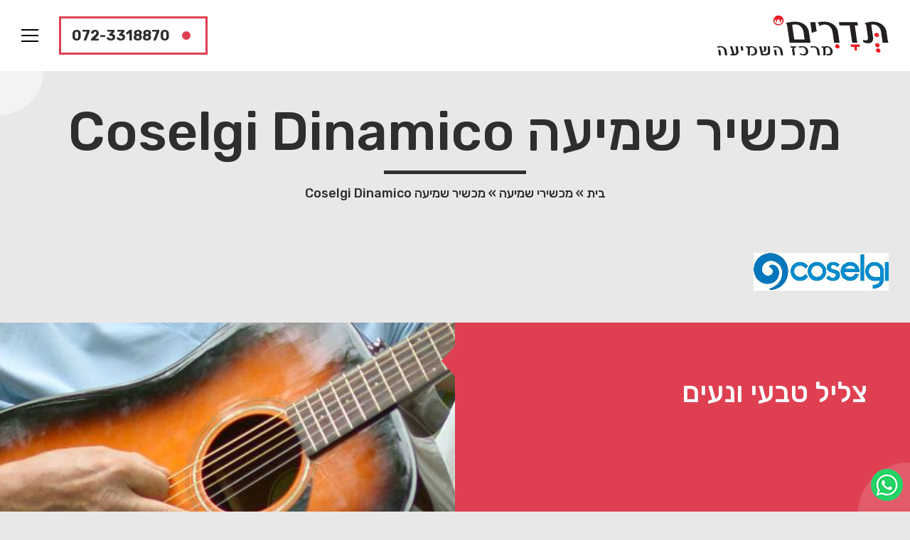

--- FILE ---
content_type: text/html; charset=UTF-8
request_url: https://www.tedarim.co.il/product/dinamico15-2/
body_size: 27419
content:
<!doctype html>
<html dir="rtl" lang="he-IL">
<head><meta charset="utf-8"><script>if(navigator.userAgent.match(/MSIE|Internet Explorer/i)||navigator.userAgent.match(/Trident\/7\..*?rv:11/i)){var href=document.location.href;if(!href.match(/[?&]nowprocket/)){if(href.indexOf("?")==-1){if(href.indexOf("#")==-1){document.location.href=href+"?nowprocket=1"}else{document.location.href=href.replace("#","?nowprocket=1#")}}else{if(href.indexOf("#")==-1){document.location.href=href+"&nowprocket=1"}else{document.location.href=href.replace("#","&nowprocket=1#")}}}}</script><script>(()=>{class RocketLazyLoadScripts{constructor(){this.v="2.0.4",this.userEvents=["keydown","keyup","mousedown","mouseup","mousemove","mouseover","mouseout","touchmove","touchstart","touchend","touchcancel","wheel","click","dblclick","input"],this.attributeEvents=["onblur","onclick","oncontextmenu","ondblclick","onfocus","onmousedown","onmouseenter","onmouseleave","onmousemove","onmouseout","onmouseover","onmouseup","onmousewheel","onscroll","onsubmit"]}async t(){this.i(),this.o(),/iP(ad|hone)/.test(navigator.userAgent)&&this.h(),this.u(),this.l(this),this.m(),this.k(this),this.p(this),this._(),await Promise.all([this.R(),this.L()]),this.lastBreath=Date.now(),this.S(this),this.P(),this.D(),this.O(),this.M(),await this.C(this.delayedScripts.normal),await this.C(this.delayedScripts.defer),await this.C(this.delayedScripts.async),await this.T(),await this.F(),await this.j(),await this.A(),window.dispatchEvent(new Event("rocket-allScriptsLoaded")),this.everythingLoaded=!0,this.lastTouchEnd&&await new Promise(t=>setTimeout(t,500-Date.now()+this.lastTouchEnd)),this.I(),this.H(),this.U(),this.W()}i(){this.CSPIssue=sessionStorage.getItem("rocketCSPIssue"),document.addEventListener("securitypolicyviolation",t=>{this.CSPIssue||"script-src-elem"!==t.violatedDirective||"data"!==t.blockedURI||(this.CSPIssue=!0,sessionStorage.setItem("rocketCSPIssue",!0))},{isRocket:!0})}o(){window.addEventListener("pageshow",t=>{this.persisted=t.persisted,this.realWindowLoadedFired=!0},{isRocket:!0}),window.addEventListener("pagehide",()=>{this.onFirstUserAction=null},{isRocket:!0})}h(){let t;function e(e){t=e}window.addEventListener("touchstart",e,{isRocket:!0}),window.addEventListener("touchend",function i(o){o.changedTouches[0]&&t.changedTouches[0]&&Math.abs(o.changedTouches[0].pageX-t.changedTouches[0].pageX)<10&&Math.abs(o.changedTouches[0].pageY-t.changedTouches[0].pageY)<10&&o.timeStamp-t.timeStamp<200&&(window.removeEventListener("touchstart",e,{isRocket:!0}),window.removeEventListener("touchend",i,{isRocket:!0}),"INPUT"===o.target.tagName&&"text"===o.target.type||(o.target.dispatchEvent(new TouchEvent("touchend",{target:o.target,bubbles:!0})),o.target.dispatchEvent(new MouseEvent("mouseover",{target:o.target,bubbles:!0})),o.target.dispatchEvent(new PointerEvent("click",{target:o.target,bubbles:!0,cancelable:!0,detail:1,clientX:o.changedTouches[0].clientX,clientY:o.changedTouches[0].clientY})),event.preventDefault()))},{isRocket:!0})}q(t){this.userActionTriggered||("mousemove"!==t.type||this.firstMousemoveIgnored?"keyup"===t.type||"mouseover"===t.type||"mouseout"===t.type||(this.userActionTriggered=!0,this.onFirstUserAction&&this.onFirstUserAction()):this.firstMousemoveIgnored=!0),"click"===t.type&&t.preventDefault(),t.stopPropagation(),t.stopImmediatePropagation(),"touchstart"===this.lastEvent&&"touchend"===t.type&&(this.lastTouchEnd=Date.now()),"click"===t.type&&(this.lastTouchEnd=0),this.lastEvent=t.type,t.composedPath&&t.composedPath()[0].getRootNode()instanceof ShadowRoot&&(t.rocketTarget=t.composedPath()[0]),this.savedUserEvents.push(t)}u(){this.savedUserEvents=[],this.userEventHandler=this.q.bind(this),this.userEvents.forEach(t=>window.addEventListener(t,this.userEventHandler,{passive:!1,isRocket:!0})),document.addEventListener("visibilitychange",this.userEventHandler,{isRocket:!0})}U(){this.userEvents.forEach(t=>window.removeEventListener(t,this.userEventHandler,{passive:!1,isRocket:!0})),document.removeEventListener("visibilitychange",this.userEventHandler,{isRocket:!0}),this.savedUserEvents.forEach(t=>{(t.rocketTarget||t.target).dispatchEvent(new window[t.constructor.name](t.type,t))})}m(){const t="return false",e=Array.from(this.attributeEvents,t=>"data-rocket-"+t),i="["+this.attributeEvents.join("],[")+"]",o="[data-rocket-"+this.attributeEvents.join("],[data-rocket-")+"]",s=(e,i,o)=>{o&&o!==t&&(e.setAttribute("data-rocket-"+i,o),e["rocket"+i]=new Function("event",o),e.setAttribute(i,t))};new MutationObserver(t=>{for(const n of t)"attributes"===n.type&&(n.attributeName.startsWith("data-rocket-")||this.everythingLoaded?n.attributeName.startsWith("data-rocket-")&&this.everythingLoaded&&this.N(n.target,n.attributeName.substring(12)):s(n.target,n.attributeName,n.target.getAttribute(n.attributeName))),"childList"===n.type&&n.addedNodes.forEach(t=>{if(t.nodeType===Node.ELEMENT_NODE)if(this.everythingLoaded)for(const i of[t,...t.querySelectorAll(o)])for(const t of i.getAttributeNames())e.includes(t)&&this.N(i,t.substring(12));else for(const e of[t,...t.querySelectorAll(i)])for(const t of e.getAttributeNames())this.attributeEvents.includes(t)&&s(e,t,e.getAttribute(t))})}).observe(document,{subtree:!0,childList:!0,attributeFilter:[...this.attributeEvents,...e]})}I(){this.attributeEvents.forEach(t=>{document.querySelectorAll("[data-rocket-"+t+"]").forEach(e=>{this.N(e,t)})})}N(t,e){const i=t.getAttribute("data-rocket-"+e);i&&(t.setAttribute(e,i),t.removeAttribute("data-rocket-"+e))}k(t){Object.defineProperty(HTMLElement.prototype,"onclick",{get(){return this.rocketonclick||null},set(e){this.rocketonclick=e,this.setAttribute(t.everythingLoaded?"onclick":"data-rocket-onclick","this.rocketonclick(event)")}})}S(t){function e(e,i){let o=e[i];e[i]=null,Object.defineProperty(e,i,{get:()=>o,set(s){t.everythingLoaded?o=s:e["rocket"+i]=o=s}})}e(document,"onreadystatechange"),e(window,"onload"),e(window,"onpageshow");try{Object.defineProperty(document,"readyState",{get:()=>t.rocketReadyState,set(e){t.rocketReadyState=e},configurable:!0}),document.readyState="loading"}catch(t){console.log("WPRocket DJE readyState conflict, bypassing")}}l(t){this.originalAddEventListener=EventTarget.prototype.addEventListener,this.originalRemoveEventListener=EventTarget.prototype.removeEventListener,this.savedEventListeners=[],EventTarget.prototype.addEventListener=function(e,i,o){o&&o.isRocket||!t.B(e,this)&&!t.userEvents.includes(e)||t.B(e,this)&&!t.userActionTriggered||e.startsWith("rocket-")||t.everythingLoaded?t.originalAddEventListener.call(this,e,i,o):(t.savedEventListeners.push({target:this,remove:!1,type:e,func:i,options:o}),"mouseenter"!==e&&"mouseleave"!==e||t.originalAddEventListener.call(this,e,t.savedUserEvents.push,o))},EventTarget.prototype.removeEventListener=function(e,i,o){o&&o.isRocket||!t.B(e,this)&&!t.userEvents.includes(e)||t.B(e,this)&&!t.userActionTriggered||e.startsWith("rocket-")||t.everythingLoaded?t.originalRemoveEventListener.call(this,e,i,o):t.savedEventListeners.push({target:this,remove:!0,type:e,func:i,options:o})}}J(t,e){this.savedEventListeners=this.savedEventListeners.filter(i=>{let o=i.type,s=i.target||window;return e!==o||t!==s||(this.B(o,s)&&(i.type="rocket-"+o),this.$(i),!1)})}H(){EventTarget.prototype.addEventListener=this.originalAddEventListener,EventTarget.prototype.removeEventListener=this.originalRemoveEventListener,this.savedEventListeners.forEach(t=>this.$(t))}$(t){t.remove?this.originalRemoveEventListener.call(t.target,t.type,t.func,t.options):this.originalAddEventListener.call(t.target,t.type,t.func,t.options)}p(t){let e;function i(e){return t.everythingLoaded?e:e.split(" ").map(t=>"load"===t||t.startsWith("load.")?"rocket-jquery-load":t).join(" ")}function o(o){function s(e){const s=o.fn[e];o.fn[e]=o.fn.init.prototype[e]=function(){return this[0]===window&&t.userActionTriggered&&("string"==typeof arguments[0]||arguments[0]instanceof String?arguments[0]=i(arguments[0]):"object"==typeof arguments[0]&&Object.keys(arguments[0]).forEach(t=>{const e=arguments[0][t];delete arguments[0][t],arguments[0][i(t)]=e})),s.apply(this,arguments),this}}if(o&&o.fn&&!t.allJQueries.includes(o)){const e={DOMContentLoaded:[],"rocket-DOMContentLoaded":[]};for(const t in e)document.addEventListener(t,()=>{e[t].forEach(t=>t())},{isRocket:!0});o.fn.ready=o.fn.init.prototype.ready=function(i){function s(){parseInt(o.fn.jquery)>2?setTimeout(()=>i.bind(document)(o)):i.bind(document)(o)}return"function"==typeof i&&(t.realDomReadyFired?!t.userActionTriggered||t.fauxDomReadyFired?s():e["rocket-DOMContentLoaded"].push(s):e.DOMContentLoaded.push(s)),o([])},s("on"),s("one"),s("off"),t.allJQueries.push(o)}e=o}t.allJQueries=[],o(window.jQuery),Object.defineProperty(window,"jQuery",{get:()=>e,set(t){o(t)}})}P(){const t=new Map;document.write=document.writeln=function(e){const i=document.currentScript,o=document.createRange(),s=i.parentElement;let n=t.get(i);void 0===n&&(n=i.nextSibling,t.set(i,n));const c=document.createDocumentFragment();o.setStart(c,0),c.appendChild(o.createContextualFragment(e)),s.insertBefore(c,n)}}async R(){return new Promise(t=>{this.userActionTriggered?t():this.onFirstUserAction=t})}async L(){return new Promise(t=>{document.addEventListener("DOMContentLoaded",()=>{this.realDomReadyFired=!0,t()},{isRocket:!0})})}async j(){return this.realWindowLoadedFired?Promise.resolve():new Promise(t=>{window.addEventListener("load",t,{isRocket:!0})})}M(){this.pendingScripts=[];this.scriptsMutationObserver=new MutationObserver(t=>{for(const e of t)e.addedNodes.forEach(t=>{"SCRIPT"!==t.tagName||t.noModule||t.isWPRocket||this.pendingScripts.push({script:t,promise:new Promise(e=>{const i=()=>{const i=this.pendingScripts.findIndex(e=>e.script===t);i>=0&&this.pendingScripts.splice(i,1),e()};t.addEventListener("load",i,{isRocket:!0}),t.addEventListener("error",i,{isRocket:!0}),setTimeout(i,1e3)})})})}),this.scriptsMutationObserver.observe(document,{childList:!0,subtree:!0})}async F(){await this.X(),this.pendingScripts.length?(await this.pendingScripts[0].promise,await this.F()):this.scriptsMutationObserver.disconnect()}D(){this.delayedScripts={normal:[],async:[],defer:[]},document.querySelectorAll("script[type$=rocketlazyloadscript]").forEach(t=>{t.hasAttribute("data-rocket-src")?t.hasAttribute("async")&&!1!==t.async?this.delayedScripts.async.push(t):t.hasAttribute("defer")&&!1!==t.defer||"module"===t.getAttribute("data-rocket-type")?this.delayedScripts.defer.push(t):this.delayedScripts.normal.push(t):this.delayedScripts.normal.push(t)})}async _(){await this.L();let t=[];document.querySelectorAll("script[type$=rocketlazyloadscript][data-rocket-src]").forEach(e=>{let i=e.getAttribute("data-rocket-src");if(i&&!i.startsWith("data:")){i.startsWith("//")&&(i=location.protocol+i);try{const o=new URL(i).origin;o!==location.origin&&t.push({src:o,crossOrigin:e.crossOrigin||"module"===e.getAttribute("data-rocket-type")})}catch(t){}}}),t=[...new Map(t.map(t=>[JSON.stringify(t),t])).values()],this.Y(t,"preconnect")}async G(t){if(await this.K(),!0!==t.noModule||!("noModule"in HTMLScriptElement.prototype))return new Promise(e=>{let i;function o(){(i||t).setAttribute("data-rocket-status","executed"),e()}try{if(navigator.userAgent.includes("Firefox/")||""===navigator.vendor||this.CSPIssue)i=document.createElement("script"),[...t.attributes].forEach(t=>{let e=t.nodeName;"type"!==e&&("data-rocket-type"===e&&(e="type"),"data-rocket-src"===e&&(e="src"),i.setAttribute(e,t.nodeValue))}),t.text&&(i.text=t.text),t.nonce&&(i.nonce=t.nonce),i.hasAttribute("src")?(i.addEventListener("load",o,{isRocket:!0}),i.addEventListener("error",()=>{i.setAttribute("data-rocket-status","failed-network"),e()},{isRocket:!0}),setTimeout(()=>{i.isConnected||e()},1)):(i.text=t.text,o()),i.isWPRocket=!0,t.parentNode.replaceChild(i,t);else{const i=t.getAttribute("data-rocket-type"),s=t.getAttribute("data-rocket-src");i?(t.type=i,t.removeAttribute("data-rocket-type")):t.removeAttribute("type"),t.addEventListener("load",o,{isRocket:!0}),t.addEventListener("error",i=>{this.CSPIssue&&i.target.src.startsWith("data:")?(console.log("WPRocket: CSP fallback activated"),t.removeAttribute("src"),this.G(t).then(e)):(t.setAttribute("data-rocket-status","failed-network"),e())},{isRocket:!0}),s?(t.fetchPriority="high",t.removeAttribute("data-rocket-src"),t.src=s):t.src="data:text/javascript;base64,"+window.btoa(unescape(encodeURIComponent(t.text)))}}catch(i){t.setAttribute("data-rocket-status","failed-transform"),e()}});t.setAttribute("data-rocket-status","skipped")}async C(t){const e=t.shift();return e?(e.isConnected&&await this.G(e),this.C(t)):Promise.resolve()}O(){this.Y([...this.delayedScripts.normal,...this.delayedScripts.defer,...this.delayedScripts.async],"preload")}Y(t,e){this.trash=this.trash||[];let i=!0;var o=document.createDocumentFragment();t.forEach(t=>{const s=t.getAttribute&&t.getAttribute("data-rocket-src")||t.src;if(s&&!s.startsWith("data:")){const n=document.createElement("link");n.href=s,n.rel=e,"preconnect"!==e&&(n.as="script",n.fetchPriority=i?"high":"low"),t.getAttribute&&"module"===t.getAttribute("data-rocket-type")&&(n.crossOrigin=!0),t.crossOrigin&&(n.crossOrigin=t.crossOrigin),t.integrity&&(n.integrity=t.integrity),t.nonce&&(n.nonce=t.nonce),o.appendChild(n),this.trash.push(n),i=!1}}),document.head.appendChild(o)}W(){this.trash.forEach(t=>t.remove())}async T(){try{document.readyState="interactive"}catch(t){}this.fauxDomReadyFired=!0;try{await this.K(),this.J(document,"readystatechange"),document.dispatchEvent(new Event("rocket-readystatechange")),await this.K(),document.rocketonreadystatechange&&document.rocketonreadystatechange(),await this.K(),this.J(document,"DOMContentLoaded"),document.dispatchEvent(new Event("rocket-DOMContentLoaded")),await this.K(),this.J(window,"DOMContentLoaded"),window.dispatchEvent(new Event("rocket-DOMContentLoaded"))}catch(t){console.error(t)}}async A(){try{document.readyState="complete"}catch(t){}try{await this.K(),this.J(document,"readystatechange"),document.dispatchEvent(new Event("rocket-readystatechange")),await this.K(),document.rocketonreadystatechange&&document.rocketonreadystatechange(),await this.K(),this.J(window,"load"),window.dispatchEvent(new Event("rocket-load")),await this.K(),window.rocketonload&&window.rocketonload(),await this.K(),this.allJQueries.forEach(t=>t(window).trigger("rocket-jquery-load")),await this.K(),this.J(window,"pageshow");const t=new Event("rocket-pageshow");t.persisted=this.persisted,window.dispatchEvent(t),await this.K(),window.rocketonpageshow&&window.rocketonpageshow({persisted:this.persisted})}catch(t){console.error(t)}}async K(){Date.now()-this.lastBreath>45&&(await this.X(),this.lastBreath=Date.now())}async X(){return document.hidden?new Promise(t=>setTimeout(t)):new Promise(t=>requestAnimationFrame(t))}B(t,e){return e===document&&"readystatechange"===t||(e===document&&"DOMContentLoaded"===t||(e===window&&"DOMContentLoaded"===t||(e===window&&"load"===t||e===window&&"pageshow"===t)))}static run(){(new RocketLazyLoadScripts).t()}}RocketLazyLoadScripts.run()})();</script>
    
    <link data-minify="1" href="https://www.tedarim.co.il/wp-content/cache/min/1/wp-content/themes/tedarim/css/style.css?ver=1728555013" type="text/css" rel="stylesheet"/>
	<link href="https://www.tedarim.co.il/wp-content/themes/tedarim/css/sub-menu.css" type="text/css" rel="stylesheet"/>
    <meta name="viewport" content="width=device-width,height=device-height,user-scalable=no" />
    <meta name="format-detection" content="telephone=no">
	<link rel='shortcut icon' type='image/x-icon' href='/wp-content/uploads/2019/08/ted.ico' />
    <meta name='robots' content='index, follow, max-image-preview:large, max-snippet:-1, max-video-preview:-1' />
	<style>img:is([sizes="auto" i], [sizes^="auto," i]) { contain-intrinsic-size: 3000px 1500px }</style>
	
	<!-- This site is optimized with the Yoast SEO plugin v26.2 - https://yoast.com/wordpress/plugins/seo/ -->
	<title>מכשיר שמיעה דגם Dinamico15 - מכון שמיעה תדרים</title>
	<meta name="description" content="מכשיר שמיעה דגם Dinamico15 ועוד מגוון מכשירי שמיעה ואביזרים נלווים ממיטב המותגים המובילים במחירים מפתיעים במיוחד! מידע נוסף אודות Dinamico15 באתר" />
	<link rel="canonical" href="https://www.tedarim.co.il/product/dinamico15-2/" />
	<meta property="og:locale" content="he_IL" />
	<meta property="og:type" content="article" />
	<meta property="og:title" content="מכשיר שמיעה דגם Dinamico15 - מכון שמיעה תדרים" />
	<meta property="og:description" content="מכשיר שמיעה דגם Dinamico15 ועוד מגוון מכשירי שמיעה ואביזרים נלווים ממיטב המותגים המובילים במחירים מפתיעים במיוחד! מידע נוסף אודות Dinamico15 באתר" />
	<meta property="og:url" content="https://www.tedarim.co.il/product/dinamico15-2/" />
	<meta property="og:site_name" content="מכון שמיעה תדרים" />
	<meta property="article:publisher" content="https://www.facebook.com/tedarims/" />
	<meta property="article:modified_time" content="2021-02-09T13:49:27+00:00" />
	<meta property="og:image" content="https://www.tedarim.co.il/wp-content/uploads/2019/09/dinamico400-e1612878561619.jpg" />
	<meta property="og:image:width" content="588" />
	<meta property="og:image:height" content="232" />
	<meta property="og:image:type" content="image/jpeg" />
	<meta name="twitter:card" content="summary_large_image" />
	<meta name="twitter:site" content="@tedarimweb" />
	<script type="application/ld+json" class="yoast-schema-graph">{"@context":"https://schema.org","@graph":[{"@type":["WebPage","MedicalWebPage"],"@id":"https://www.tedarim.co.il/product/dinamico15-2/","url":"https://www.tedarim.co.il/product/dinamico15-2/","name":"מכשיר שמיעה דגם Dinamico15 - מכון שמיעה תדרים","isPartOf":{"@id":"https://www.tedarim.co.il/#website"},"primaryImageOfPage":{"@id":"https://www.tedarim.co.il/product/dinamico15-2/#primaryimage"},"image":{"@id":"https://www.tedarim.co.il/product/dinamico15-2/#primaryimage"},"thumbnailUrl":"https://www.tedarim.co.il/wp-content/uploads/2019/09/dinamico400-e1612878561619.jpg","datePublished":"2019-09-19T12:22:36+00:00","dateModified":"2021-02-09T13:49:27+00:00","description":"מכשיר שמיעה דגם Dinamico15 ועוד מגוון מכשירי שמיעה ואביזרים נלווים ממיטב המותגים המובילים במחירים מפתיעים במיוחד! מידע נוסף אודות Dinamico15 באתר","breadcrumb":{"@id":"https://www.tedarim.co.il/product/dinamico15-2/#breadcrumb"},"inLanguage":"he-IL","potentialAction":[{"@type":"ReadAction","target":["https://www.tedarim.co.il/product/dinamico15-2/"]}]},{"@type":"ImageObject","inLanguage":"he-IL","@id":"https://www.tedarim.co.il/product/dinamico15-2/#primaryimage","url":"https://www.tedarim.co.il/wp-content/uploads/2019/09/dinamico400-e1612878561619.jpg","contentUrl":"https://www.tedarim.co.il/wp-content/uploads/2019/09/dinamico400-e1612878561619.jpg","width":588,"height":232,"caption":"מכשיר שמיעה דגם Dinamico"},{"@type":"BreadcrumbList","@id":"https://www.tedarim.co.il/product/dinamico15-2/#breadcrumb","itemListElement":[{"@type":"ListItem","position":1,"name":"בית","item":"https://www.tedarim.co.il/"},{"@type":"ListItem","position":2,"name":"מוצרים","item":"https://www.tedarim.co.il/shop/"},{"@type":"ListItem","position":3,"name":"מכשירי שמיעה","item":"https://www.tedarim.co.il/product-category/%d7%9e%d7%9b%d7%a9%d7%99%d7%a8%d7%99-%d7%a9%d7%9e%d7%99%d7%a2%d7%94/"},{"@type":"ListItem","position":4,"name":"מכשיר שמיעה Coselgi Dinamico"}]},{"@type":"WebSite","@id":"https://www.tedarim.co.il/#website","url":"https://www.tedarim.co.il/","name":"מכון שמיעה תדרים","description":"מכשירי שמיעה, מכון שמיעה, בדיקות שמיעה","publisher":{"@id":"https://www.tedarim.co.il/#organization"},"alternateName":"תדרים מכשירי שמיעה","potentialAction":[{"@type":"SearchAction","target":{"@type":"EntryPoint","urlTemplate":"https://www.tedarim.co.il/?s={search_term_string}"},"query-input":{"@type":"PropertyValueSpecification","valueRequired":true,"valueName":"search_term_string"}}],"inLanguage":"he-IL"},{"@type":"Organization","@id":"https://www.tedarim.co.il/#organization","name":"מכון שמיעה תדרים - מכשירי שמיעה","alternateName":"מכון שמיעה תדרים - מכשירי שמיעה","url":"https://www.tedarim.co.il/","logo":{"@type":"ImageObject","inLanguage":"he-IL","@id":"https://www.tedarim.co.il/#/schema/logo/image/","url":"https://www.tedarim.co.il/wp-content/uploads/2020/02/tedarim-logo.png","contentUrl":"https://www.tedarim.co.il/wp-content/uploads/2020/02/tedarim-logo.png","width":250,"height":250,"caption":"מכון שמיעה תדרים - מכשירי שמיעה"},"image":{"@id":"https://www.tedarim.co.il/#/schema/logo/image/"},"sameAs":["https://www.facebook.com/tedarims/","https://x.com/tedarimweb","https://www.pinterest.com/tedarim/","https://www.youtube.com/@tedarimweb","https://www.linkedin.com/company/52052939"]}]}</script>
	<!-- / Yoast SEO plugin. -->


<link rel='dns-prefetch' href='//www.tedarim.co.il' />
<link rel="alternate" type="application/rss+xml" title="מכון שמיעה תדרים &laquo; פיד‏" href="https://www.tedarim.co.il/feed/" />
<link rel="alternate" type="application/rss+xml" title="מכון שמיעה תדרים &laquo; פיד תגובות‏" href="https://www.tedarim.co.il/comments/feed/" />
<link rel="alternate" type="application/rss+xml" title="מכון שמיעה תדרים &laquo; פיד תגובות של מכשיר שמיעה Coselgi Dinamico" href="https://www.tedarim.co.il/product/dinamico15-2/feed/" />
<script type="rocketlazyloadscript" data-rocket-type="text/javascript">
/* <![CDATA[ */
window._wpemojiSettings = {"baseUrl":"https:\/\/s.w.org\/images\/core\/emoji\/16.0.1\/72x72\/","ext":".png","svgUrl":"https:\/\/s.w.org\/images\/core\/emoji\/16.0.1\/svg\/","svgExt":".svg","source":{"concatemoji":"https:\/\/www.tedarim.co.il\/wp-includes\/js\/wp-emoji-release.min.js?ver=6.8.3"}};
/*! This file is auto-generated */
!function(s,n){var o,i,e;function c(e){try{var t={supportTests:e,timestamp:(new Date).valueOf()};sessionStorage.setItem(o,JSON.stringify(t))}catch(e){}}function p(e,t,n){e.clearRect(0,0,e.canvas.width,e.canvas.height),e.fillText(t,0,0);var t=new Uint32Array(e.getImageData(0,0,e.canvas.width,e.canvas.height).data),a=(e.clearRect(0,0,e.canvas.width,e.canvas.height),e.fillText(n,0,0),new Uint32Array(e.getImageData(0,0,e.canvas.width,e.canvas.height).data));return t.every(function(e,t){return e===a[t]})}function u(e,t){e.clearRect(0,0,e.canvas.width,e.canvas.height),e.fillText(t,0,0);for(var n=e.getImageData(16,16,1,1),a=0;a<n.data.length;a++)if(0!==n.data[a])return!1;return!0}function f(e,t,n,a){switch(t){case"flag":return n(e,"\ud83c\udff3\ufe0f\u200d\u26a7\ufe0f","\ud83c\udff3\ufe0f\u200b\u26a7\ufe0f")?!1:!n(e,"\ud83c\udde8\ud83c\uddf6","\ud83c\udde8\u200b\ud83c\uddf6")&&!n(e,"\ud83c\udff4\udb40\udc67\udb40\udc62\udb40\udc65\udb40\udc6e\udb40\udc67\udb40\udc7f","\ud83c\udff4\u200b\udb40\udc67\u200b\udb40\udc62\u200b\udb40\udc65\u200b\udb40\udc6e\u200b\udb40\udc67\u200b\udb40\udc7f");case"emoji":return!a(e,"\ud83e\udedf")}return!1}function g(e,t,n,a){var r="undefined"!=typeof WorkerGlobalScope&&self instanceof WorkerGlobalScope?new OffscreenCanvas(300,150):s.createElement("canvas"),o=r.getContext("2d",{willReadFrequently:!0}),i=(o.textBaseline="top",o.font="600 32px Arial",{});return e.forEach(function(e){i[e]=t(o,e,n,a)}),i}function t(e){var t=s.createElement("script");t.src=e,t.defer=!0,s.head.appendChild(t)}"undefined"!=typeof Promise&&(o="wpEmojiSettingsSupports",i=["flag","emoji"],n.supports={everything:!0,everythingExceptFlag:!0},e=new Promise(function(e){s.addEventListener("DOMContentLoaded",e,{once:!0})}),new Promise(function(t){var n=function(){try{var e=JSON.parse(sessionStorage.getItem(o));if("object"==typeof e&&"number"==typeof e.timestamp&&(new Date).valueOf()<e.timestamp+604800&&"object"==typeof e.supportTests)return e.supportTests}catch(e){}return null}();if(!n){if("undefined"!=typeof Worker&&"undefined"!=typeof OffscreenCanvas&&"undefined"!=typeof URL&&URL.createObjectURL&&"undefined"!=typeof Blob)try{var e="postMessage("+g.toString()+"("+[JSON.stringify(i),f.toString(),p.toString(),u.toString()].join(",")+"));",a=new Blob([e],{type:"text/javascript"}),r=new Worker(URL.createObjectURL(a),{name:"wpTestEmojiSupports"});return void(r.onmessage=function(e){c(n=e.data),r.terminate(),t(n)})}catch(e){}c(n=g(i,f,p,u))}t(n)}).then(function(e){for(var t in e)n.supports[t]=e[t],n.supports.everything=n.supports.everything&&n.supports[t],"flag"!==t&&(n.supports.everythingExceptFlag=n.supports.everythingExceptFlag&&n.supports[t]);n.supports.everythingExceptFlag=n.supports.everythingExceptFlag&&!n.supports.flag,n.DOMReady=!1,n.readyCallback=function(){n.DOMReady=!0}}).then(function(){return e}).then(function(){var e;n.supports.everything||(n.readyCallback(),(e=n.source||{}).concatemoji?t(e.concatemoji):e.wpemoji&&e.twemoji&&(t(e.twemoji),t(e.wpemoji)))}))}((window,document),window._wpemojiSettings);
/* ]]> */
</script>
<style id='wp-emoji-styles-inline-css' type='text/css'>

	img.wp-smiley, img.emoji {
		display: inline !important;
		border: none !important;
		box-shadow: none !important;
		height: 1em !important;
		width: 1em !important;
		margin: 0 0.07em !important;
		vertical-align: -0.1em !important;
		background: none !important;
		padding: 0 !important;
	}
</style>
<link rel='stylesheet' id='wp-block-library-rtl-css' href='https://www.tedarim.co.il/wp-includes/css/dist/block-library/style-rtl.min.css?ver=6.8.3' type='text/css' media='all' />
<style id='classic-theme-styles-inline-css' type='text/css'>
/*! This file is auto-generated */
.wp-block-button__link{color:#fff;background-color:#32373c;border-radius:9999px;box-shadow:none;text-decoration:none;padding:calc(.667em + 2px) calc(1.333em + 2px);font-size:1.125em}.wp-block-file__button{background:#32373c;color:#fff;text-decoration:none}
</style>
<style id='global-styles-inline-css' type='text/css'>
:root{--wp--preset--aspect-ratio--square: 1;--wp--preset--aspect-ratio--4-3: 4/3;--wp--preset--aspect-ratio--3-4: 3/4;--wp--preset--aspect-ratio--3-2: 3/2;--wp--preset--aspect-ratio--2-3: 2/3;--wp--preset--aspect-ratio--16-9: 16/9;--wp--preset--aspect-ratio--9-16: 9/16;--wp--preset--color--black: #000000;--wp--preset--color--cyan-bluish-gray: #abb8c3;--wp--preset--color--white: #ffffff;--wp--preset--color--pale-pink: #f78da7;--wp--preset--color--vivid-red: #cf2e2e;--wp--preset--color--luminous-vivid-orange: #ff6900;--wp--preset--color--luminous-vivid-amber: #fcb900;--wp--preset--color--light-green-cyan: #7bdcb5;--wp--preset--color--vivid-green-cyan: #00d084;--wp--preset--color--pale-cyan-blue: #8ed1fc;--wp--preset--color--vivid-cyan-blue: #0693e3;--wp--preset--color--vivid-purple: #9b51e0;--wp--preset--gradient--vivid-cyan-blue-to-vivid-purple: linear-gradient(135deg,rgba(6,147,227,1) 0%,rgb(155,81,224) 100%);--wp--preset--gradient--light-green-cyan-to-vivid-green-cyan: linear-gradient(135deg,rgb(122,220,180) 0%,rgb(0,208,130) 100%);--wp--preset--gradient--luminous-vivid-amber-to-luminous-vivid-orange: linear-gradient(135deg,rgba(252,185,0,1) 0%,rgba(255,105,0,1) 100%);--wp--preset--gradient--luminous-vivid-orange-to-vivid-red: linear-gradient(135deg,rgba(255,105,0,1) 0%,rgb(207,46,46) 100%);--wp--preset--gradient--very-light-gray-to-cyan-bluish-gray: linear-gradient(135deg,rgb(238,238,238) 0%,rgb(169,184,195) 100%);--wp--preset--gradient--cool-to-warm-spectrum: linear-gradient(135deg,rgb(74,234,220) 0%,rgb(151,120,209) 20%,rgb(207,42,186) 40%,rgb(238,44,130) 60%,rgb(251,105,98) 80%,rgb(254,248,76) 100%);--wp--preset--gradient--blush-light-purple: linear-gradient(135deg,rgb(255,206,236) 0%,rgb(152,150,240) 100%);--wp--preset--gradient--blush-bordeaux: linear-gradient(135deg,rgb(254,205,165) 0%,rgb(254,45,45) 50%,rgb(107,0,62) 100%);--wp--preset--gradient--luminous-dusk: linear-gradient(135deg,rgb(255,203,112) 0%,rgb(199,81,192) 50%,rgb(65,88,208) 100%);--wp--preset--gradient--pale-ocean: linear-gradient(135deg,rgb(255,245,203) 0%,rgb(182,227,212) 50%,rgb(51,167,181) 100%);--wp--preset--gradient--electric-grass: linear-gradient(135deg,rgb(202,248,128) 0%,rgb(113,206,126) 100%);--wp--preset--gradient--midnight: linear-gradient(135deg,rgb(2,3,129) 0%,rgb(40,116,252) 100%);--wp--preset--font-size--small: 13px;--wp--preset--font-size--medium: 20px;--wp--preset--font-size--large: 36px;--wp--preset--font-size--x-large: 42px;--wp--preset--spacing--20: 0.44rem;--wp--preset--spacing--30: 0.67rem;--wp--preset--spacing--40: 1rem;--wp--preset--spacing--50: 1.5rem;--wp--preset--spacing--60: 2.25rem;--wp--preset--spacing--70: 3.38rem;--wp--preset--spacing--80: 5.06rem;--wp--preset--shadow--natural: 6px 6px 9px rgba(0, 0, 0, 0.2);--wp--preset--shadow--deep: 12px 12px 50px rgba(0, 0, 0, 0.4);--wp--preset--shadow--sharp: 6px 6px 0px rgba(0, 0, 0, 0.2);--wp--preset--shadow--outlined: 6px 6px 0px -3px rgba(255, 255, 255, 1), 6px 6px rgba(0, 0, 0, 1);--wp--preset--shadow--crisp: 6px 6px 0px rgba(0, 0, 0, 1);}:where(.is-layout-flex){gap: 0.5em;}:where(.is-layout-grid){gap: 0.5em;}body .is-layout-flex{display: flex;}.is-layout-flex{flex-wrap: wrap;align-items: center;}.is-layout-flex > :is(*, div){margin: 0;}body .is-layout-grid{display: grid;}.is-layout-grid > :is(*, div){margin: 0;}:where(.wp-block-columns.is-layout-flex){gap: 2em;}:where(.wp-block-columns.is-layout-grid){gap: 2em;}:where(.wp-block-post-template.is-layout-flex){gap: 1.25em;}:where(.wp-block-post-template.is-layout-grid){gap: 1.25em;}.has-black-color{color: var(--wp--preset--color--black) !important;}.has-cyan-bluish-gray-color{color: var(--wp--preset--color--cyan-bluish-gray) !important;}.has-white-color{color: var(--wp--preset--color--white) !important;}.has-pale-pink-color{color: var(--wp--preset--color--pale-pink) !important;}.has-vivid-red-color{color: var(--wp--preset--color--vivid-red) !important;}.has-luminous-vivid-orange-color{color: var(--wp--preset--color--luminous-vivid-orange) !important;}.has-luminous-vivid-amber-color{color: var(--wp--preset--color--luminous-vivid-amber) !important;}.has-light-green-cyan-color{color: var(--wp--preset--color--light-green-cyan) !important;}.has-vivid-green-cyan-color{color: var(--wp--preset--color--vivid-green-cyan) !important;}.has-pale-cyan-blue-color{color: var(--wp--preset--color--pale-cyan-blue) !important;}.has-vivid-cyan-blue-color{color: var(--wp--preset--color--vivid-cyan-blue) !important;}.has-vivid-purple-color{color: var(--wp--preset--color--vivid-purple) !important;}.has-black-background-color{background-color: var(--wp--preset--color--black) !important;}.has-cyan-bluish-gray-background-color{background-color: var(--wp--preset--color--cyan-bluish-gray) !important;}.has-white-background-color{background-color: var(--wp--preset--color--white) !important;}.has-pale-pink-background-color{background-color: var(--wp--preset--color--pale-pink) !important;}.has-vivid-red-background-color{background-color: var(--wp--preset--color--vivid-red) !important;}.has-luminous-vivid-orange-background-color{background-color: var(--wp--preset--color--luminous-vivid-orange) !important;}.has-luminous-vivid-amber-background-color{background-color: var(--wp--preset--color--luminous-vivid-amber) !important;}.has-light-green-cyan-background-color{background-color: var(--wp--preset--color--light-green-cyan) !important;}.has-vivid-green-cyan-background-color{background-color: var(--wp--preset--color--vivid-green-cyan) !important;}.has-pale-cyan-blue-background-color{background-color: var(--wp--preset--color--pale-cyan-blue) !important;}.has-vivid-cyan-blue-background-color{background-color: var(--wp--preset--color--vivid-cyan-blue) !important;}.has-vivid-purple-background-color{background-color: var(--wp--preset--color--vivid-purple) !important;}.has-black-border-color{border-color: var(--wp--preset--color--black) !important;}.has-cyan-bluish-gray-border-color{border-color: var(--wp--preset--color--cyan-bluish-gray) !important;}.has-white-border-color{border-color: var(--wp--preset--color--white) !important;}.has-pale-pink-border-color{border-color: var(--wp--preset--color--pale-pink) !important;}.has-vivid-red-border-color{border-color: var(--wp--preset--color--vivid-red) !important;}.has-luminous-vivid-orange-border-color{border-color: var(--wp--preset--color--luminous-vivid-orange) !important;}.has-luminous-vivid-amber-border-color{border-color: var(--wp--preset--color--luminous-vivid-amber) !important;}.has-light-green-cyan-border-color{border-color: var(--wp--preset--color--light-green-cyan) !important;}.has-vivid-green-cyan-border-color{border-color: var(--wp--preset--color--vivid-green-cyan) !important;}.has-pale-cyan-blue-border-color{border-color: var(--wp--preset--color--pale-cyan-blue) !important;}.has-vivid-cyan-blue-border-color{border-color: var(--wp--preset--color--vivid-cyan-blue) !important;}.has-vivid-purple-border-color{border-color: var(--wp--preset--color--vivid-purple) !important;}.has-vivid-cyan-blue-to-vivid-purple-gradient-background{background: var(--wp--preset--gradient--vivid-cyan-blue-to-vivid-purple) !important;}.has-light-green-cyan-to-vivid-green-cyan-gradient-background{background: var(--wp--preset--gradient--light-green-cyan-to-vivid-green-cyan) !important;}.has-luminous-vivid-amber-to-luminous-vivid-orange-gradient-background{background: var(--wp--preset--gradient--luminous-vivid-amber-to-luminous-vivid-orange) !important;}.has-luminous-vivid-orange-to-vivid-red-gradient-background{background: var(--wp--preset--gradient--luminous-vivid-orange-to-vivid-red) !important;}.has-very-light-gray-to-cyan-bluish-gray-gradient-background{background: var(--wp--preset--gradient--very-light-gray-to-cyan-bluish-gray) !important;}.has-cool-to-warm-spectrum-gradient-background{background: var(--wp--preset--gradient--cool-to-warm-spectrum) !important;}.has-blush-light-purple-gradient-background{background: var(--wp--preset--gradient--blush-light-purple) !important;}.has-blush-bordeaux-gradient-background{background: var(--wp--preset--gradient--blush-bordeaux) !important;}.has-luminous-dusk-gradient-background{background: var(--wp--preset--gradient--luminous-dusk) !important;}.has-pale-ocean-gradient-background{background: var(--wp--preset--gradient--pale-ocean) !important;}.has-electric-grass-gradient-background{background: var(--wp--preset--gradient--electric-grass) !important;}.has-midnight-gradient-background{background: var(--wp--preset--gradient--midnight) !important;}.has-small-font-size{font-size: var(--wp--preset--font-size--small) !important;}.has-medium-font-size{font-size: var(--wp--preset--font-size--medium) !important;}.has-large-font-size{font-size: var(--wp--preset--font-size--large) !important;}.has-x-large-font-size{font-size: var(--wp--preset--font-size--x-large) !important;}
:where(.wp-block-post-template.is-layout-flex){gap: 1.25em;}:where(.wp-block-post-template.is-layout-grid){gap: 1.25em;}
:where(.wp-block-columns.is-layout-flex){gap: 2em;}:where(.wp-block-columns.is-layout-grid){gap: 2em;}
:root :where(.wp-block-pullquote){font-size: 1.5em;line-height: 1.6;}
</style>
<link data-minify="1" rel='stylesheet' id='wp-faq-schema-jquery-ui-css' href='https://www.tedarim.co.il/wp-content/cache/min/1/wp-content/plugins/faq-schema-for-pages-and-posts/css/jquery-ui.css?ver=1728555013' type='text/css' media='all' />
<link rel='stylesheet' id='photoswipe-css' href='https://www.tedarim.co.il/wp-content/plugins/woocommerce/assets/css/photoswipe/photoswipe.min.css?ver=10.3.7' type='text/css' media='all' />
<link rel='stylesheet' id='photoswipe-default-skin-css' href='https://www.tedarim.co.il/wp-content/plugins/woocommerce/assets/css/photoswipe/default-skin/default-skin.min.css?ver=10.3.7' type='text/css' media='all' />
<style id='woocommerce-inline-inline-css' type='text/css'>
.woocommerce form .form-row .required { visibility: visible; }
</style>
<link data-minify="1" rel='stylesheet' id='brands-styles-css' href='https://www.tedarim.co.il/wp-content/cache/min/1/wp-content/plugins/woocommerce/assets/css/brands.css?ver=1762169990' type='text/css' media='all' />
<link data-minify="1" rel='stylesheet' id='tedarim-style-css' href='https://www.tedarim.co.il/wp-content/cache/min/1/wp-content/themes/tedarim/style.css?ver=1728555013' type='text/css' media='all' />
<link rel='stylesheet' id='fruit-academy-woocommerce-style-css' href='https://www.tedarim.co.il/wp-content/themes/tedarim/woocommerce.css?ver=6.8.3' type='text/css' media='all' />
<style id='fruit-academy-woocommerce-style-inline-css' type='text/css'>
@font-face {
			font-family: "star";
			src: url("https://www.tedarim.co.il/wp-content/plugins/woocommerce/assets/fonts/star.eot");
			src: url("https://www.tedarim.co.il/wp-content/plugins/woocommerce/assets/fonts/star.eot?#iefix") format("embedded-opentype"),
				url("https://www.tedarim.co.il/wp-content/plugins/woocommerce/assets/fonts/star.woff") format("woff"),
				url("https://www.tedarim.co.il/wp-content/plugins/woocommerce/assets/fonts/star.ttf") format("truetype"),
				url("https://www.tedarim.co.il/wp-content/plugins/woocommerce/assets/fonts/star.svg#star") format("svg");
			font-weight: normal;
			font-style: normal;
		}
</style>
<style id='rocket-lazyload-inline-css' type='text/css'>
.rll-youtube-player{position:relative;padding-bottom:56.23%;height:0;overflow:hidden;max-width:100%;}.rll-youtube-player:focus-within{outline: 2px solid currentColor;outline-offset: 5px;}.rll-youtube-player iframe{position:absolute;top:0;left:0;width:100%;height:100%;z-index:100;background:0 0}.rll-youtube-player img{bottom:0;display:block;left:0;margin:auto;max-width:100%;width:100%;position:absolute;right:0;top:0;border:none;height:auto;-webkit-transition:.4s all;-moz-transition:.4s all;transition:.4s all}.rll-youtube-player img:hover{-webkit-filter:brightness(75%)}.rll-youtube-player .play{height:100%;width:100%;left:0;top:0;position:absolute;background:url(https://www.tedarim.co.il/wp-content/plugins/wp-rocket/assets/img/youtube.png) no-repeat center;background-color: transparent !important;cursor:pointer;border:none;}
</style>
<script type="rocketlazyloadscript" data-rocket-type="text/javascript" data-rocket-src="https://www.tedarim.co.il/wp-includes/js/jquery/jquery.min.js?ver=3.7.1" id="jquery-core-js"></script>
<script type="rocketlazyloadscript" data-rocket-type="text/javascript" data-rocket-src="https://www.tedarim.co.il/wp-includes/js/jquery/jquery-migrate.min.js?ver=3.4.1" id="jquery-migrate-js"></script>
<script type="rocketlazyloadscript" data-rocket-type="text/javascript" data-rocket-src="https://www.tedarim.co.il/wp-content/plugins/woocommerce/assets/js/jquery-blockui/jquery.blockUI.min.js?ver=2.7.0-wc.10.3.7" id="wc-jquery-blockui-js" defer="defer" data-wp-strategy="defer"></script>
<script type="text/javascript" id="wc-add-to-cart-js-extra">
/* <![CDATA[ */
var wc_add_to_cart_params = {"ajax_url":"\/wp-admin\/admin-ajax.php","wc_ajax_url":"\/?wc-ajax=%%endpoint%%","i18n_view_cart":"\u05de\u05e2\u05d1\u05e8 \u05dc\u05e1\u05dc \u05d4\u05e7\u05e0\u05d9\u05d5\u05ea","cart_url":"https:\/\/www.tedarim.co.il","is_cart":"","cart_redirect_after_add":"no"};
/* ]]> */
</script>
<script type="rocketlazyloadscript" data-rocket-type="text/javascript" data-rocket-src="https://www.tedarim.co.il/wp-content/plugins/woocommerce/assets/js/frontend/add-to-cart.min.js?ver=10.3.7" id="wc-add-to-cart-js" defer="defer" data-wp-strategy="defer"></script>
<script type="rocketlazyloadscript" data-rocket-type="text/javascript" data-rocket-src="https://www.tedarim.co.il/wp-content/plugins/woocommerce/assets/js/zoom/jquery.zoom.min.js?ver=1.7.21-wc.10.3.7" id="wc-zoom-js" defer="defer" data-wp-strategy="defer"></script>
<script type="rocketlazyloadscript" data-rocket-type="text/javascript" data-rocket-src="https://www.tedarim.co.il/wp-content/plugins/woocommerce/assets/js/flexslider/jquery.flexslider.min.js?ver=2.7.2-wc.10.3.7" id="wc-flexslider-js" defer="defer" data-wp-strategy="defer"></script>
<script type="rocketlazyloadscript" data-rocket-type="text/javascript" data-rocket-src="https://www.tedarim.co.il/wp-content/plugins/woocommerce/assets/js/photoswipe/photoswipe.min.js?ver=4.1.1-wc.10.3.7" id="wc-photoswipe-js" defer="defer" data-wp-strategy="defer"></script>
<script type="rocketlazyloadscript" data-rocket-type="text/javascript" data-rocket-src="https://www.tedarim.co.il/wp-content/plugins/woocommerce/assets/js/photoswipe/photoswipe-ui-default.min.js?ver=4.1.1-wc.10.3.7" id="wc-photoswipe-ui-default-js" defer="defer" data-wp-strategy="defer"></script>
<script type="text/javascript" id="wc-single-product-js-extra">
/* <![CDATA[ */
var wc_single_product_params = {"i18n_required_rating_text":"\u05d1\u05d7\u05e8 \u05d3\u05d9\u05e8\u05d5\u05d2","i18n_rating_options":["1 \u05de\u05ea\u05d5\u05da 5 \u05db\u05d5\u05db\u05d1\u05d9\u05dd","2 \u05de\u05ea\u05d5\u05da 5 \u05db\u05d5\u05db\u05d1\u05d9\u05dd","3 \u05de\u05ea\u05d5\u05da 5 \u05db\u05d5\u05db\u05d1\u05d9\u05dd","4 \u05de\u05ea\u05d5\u05da 5 \u05db\u05d5\u05db\u05d1\u05d9\u05dd","5 \u05de\u05ea\u05d5\u05da 5 \u05db\u05d5\u05db\u05d1\u05d9\u05dd"],"i18n_product_gallery_trigger_text":"\u05dc\u05d4\u05e6\u05d9\u05d2 \u05d0\u05ea \u05d2\u05dc\u05e8\u05d9\u05d9\u05ea \u05d4\u05ea\u05de\u05d5\u05e0\u05d5\u05ea \u05e2\u05dc \u05de\u05e1\u05da \u05de\u05dc\u05d0","review_rating_required":"yes","flexslider":{"rtl":true,"animation":"slide","smoothHeight":true,"directionNav":false,"controlNav":"thumbnails","slideshow":false,"animationSpeed":500,"animationLoop":false,"allowOneSlide":false},"zoom_enabled":"1","zoom_options":[],"photoswipe_enabled":"1","photoswipe_options":{"shareEl":false,"closeOnScroll":false,"history":false,"hideAnimationDuration":0,"showAnimationDuration":0},"flexslider_enabled":"1"};
/* ]]> */
</script>
<script type="rocketlazyloadscript" data-rocket-type="text/javascript" data-rocket-src="https://www.tedarim.co.il/wp-content/plugins/woocommerce/assets/js/frontend/single-product.min.js?ver=10.3.7" id="wc-single-product-js" defer="defer" data-wp-strategy="defer"></script>
<script type="rocketlazyloadscript" data-rocket-type="text/javascript" data-rocket-src="https://www.tedarim.co.il/wp-content/plugins/woocommerce/assets/js/js-cookie/js.cookie.min.js?ver=2.1.4-wc.10.3.7" id="wc-js-cookie-js" defer="defer" data-wp-strategy="defer"></script>
<script type="text/javascript" id="woocommerce-js-extra">
/* <![CDATA[ */
var woocommerce_params = {"ajax_url":"\/wp-admin\/admin-ajax.php","wc_ajax_url":"\/?wc-ajax=%%endpoint%%","i18n_password_show":"\u05dc\u05d4\u05e6\u05d9\u05d2 \u05e1\u05d9\u05e1\u05de\u05d4","i18n_password_hide":"\u05dc\u05d4\u05e1\u05ea\u05d9\u05e8 \u05e1\u05d9\u05e1\u05de\u05d4"};
/* ]]> */
</script>
<script type="rocketlazyloadscript" data-rocket-type="text/javascript" data-rocket-src="https://www.tedarim.co.il/wp-content/plugins/woocommerce/assets/js/frontend/woocommerce.min.js?ver=10.3.7" id="woocommerce-js" defer="defer" data-wp-strategy="defer"></script>
<link rel="https://api.w.org/" href="https://www.tedarim.co.il/wp-json/" /><link rel="alternate" title="JSON" type="application/json" href="https://www.tedarim.co.il/wp-json/wp/v2/product/4441" /><link rel="EditURI" type="application/rsd+xml" title="RSD" href="https://www.tedarim.co.il/xmlrpc.php?rsd" />
<link rel="stylesheet" href="https://www.tedarim.co.il/wp-content/themes/tedarim/rtl.css" type="text/css" media="screen" /><meta name="generator" content="WordPress 6.8.3" />
<meta name="generator" content="WooCommerce 10.3.7" />
<link rel='shortlink' href='https://www.tedarim.co.il/?p=4441' />
<link rel="alternate" title="oEmbed (JSON)" type="application/json+oembed" href="https://www.tedarim.co.il/wp-json/oembed/1.0/embed?url=https%3A%2F%2Fwww.tedarim.co.il%2Fproduct%2Fdinamico15-2%2F" />
<link rel="alternate" title="oEmbed (XML)" type="text/xml+oembed" href="https://www.tedarim.co.il/wp-json/oembed/1.0/embed?url=https%3A%2F%2Fwww.tedarim.co.il%2Fproduct%2Fdinamico15-2%2F&#038;format=xml" />
<style>.woocommerce-product-gallery{ opacity: 1 !important; }</style>	<noscript><style>.woocommerce-product-gallery{ opacity: 1 !important; }</style></noscript>
	<style type="text/css">.recentcomments a{display:inline !important;padding:0 !important;margin:0 !important;}</style><link rel="icon" href="https://www.tedarim.co.il/wp-content/uploads/2020/02/cropped-tedarim-logo-32x32.png" sizes="32x32" />
<link rel="icon" href="https://www.tedarim.co.il/wp-content/uploads/2020/02/cropped-tedarim-logo-192x192.png" sizes="192x192" />
<link rel="apple-touch-icon" href="https://www.tedarim.co.il/wp-content/uploads/2020/02/cropped-tedarim-logo-180x180.png" />
<meta name="msapplication-TileImage" content="https://www.tedarim.co.il/wp-content/uploads/2020/02/cropped-tedarim-logo-270x270.png" />
<noscript><style id="rocket-lazyload-nojs-css">.rll-youtube-player, [data-lazy-src]{display:none !important;}</style></noscript>	
<!-- Google Tag Manager -->
<script type="rocketlazyloadscript">(function(w,d,s,l,i){w[l]=w[l]||[];w[l].push({'gtm.start':
new Date().getTime(),event:'gtm.js'});var f=d.getElementsByTagName(s)[0],
j=d.createElement(s),dl=l!='dataLayer'?'&l='+l:'';j.async=true;j.src=
'https://www.googletagmanager.com/gtm.js?id='+i+dl;f.parentNode.insertBefore(j,f);
})(window,document,'script','dataLayer','GTM-T8JJTSL');</script>
<!-- End Google Tag Manager -->
<!-- Facebook Pixel Code -->
<script type="rocketlazyloadscript">
!function(f,b,e,v,n,t,s)
{if(f.fbq)return;n=f.fbq=function(){n.callMethod?
n.callMethod.apply(n,arguments):n.queue.push(arguments)};
if(!f._fbq)f._fbq=n;n.push=n;n.loaded=!0;n.version='2.0';
n.queue=[];t=b.createElement(e);t.async=!0;
t.src=v;s=b.getElementsByTagName(e)[0];
s.parentNode.insertBefore(t,s)}(window, document,'script',
'https://connect.facebook.net/en_US/fbevents.js');
fbq('init', '164880997338988');
fbq('track', 'PageView');
</script>
<noscript><img height="1" width="1" style="display:none"
src="https://www.facebook.com/tr?id=164880997338988&ev=PageView&noscript=1"
/></noscript>
<!-- End Facebook Pixel Code -->
<script type="rocketlazyloadscript">
	var send_crm = "https://www.tedarim.co.il/wp-content/themes/tedarim/send-crm.php";
</script>
<script type="rocketlazyloadscript"> !function (o) {window.odoro = {}, window.odoro.params = o; var e = document.createElement("script"); e.async = 1, e.src = "//widget.doctorim.co.il/js/widget.js"; var t = document.getElementsByTagName("script")[0];t.parentNode.insertBefore(e, t)}({ clinicId: '<539956524>', mode: 'public', // Anu additional customization parameters here divId: 'odoro' // Optional element id, defaults to 'odoro'. }); </script> <style> #odoro { width: 100%; } </style>
<meta name="generator" content="WP Rocket 3.20.0.3" data-wpr-features="wpr_delay_js wpr_minify_js wpr_lazyload_images wpr_lazyload_iframes wpr_image_dimensions wpr_minify_css wpr_preload_links wpr_desktop" /></head>

<body class="rtl wp-singular product-template-default single single-product postid-4441 wp-theme-tedarim theme-tedarim woocommerce woocommerce-page woocommerce-no-js woocommerce-active">
<!-- Google Tag Manager (noscript) -->
<noscript><iframe src="https://www.googletagmanager.com/ns.html?id=GTM-T8JJTSL"
height="0" width="0" style="display:none;visibility:hidden"></iframe></noscript>
<!-- End Google Tag Manager (noscript) -->
<div data-rocket-location-hash="54257ff4dc2eb7aae68fa23eb5f11e06" id="page" class="site">
<a class="skip-link screen-reader-text" href="#content">Skip to content</a>
<div data-rocket-location-hash="81d9349895597000b335241e9e37e057" id="content" class="site-content">


<a href="https://wa.me/+972544449887" class="floating-whatsapp">
	<img width="45" height="45" src="data:image/svg+xml,%3Csvg%20xmlns='http://www.w3.org/2000/svg'%20viewBox='0%200%2045%2045'%3E%3C/svg%3E" data-lazy-src="https://www.tedarim.co.il/wp-content/themes/tedarim/img/icons/whatsapp.png"><noscript><img width="45" height="45" src="https://www.tedarim.co.il/wp-content/themes/tedarim/img/icons/whatsapp.png"></noscript>
</a>


<div data-rocket-location-hash="0322d710534c4d5fb4dc587b04b9c0b1" class="wrapper">
  
	<!-- header -->
    <header class="header">
        <div class="container-fluid">
            <div class="header-block">
                <div class="overlay"></div>
                <button class="menu-btn">
                    <span></span><span></span><span></span>
                </button>
                <a href="https://www.tedarim.co.il" class="logo">
                   <img width="242" height="60" src="data:image/svg+xml,%3Csvg%20xmlns='http://www.w3.org/2000/svg'%20viewBox='0%200%20242%2060'%3E%3C/svg%3E" alt="מכון שמיעה תדרים: מכשירי שמיעה ממיטב המותגים במקום אחד!" title="מכון שמיעה תדרים: מכשירי שמיעה ממיטב המותגים במקום אחד!" data-lazy-src="https://www.tedarim.co.il/wp-content/uploads/2020/02/logo242x60t.png"><noscript><img width="242" height="60" src="https://www.tedarim.co.il/wp-content/uploads/2020/02/logo242x60t.png" alt="מכון שמיעה תדרים: מכשירי שמיעה ממיטב המותגים במקום אחד!" title="מכון שמיעה תדרים: מכשירי שמיעה ממיטב המותגים במקום אחד!"></noscript>
                </a>
                <nav class="header-menu">
				<div class="menu-%d7%aa%d7%a4%d7%a8%d7%99%d7%98-%d7%a2%d7%9c%d7%99%d7%95%d7%9f-container"><ul id="menu-%d7%aa%d7%a4%d7%a8%d7%99%d7%98-%d7%a2%d7%9c%d7%99%d7%95%d7%9f" class=""><li id="menu-item-4185" class="menu-item menu-item-type-post_type menu-item-object-page menu-item-home menu-item-4185"><a href="https://www.tedarim.co.il/">בית</a></li>
<li id="menu-item-4062" class="menu-item menu-item-type-post_type menu-item-object-page menu-item-has-children menu-item-4062"><a href="https://www.tedarim.co.il/%d7%90%d7%95%d7%93%d7%95%d7%aa/">אודות</a>
<ul class="sub-menu">
	<li id="menu-item-4180" class="menu-item menu-item-type-post_type menu-item-object-page menu-item-4180"><a href="https://www.tedarim.co.il/%d7%a6%d7%95%d7%95%d7%aa-%d7%94%d7%97%d7%91%d7%a8%d7%94/">צוות החברה</a></li>
</ul>
</li>
<li id="menu-item-6529" class="menu-item menu-item-type-post_type_archive menu-item-object-brand menu-item-has-children menu-item-6529"><a href="https://www.tedarim.co.il/brand/">מותגים</a>
<ul class="sub-menu">
	<li id="menu-item-7000" class="menu-item menu-item-type-post_type menu-item-object-brand menu-item-7000"><a href="https://www.tedarim.co.il/brand/philips/">Philips</a></li>
	<li id="menu-item-6749" class="menu-item menu-item-type-post_type menu-item-object-brand menu-item-6749"><a href="https://www.tedarim.co.il/brand/phonak/">Phonak</a></li>
	<li id="menu-item-6394" class="menu-item menu-item-type-post_type menu-item-object-brand menu-item-6394"><a href="https://www.tedarim.co.il/brand/unitron/">Unitron</a></li>
	<li id="menu-item-4286" class="menu-item menu-item-type-post_type menu-item-object-brand menu-item-4286"><a href="https://www.tedarim.co.il/brand/%d7%9e%d7%9b%d7%a9%d7%99%d7%a8%d7%99-%d7%a9%d7%9e%d7%99%d7%a2%d7%94-oticon/">Oticon</a></li>
	<li id="menu-item-4288" class="menu-item menu-item-type-post_type menu-item-object-brand menu-item-4288"><a href="https://www.tedarim.co.il/brand/%d7%9e%d7%9b%d7%a9%d7%99%d7%a8%d7%99-%d7%a9%d7%9e%d7%99%d7%a2%d7%94-siemens/">Signia</a></li>
	<li id="menu-item-4287" class="menu-item menu-item-type-post_type menu-item-object-brand menu-item-4287"><a href="https://www.tedarim.co.il/brand/%d7%9e%d7%9b%d7%a9%d7%99%d7%a8%d7%99-%d7%a9%d7%9e%d7%99%d7%a2%d7%94-widex/">Widex</a></li>
	<li id="menu-item-4290" class="menu-item menu-item-type-post_type menu-item-object-brand menu-item-4290"><a href="https://www.tedarim.co.il/brand/%d7%9e%d7%9b%d7%a9%d7%99%d7%a8%d7%99-%d7%a9%d7%9e%d7%99%d7%a2%d7%94-beltone/">Beltone</a></li>
	<li id="menu-item-4289" class="menu-item menu-item-type-post_type menu-item-object-brand menu-item-4289"><a href="https://www.tedarim.co.il/brand/%d7%9e%d7%9b%d7%a9%d7%99%d7%a8%d7%99-%d7%a9%d7%9e%d7%99%d7%a2%d7%94-sonic/">Sonic</a></li>
	<li id="menu-item-4292" class="menu-item menu-item-type-post_type menu-item-object-brand menu-item-4292"><a href="https://www.tedarim.co.il/brand/%d7%9e%d7%9b%d7%a9%d7%99%d7%a8%d7%99-%d7%a9%d7%9e%d7%99%d7%a2%d7%94-rexton/">Rexton</a></li>
	<li id="menu-item-4293" class="menu-item menu-item-type-post_type menu-item-object-brand menu-item-4293"><a href="https://www.tedarim.co.il/brand/%d7%9e%d7%9b%d7%a9%d7%99%d7%a8%d7%99-%d7%a9%d7%9e%d7%99%d7%a2%d7%94-coselgi/">Coselgi</a></li>
	<li id="menu-item-6263" class="menu-item menu-item-type-post_type menu-item-object-brand menu-item-6263"><a href="https://www.tedarim.co.il/brand/amplifon-gn/">Amplifon</a></li>
</ul>
</li>
<li id="menu-item-4160" class="menu-item menu-item-type-post_type menu-item-object-page menu-item-4160"><a href="https://www.tedarim.co.il/%d7%a9%d7%99%d7%90-%d7%94%d7%98%d7%9b%d7%a0%d7%95%d7%9c%d7%95%d7%92%d7%99%d7%94/">שיא הטכנולוגיה</a></li>
<li id="menu-item-4169" class="menu-item menu-item-type-taxonomy menu-item-object-product_cat current-product-ancestor current-menu-parent current-product-parent menu-item-has-children menu-item-4169"><a href="https://www.tedarim.co.il/product-category/%d7%9e%d7%9b%d7%a9%d7%99%d7%a8%d7%99-%d7%a9%d7%9e%d7%99%d7%a2%d7%94/">מכשירי שמיעה</a>
<ul class="sub-menu">
	<li id="menu-item-4299" class="menu-item menu-item-type-taxonomy menu-item-object-product_cat menu-item-4299"><a href="https://www.tedarim.co.il/product-category/%d7%9e%d7%9b%d7%a9%d7%99%d7%a8%d7%99-%d7%a9%d7%9e%d7%99%d7%a2%d7%94-%d7%9c%d7%99%d7%9c%d7%93%d7%99%d7%9d/">מכשירי שמיעה לילדים</a></li>
</ul>
</li>
<li id="menu-item-4170" class="menu-item menu-item-type-taxonomy menu-item-object-product_cat menu-item-4170"><a href="https://www.tedarim.co.il/product-category/%d7%90%d7%91%d7%99%d7%96%d7%a8%d7%99%d7%9d-%d7%a0%d7%9c%d7%95%d7%95%d7%99%d7%9d/">אביזרים נלווים</a></li>
<li id="menu-item-4295" class="menu-item menu-item-type-post_type menu-item-object-page menu-item-has-children menu-item-4295"><a href="https://www.tedarim.co.il/%d7%91%d7%93%d7%99%d7%a7%d7%95%d7%aa-%d7%a9%d7%9e%d7%99%d7%a2%d7%94/">בדיקות שמיעה</a>
<ul class="sub-menu">
	<li id="menu-item-4883" class="menu-item menu-item-type-post_type menu-item-object-post menu-item-4883"><a href="https://www.tedarim.co.il/%d7%91%d7%93%d7%99%d7%a7%d7%aa-%d7%a9%d7%9e%d7%99%d7%a2%d7%94-%d7%9c%d7%99%d7%9c%d7%93%d7%99%d7%9d-%d7%95%d7%aa%d7%99%d7%a0%d7%95%d7%a7%d7%95%d7%aa/">בדיקת שמיעה לילדים ותינוקות</a></li>
	<li id="menu-item-4884" class="menu-item menu-item-type-post_type menu-item-object-post menu-item-4884"><a href="https://www.tedarim.co.il/%d7%91%d7%93%d7%99%d7%a7%d7%aa-%d7%94%d7%93%d7%99%d7%99%d7%9d-%d7%a7%d7%95%d7%9b%d7%9c%d7%99%d7%90%d7%a8%d7%99%d7%99%d7%9d/">בדיקת הדיים קוכליאריים</a></li>
	<li id="menu-item-4885" class="menu-item menu-item-type-post_type menu-item-object-post menu-item-4885"><a href="https://www.tedarim.co.il/%d7%91%d7%93%d7%99%d7%a7%d7%aa-%d7%90%d7%a4%d7%99%d7%95%d7%9f-%d7%98%d7%99%d7%a0%d7%98%d7%95%d7%9f/">בדיקת אפיון טינטון</a></li>
</ul>
</li>
<li id="menu-item-4227" class="menu-item menu-item-type-post_type menu-item-object-page menu-item-4227"><a href="https://www.tedarim.co.il/%d7%9e%d7%a8%d7%9b%d7%96-%d7%94%d7%9e%d7%99%d7%93%d7%a2/">מרכז המידע</a></li>
<li id="menu-item-4063" class="menu-item menu-item-type-post_type menu-item-object-page menu-item-4063"><a href="https://www.tedarim.co.il/%d7%a6%d7%95%d7%a8-%d7%a7%d7%a9%d7%a8/">צור קשר</a></li>
<li id="menu-item-6322" class="menu-item menu-item-type-custom menu-item-object-custom menu-item-has-children menu-item-6322"><a>סניפים</a>
<ul class="sub-menu">
	<li id="menu-item-6554" class="menu-item menu-item-type-post_type menu-item-object-page menu-item-6554"><a href="https://www.tedarim.co.il/%d7%9e%d7%9b%d7%95%d7%9f-%d7%a9%d7%9e%d7%99%d7%a2%d7%94-%d7%a4%d7%aa%d7%97-%d7%aa%d7%a7%d7%95%d7%95%d7%94/">מכון שמיעה פתח תקווה</a></li>
	<li id="menu-item-6567" class="menu-item menu-item-type-post_type menu-item-object-page menu-item-6567"><a href="https://www.tedarim.co.il/%d7%9e%d7%9b%d7%95%d7%9f-%d7%a9%d7%9e%d7%99%d7%a2%d7%94-%d7%9b%d7%a4%d7%a8-%d7%a1%d7%91%d7%90/">מכון שמיעה כפר סבא</a></li>
</ul>
</li>
</ul></div>                   
                </nav>
                <a href="tel:072-3318870" class="phone-link">072-3318870</a>
            </div>
        </div>
    </header>
<!-- /header --> 
    <div class="section section-product">
	
        			<div class="section-decor">
				<div class="section-decor__circles"><span></span><span></span><span></span><span></span><span></span><span></span></div>
			</div>
				
        <div class="section section-product__title">
            <div class="container">
                <div class="section-title">
                    <h1 class="h1">מכשיר שמיעה Coselgi Dinamico</h1>
					<div class="breadcrumbs">
<span><span><a href="https://www.tedarim.co.il/" >בית</a> » <span><a href="https://www.tedarim.co.il/product-category/%d7%9e%d7%9b%d7%a9%d7%99%d7%a8%d7%99-%d7%a9%d7%9e%d7%99%d7%a2%d7%94/" >מכשירי שמיעה</a> » <span class="breadcrumb_last" aria-current="page">מכשיר שמיעה Coselgi Dinamico</span></span>                        
</div>                    
                </div>
            </div>
        </div>
        <div class="section section-product__content">
            <div class="container-fluid">
                <div class="product-block">
                    <div class="product-block__col">
                        <div class="product-block__txt">
                           
																 <a href="https://www.tedarim.co.il/brand/%d7%9e%d7%9b%d7%a9%d7%99%d7%a8%d7%99-%d7%a9%d7%9e%d7%99%d7%a2%d7%94-coselgi/" class="product-block__logo">
										<img width="190" height="53" src="data:image/svg+xml,%3Csvg%20xmlns='http://www.w3.org/2000/svg'%20viewBox='0%200%20190%2053'%3E%3C/svg%3E" alt="מכשירי שמיעה Coselgi" data-lazy-src="https://www.tedarim.co.il/wp-content/uploads/2019/08/2.jpg"><noscript><img width="190" height="53" src="https://www.tedarim.co.il/wp-content/uploads/2019/08/2.jpg" alt="מכשירי שמיעה Coselgi"></noscript>
									</a>
									   
                            
                                                    </div>
                    </div>
                    <div class="product-block__col">
                        <div class="swiper-container product-slider">
                            <div class="swiper-wrapper">
							                                
                                
                            </div>
                            <!-- Add Arrows -->
                            <div class="swiper-button-prev product-slider__prev"></div>
                            <div class="swiper-button-next product-slider__next"></div>
                        </div>
                    </div>
                </div>
            </div>
        </div>
		<!--
        <div class="section section-product__txt">
            <div class="container">
                <div class="article">
                    <span class="h2"></span>
                                   </div>
            </div>
        </div>
		
        <div class="section section-product__video">
            <div class="container">
                <div class="video-block">
                    <a href="https://www.youtube.com/watch?v=" data-fancybox="media1" class="video-block__link">
                        <img src="data:image/svg+xml,%3Csvg%20xmlns='http://www.w3.org/2000/svg'%20viewBox='0%200%200%200'%3E%3C/svg%3E" data-lazy-src="http://img.youtube.com/vi//maxresdefault.jpg" ><noscript><img src="http://img.youtube.com/vi//maxresdefault.jpg" ></noscript>
                    </a>
                </div>
            </div>
        </div>
        <div class="section section-pdf">
            <div class="container">
                <div class="section-title section-title-normal">
                    <span class="h2"></span>
                </div>
                <div class="pdf-block">
                    <div class="pdf-block__txt">
                        <table>
                            <tbody>
							                                
                                
                            </tbody>
                        </table>
                    </div>
                    <div class="pdf-block__link">
                        <a href="" target="_blank" class="pdf-block__link-item">
                            <img src="data:image/svg+xml,%3Csvg%20xmlns='http://www.w3.org/2000/svg'%20viewBox='0%200%200%200'%3E%3C/svg%3E" alt="" data-lazy-src="https://www.tedarim.co.il/wp-content/themes/tedarim/img/product-page/pdf.png"><noscript><img src="https://www.tedarim.co.il/wp-content/themes/tedarim/img/product-page/pdf.png" alt=""></noscript>
                            <span class="pdf-block__link-title"></span>
                            <div class="section-decor">
                                <div class="section-decor__circles"><span></span><span></span><span></span><span></span><span></span><span></span></div>
                            </div>
                        </a>
                    </div>
                </div>
            </div>
        </div>
		-->
    </div>
	
	
	<div class="section section-fluid">
        <div class="container-fluid">
            <div class="content-block">
								<div class="content-block__row">
													<div class="section-decor">
								<div class="section-decor__circles"><span></span><span></span><span></span><span></span><span></span><span></span></div>
							</div>
												<div class="content-block__col">
							<div class="content-block__text">

								<div class="content-block__text-wrapper">
									<h2 class="h3">צליל טבעי ונעים</h2>
									<span class="h5"></span>
																		<a href="" class="btn btn-more btn-scroll-form">ליצירת קשר</a>
								</div>
							</div>
						</div>
						<div class="content-block__col">
							<div class="content-block__media">
								<span class="content-block__media-link">
									<span class="content-block__media-img">
										<img width="585" height="390" src="data:image/svg+xml,%3Csvg%20xmlns='http://www.w3.org/2000/svg'%20viewBox='0%200%20585%20390'%3E%3C/svg%3E" alt="מכשיר שמיעה דגם Dinamico לשמיעת צללי טבעי" data-lazy-src="https://www.tedarim.co.il/wp-content/uploads/2019/09/dinamico-hearing-aids-1200-800.jpg"><noscript><img width="585" height="390" src="https://www.tedarim.co.il/wp-content/uploads/2019/09/dinamico-hearing-aids-1200-800.jpg" alt="מכשיר שמיעה דגם Dinamico לשמיעת צללי טבעי"></noscript>
									</span>
								</span>
							</div>
						</div>
					</div>
										<div class="content-block__row">
													<div class="section-decor">
								<div class="section-decor__circles"><span></span><span></span><span></span><span></span><span></span><span></span></div>
							</div>
												<div class="content-block__col">
							<div class="content-block__text">

								<div class="content-block__text-wrapper">
									<h2 class="h3">מגוון גדלים</h2>
									<span class="h5"></span>
																		<a href="" class="btn btn-more btn-scroll-form">ליצירת קשר</a>
								</div>
							</div>
						</div>
						<div class="content-block__col">
							<div class="content-block__media">
								<span class="content-block__media-link">
									<span class="content-block__media-img">
										<img width="390" height="291" src="data:image/svg+xml,%3Csvg%20xmlns='http://www.w3.org/2000/svg'%20viewBox='0%200%20390%20291'%3E%3C/svg%3E" alt="מכשיר שמיעה דגם Dinamico במגוון גדלים" data-lazy-src="https://www.tedarim.co.il/wp-content/uploads/2019/09/Coselgi_HA-Family_w-Icon_Dinamico-green_1200x800px-1.png"><noscript><img width="390" height="291" src="https://www.tedarim.co.il/wp-content/uploads/2019/09/Coselgi_HA-Family_w-Icon_Dinamico-green_1200x800px-1.png" alt="מכשיר שמיעה דגם Dinamico במגוון גדלים"></noscript>
									</span>
								</span>
							</div>
						</div>
					</div>
					               
                
                
            </div>
        </div>
    </div>
	
	
	
	    <div class="section section-partners">
	<div class="container">
		<div class="partners-block">
			<div class="partners-block__title">
				<span class="h3 text-red">הסדרים </span>
			</div>
			<div class="partners-block__slider slider-block">
				<div class="swiper-container partners-slider">
					<div class="swiper-wrapper">
													<div class="swiper-slide">
								<a href="https://www.tedarim.co.il/%d7%94%d7%9c%d7%99%d7%9a-%d7%9c%d7%a7%d7%91%d7%9c%d7%aa-%d7%9e%d7%9b%d7%a9%d7%99%d7%a8-%d7%a9%d7%9e%d7%99%d7%a2%d7%94-%d7%91%d7%9b%d7%9c%d7%9c%d7%99%d7%aa/" class="partners-slider__item">
									<img width="132" height="63" src="data:image/svg+xml,%3Csvg%20xmlns='http://www.w3.org/2000/svg'%20viewBox='0%200%20132%2063'%3E%3C/svg%3E" alt="מכשירי שמיעה בהסדר קופת חולים כללית" data-lazy-src="https://www.tedarim.co.il/wp-content/uploads/2019/08/3-2.png"><noscript><img width="132" height="63" src="https://www.tedarim.co.il/wp-content/uploads/2019/08/3-2.png" alt="מכשירי שמיעה בהסדר קופת חולים כללית"></noscript>
								</a>
							</div>
														<div class="swiper-slide">
								<a href="https://www.tedarim.co.il/%d7%9e%d7%9b%d7%a9%d7%99%d7%a8%d7%99-%d7%a9%d7%9e%d7%99%d7%a2%d7%94-%d7%9e%d7%9b%d7%91%d7%99/" class="partners-slider__item">
									<img width="145" height="56" src="data:image/svg+xml,%3Csvg%20xmlns='http://www.w3.org/2000/svg'%20viewBox='0%200%20145%2056'%3E%3C/svg%3E" alt="מכשירי שמיעה בהסדר קופת חולים מכבי" data-lazy-src="https://www.tedarim.co.il/wp-content/uploads/2019/08/1-1.png"><noscript><img width="145" height="56" src="https://www.tedarim.co.il/wp-content/uploads/2019/08/1-1.png" alt="מכשירי שמיעה בהסדר קופת חולים מכבי"></noscript>
								</a>
							</div>
														<div class="swiper-slide">
								<a href="https://www.tedarim.co.il/%d7%9e%d7%9b%d7%a9%d7%99%d7%a8%d7%99-%d7%a9%d7%9e%d7%99%d7%a2%d7%94-%d7%9c%d7%90%d7%95%d7%9e%d7%99%d7%aa/" class="partners-slider__item">
									<img width="180" height="45" src="data:image/svg+xml,%3Csvg%20xmlns='http://www.w3.org/2000/svg'%20viewBox='0%200%20180%2045'%3E%3C/svg%3E" alt="מכשירי שמיעה בהסדר קופת חולים לאומית" data-lazy-src="https://www.tedarim.co.il/wp-content/uploads/2019/08/4-1.png"><noscript><img width="180" height="45" src="https://www.tedarim.co.il/wp-content/uploads/2019/08/4-1.png" alt="מכשירי שמיעה בהסדר קופת חולים לאומית"></noscript>
								</a>
							</div>
														<div class="swiper-slide">
								<a href="https://www.tedarim.co.il/%d7%9e%d7%9b%d7%a9%d7%99%d7%a8%d7%99-%d7%a9%d7%9e%d7%99%d7%a2%d7%94-%d7%9e%d7%90%d7%95%d7%97%d7%93%d7%aa/" class="partners-slider__item">
									<img width="800" height="253" src="data:image/svg+xml,%3Csvg%20xmlns='http://www.w3.org/2000/svg'%20viewBox='0%200%20800%20253'%3E%3C/svg%3E" alt="מכשירי שמיעה מאוחדת" data-lazy-src="https://www.tedarim.co.il/wp-content/uploads/2022/10/Meuhedet-e1673450168982.png"><noscript><img width="800" height="253" src="https://www.tedarim.co.il/wp-content/uploads/2022/10/Meuhedet-e1673450168982.png" alt="מכשירי שמיעה מאוחדת"></noscript>
								</a>
							</div>
														<div class="swiper-slide">
								<a href="#" class="partners-slider__item">
									<img width="163" height="87" src="data:image/svg+xml,%3Csvg%20xmlns='http://www.w3.org/2000/svg'%20viewBox='0%200%20163%2087'%3E%3C/svg%3E" alt="מכשירי שמיעה בהסדר עם משרד הבריאות" data-lazy-src="https://www.tedarim.co.il/wp-content/uploads/2019/08/2-2.png"><noscript><img width="163" height="87" src="https://www.tedarim.co.il/wp-content/uploads/2019/08/2-2.png" alt="מכשירי שמיעה בהסדר עם משרד הבריאות"></noscript>
								</a>
							</div>
														<div class="swiper-slide">
								<a href="#" class="partners-slider__item">
									<img width="163" height="41" src="data:image/svg+xml,%3Csvg%20xmlns='http://www.w3.org/2000/svg'%20viewBox='0%200%20163%2041'%3E%3C/svg%3E" alt="מכשירי שמיעה משרד הביטחון" data-lazy-src="https://www.tedarim.co.il/wp-content/uploads/2022/10/misrad-habitahon-e1666160171301.png"><noscript><img width="163" height="41" src="https://www.tedarim.co.il/wp-content/uploads/2022/10/misrad-habitahon-e1666160171301.png" alt="מכשירי שמיעה משרד הביטחון"></noscript>
								</a>
							</div>
												
					</div>
				</div>
				<!-- Add Arrows -->
				<div class="swiper-button-next"></div>
				<div class="swiper-button-prev"></div>
			</div>
		</div>
	</div>
</div>
    <!-- footer -->
<footer class="footer" id="footerForm">
	<div class="footer-main">
		<div class="section-decor">
			<div class="section-decor__circles section-decor__circles-bottom"><span></span><span></span><span></span><span></span><span></span><span></span></div>
		</div>
		<div class="container">
			<div class="footer-form">
				<span class="h3">ליצירת קשר </span>
				
				
<div class="wpcf7 no-js" id="wpcf7-f3912-o1" lang="en-US" dir="ltr" data-wpcf7-id="3912">
<div class="screen-reader-response"><p role="status" aria-live="polite" aria-atomic="true"></p> <ul></ul></div>
<form action="/product/dinamico15-2/#wpcf7-f3912-o1" method="post" class="wpcf7-form init" aria-label="Contact form" novalidate="novalidate" data-status="init">
<fieldset class="hidden-fields-container"><input type="hidden" name="_wpcf7" value="3912" /><input type="hidden" name="_wpcf7_version" value="6.1.3" /><input type="hidden" name="_wpcf7_locale" value="en_US" /><input type="hidden" name="_wpcf7_unit_tag" value="wpcf7-f3912-o1" /><input type="hidden" name="_wpcf7_container_post" value="0" /><input type="hidden" name="_wpcf7_posted_data_hash" value="" />
</fieldset>
<div class="footer-form__row" style="direction: rtl;">
	<div class="footer-form__col">
		<div class="form-field">
			<p><span class="wpcf7-form-control-wrap" data-name="your-name"><input size="40" maxlength="400" class="wpcf7-form-control wpcf7-text wpcf7-validates-as-required form-control" aria-required="true" aria-invalid="false" placeholder="שם:" value="" type="text" name="your-name" /></span>
			</p>
		</div>
	</div>
	<div class="footer-form__col">
		<div class="form-field">
			<p><span class="wpcf7-form-control-wrap" data-name="your-last-name"><input size="40" maxlength="400" class="wpcf7-form-control wpcf7-text wpcf7-validates-as-required form-control" aria-required="true" aria-invalid="false" placeholder="שם משפחה:" value="" type="text" name="your-last-name" /></span>
			</p>
		</div>
	</div>
	<div class="footer-form__col">
		<div class="form-field">
			<p><span class="wpcf7-form-control-wrap" data-name="your-phone"><input size="40" maxlength="400" class="wpcf7-form-control wpcf7-text wpcf7-validates-as-required form-control" aria-required="true" aria-invalid="false" placeholder="טלפון:" value="" type="text" name="your-phone" /></span>
			</p>
		</div>
	</div>
	<div class="footer-form__col">
		<div class="form-field">
			<p><span class="wpcf7-form-control-wrap" data-name="email-716"><input size="40" maxlength="400" class="wpcf7-form-control wpcf7-email wpcf7-text wpcf7-validates-as-email form-control" aria-invalid="false" placeholder="מייל:" value="" type="email" name="email-716" /></span>
			</p>
		</div>
	</div>
	<div class="footer-form__col">
		<div class="form-field">
		<input class="wpcf7-form-control wpcf7-hidden" value="/thanks" type="hidden" name="thankyou-page" />
			<p><input class="wpcf7-form-control wpcf7-submit has-spinner btn-primary" type="submit" value="שלח" />
			</p>
		</div>
	</div>
</div><div class="wpcf7-response-output" aria-hidden="true"></div>
</form>
</div>
			</div>
			<span class="h4">או התקשרו <a style="color: inherit;" href="tel:072-3318870">072-3318870</a></span>
			<div class="footer-menu">
									<div class="footer-menu__col">
				
						<span class="h6">ראשי</span>
						<div class="menu-%d7%a8%d7%90%d7%a9%d7%99-container"><ul id="menu-%d7%a8%d7%90%d7%a9%d7%99" class=""><li id="menu-item-3913" class="menu-item menu-item-type-post_type menu-item-object-page menu-item-home menu-item-3913"><a href="https://www.tedarim.co.il/">דף הבית</a></li>
<li id="menu-item-4236" class="menu-item menu-item-type-post_type menu-item-object-page menu-item-4236"><a href="https://www.tedarim.co.il/%d7%90%d7%95%d7%93%d7%95%d7%aa/">אודות החברה</a></li>
<li id="menu-item-5395" class="menu-item menu-item-type-post_type menu-item-object-page menu-item-5395"><a href="https://www.tedarim.co.il/%d7%a6%d7%95%d7%95%d7%aa-%d7%94%d7%97%d7%91%d7%a8%d7%94/">צוות החברה</a></li>
<li id="menu-item-4234" class="menu-item menu-item-type-post_type menu-item-object-page menu-item-4234"><a href="https://www.tedarim.co.il/%d7%a9%d7%99%d7%90-%d7%94%d7%98%d7%9b%d7%a0%d7%95%d7%9c%d7%95%d7%92%d7%99%d7%94/">שיא הטכנולוגיה</a></li>
<li id="menu-item-6635" class="menu-item menu-item-type-post_type menu-item-object-page menu-item-6635"><a href="https://www.tedarim.co.il/%d7%9e%d7%90%d7%9e%d7%a8%d7%99%d7%9d/">מאמרים</a></li>
<li id="menu-item-5576" class="menu-item menu-item-type-post_type menu-item-object-page menu-item-5576"><a href="https://www.tedarim.co.il/%d7%9e%d7%a8%d7%9b%d7%96-%d7%94%d7%9e%d7%99%d7%93%d7%a2/">מרכז המידע</a></li>
<li id="menu-item-4235" class="menu-item menu-item-type-post_type menu-item-object-page menu-item-4235"><a href="https://www.tedarim.co.il/%d7%94%d7%9e%d7%9c%d7%a6%d7%95%d7%aa/">המלצות</a></li>
<li id="menu-item-5001" class="menu-item menu-item-type-post_type menu-item-object-page menu-item-5001"><a href="https://www.tedarim.co.il/%d7%9e%d7%a4%d7%aa-%d7%90%d7%aa%d7%a8/">מפת אתר</a></li>
<li id="menu-item-4233" class="menu-item menu-item-type-post_type menu-item-object-page menu-item-4233"><a href="https://www.tedarim.co.il/%d7%a6%d7%95%d7%a8-%d7%a7%d7%a9%d7%a8/">צור קשר</a></li>
</ul></div>
					</div>
				
										<div class="footer-menu__col">
				
						<span class="h6">מכשירי ואביזרי שמיעה</span>
						<div class="menu-%d7%9e%d7%9b%d7%a9%d7%99%d7%a8%d7%99%d7%9d-container"><ul id="menu-%d7%9e%d7%9b%d7%a9%d7%99%d7%a8%d7%99%d7%9d" class=""><li id="menu-item-4930" class="menu-item menu-item-type-taxonomy menu-item-object-product_cat current-product-ancestor current-menu-parent current-product-parent menu-item-4930"><a href="https://www.tedarim.co.il/product-category/%d7%9e%d7%9b%d7%a9%d7%99%d7%a8%d7%99-%d7%a9%d7%9e%d7%99%d7%a2%d7%94/">מכשירי שמיעה</a></li>
<li id="menu-item-6607" class="menu-item menu-item-type-taxonomy menu-item-object-product_cat menu-item-6607"><a href="https://www.tedarim.co.il/product-category/%d7%9e%d7%9b%d7%a9%d7%99%d7%a8%d7%99-%d7%a9%d7%9e%d7%99%d7%a2%d7%94-%d7%96%d7%a2%d7%99%d7%a8%d7%99%d7%9d/">מכשירי שמיעה זעירים</a></li>
<li id="menu-item-4934" class="menu-item menu-item-type-taxonomy menu-item-object-product_cat menu-item-4934"><a href="https://www.tedarim.co.il/product-category/%d7%9e%d7%9b%d7%a9%d7%99%d7%a8%d7%99-%d7%a9%d7%9e%d7%99%d7%a2%d7%94-%d7%9c%d7%99%d7%9c%d7%93%d7%99%d7%9d/">מכשירי שמיעה לילדים</a></li>
<li id="menu-item-5387" class="menu-item menu-item-type-taxonomy menu-item-object-product_cat menu-item-5387"><a href="https://www.tedarim.co.il/product-category/%d7%90%d7%91%d7%99%d7%96%d7%a8%d7%99%d7%9d-%d7%a0%d7%9c%d7%95%d7%95%d7%99%d7%9d/%d7%90%d7%91%d7%99%d7%96%d7%a8%d7%99-%d7%a9%d7%9e%d7%99%d7%a2%d7%94-%d7%a0%d7%9c%d7%95%d7%95%d7%99%d7%9d/">אביזרי שמיעה נלווים</a></li>
<li id="menu-item-5383" class="menu-item menu-item-type-taxonomy menu-item-object-product_cat menu-item-5383"><a href="https://www.tedarim.co.il/product-category/%d7%90%d7%91%d7%99%d7%96%d7%a8%d7%99%d7%9d-%d7%a0%d7%9c%d7%95%d7%95%d7%99%d7%9d/">אביזרים נלווים</a></li>
<li id="menu-item-5386" class="menu-item menu-item-type-taxonomy menu-item-object-product_cat menu-item-5386"><a href="https://www.tedarim.co.il/product-category/%d7%90%d7%91%d7%99%d7%96%d7%a8%d7%99%d7%9d-%d7%a0%d7%9c%d7%95%d7%95%d7%99%d7%9d/%d7%90%d7%95%d7%96%d7%a0%d7%99%d7%95%d7%aa/">אביזרים של המותגים</a></li>
<li id="menu-item-5384" class="menu-item menu-item-type-taxonomy menu-item-object-product_cat menu-item-5384"><a href="https://www.tedarim.co.il/product-category/%d7%90%d7%91%d7%99%d7%96%d7%a8%d7%99%d7%9d-%d7%a0%d7%9c%d7%95%d7%95%d7%99%d7%9d/%d7%90%d7%98%d7%9e%d7%99-%d7%90%d7%95%d7%96%d7%a0%d7%99%d7%99%d7%9d/">אטמי אוזניים</a></li>
<li id="menu-item-5385" class="menu-item menu-item-type-taxonomy menu-item-object-product_cat menu-item-5385"><a href="https://www.tedarim.co.il/product-category/%d7%90%d7%91%d7%99%d7%96%d7%a8%d7%99%d7%9d-%d7%a0%d7%9c%d7%95%d7%95%d7%99%d7%9d/%d7%aa%d7%95%d7%a1%d7%a4%d7%99%d7%9d-%d7%a8%d7%a4%d7%95%d7%90%d7%99%d7%99%d7%9d-%d7%95%d7%aa%d7%97%d7%96%d7%95%d7%a7%d7%94/">תוספים רפואיים ותחזוקה</a></li>
</ul></div>
					</div>
				
										<div class="footer-menu__col">
				
						<span class="h6">מותגים</span>
						<div class="menu-%d7%9e%d7%95%d7%aa%d7%92%d7%99%d7%9d-container"><ul id="menu-%d7%9e%d7%95%d7%aa%d7%92%d7%99%d7%9d" class=""><li id="menu-item-4238" class="menu-item menu-item-type-post_type menu-item-object-brand menu-item-4238"><a href="https://www.tedarim.co.il/brand/%d7%9e%d7%9b%d7%a9%d7%99%d7%a8%d7%99-%d7%a9%d7%9e%d7%99%d7%a2%d7%94-oticon/">Oticon</a></li>
<li id="menu-item-4239" class="menu-item menu-item-type-post_type menu-item-object-brand menu-item-4239"><a href="https://www.tedarim.co.il/brand/%d7%9e%d7%9b%d7%a9%d7%99%d7%a8%d7%99-%d7%a9%d7%9e%d7%99%d7%a2%d7%94-widex/">Widex</a></li>
<li id="menu-item-4240" class="menu-item menu-item-type-post_type menu-item-object-brand menu-item-4240"><a href="https://www.tedarim.co.il/brand/%d7%9e%d7%9b%d7%a9%d7%99%d7%a8%d7%99-%d7%a9%d7%9e%d7%99%d7%a2%d7%94-beltone/">Beltone</a></li>
<li id="menu-item-4242" class="menu-item menu-item-type-post_type menu-item-object-brand menu-item-4242"><a href="https://www.tedarim.co.il/brand/%d7%9e%d7%9b%d7%a9%d7%99%d7%a8%d7%99-%d7%a9%d7%9e%d7%99%d7%a2%d7%94-sonic/">Sonic</a></li>
<li id="menu-item-4243" class="menu-item menu-item-type-post_type menu-item-object-brand menu-item-4243"><a href="https://www.tedarim.co.il/brand/%d7%9e%d7%9b%d7%a9%d7%99%d7%a8%d7%99-%d7%a9%d7%9e%d7%99%d7%a2%d7%94-siemens/">Signia</a></li>
<li id="menu-item-4244" class="menu-item menu-item-type-post_type menu-item-object-brand menu-item-4244"><a href="https://www.tedarim.co.il/brand/%d7%9e%d7%9b%d7%a9%d7%99%d7%a8%d7%99-%d7%a9%d7%9e%d7%99%d7%a2%d7%94-rexton/">Rexton</a></li>
<li id="menu-item-4245" class="menu-item menu-item-type-post_type menu-item-object-brand menu-item-4245"><a href="https://www.tedarim.co.il/brand/%d7%9e%d7%9b%d7%a9%d7%99%d7%a8%d7%99-%d7%a9%d7%9e%d7%99%d7%a2%d7%94-coselgi/">Coselgi</a></li>
<li id="menu-item-6264" class="menu-item menu-item-type-post_type menu-item-object-brand menu-item-6264"><a href="https://www.tedarim.co.il/brand/amplifon-gn/">Amplifon</a></li>
<li id="menu-item-6436" class="menu-item menu-item-type-post_type menu-item-object-brand menu-item-6436"><a href="https://www.tedarim.co.il/brand/unitron/">Unitron</a></li>
<li id="menu-item-6437" class="menu-item menu-item-type-post_type menu-item-object-brand menu-item-6437"><a href="https://www.tedarim.co.il/brand/phonak/">Phonak</a></li>
</ul></div>
					</div>
				
										<div class="footer-menu__col">
				
						<span class="h6">מרכז המידע</span>
						<div class="menu-%d7%9e%d7%99%d7%93%d7%a2-container"><ul id="menu-%d7%9e%d7%99%d7%93%d7%a2" class=""><li id="menu-item-5389" class="menu-item menu-item-type-post_type menu-item-object-page menu-item-5389"><a href="https://www.tedarim.co.il/%d7%94%d7%a1%d7%93%d7%a8%d7%99-%d7%a7%d7%95%d7%a4%d7%95%d7%aa-%d7%97%d7%95%d7%9c%d7%99%d7%9d-%d7%9c%d7%a1%d7%91%d7%a1%d7%95%d7%93-%d7%9e%d7%9b%d7%a9%d7%99%d7%a8%d7%99-%d7%a9%d7%9e%d7%99%d7%a2%d7%94/">הסדרי קופות החולים</a></li>
<li id="menu-item-5391" class="menu-item menu-item-type-post_type menu-item-object-page menu-item-5391"><a href="https://www.tedarim.co.il/%d7%91%d7%93%d7%99%d7%a7%d7%95%d7%aa-%d7%a9%d7%9e%d7%99%d7%a2%d7%94/">בדיקות שמיעה</a></li>
<li id="menu-item-5392" class="menu-item menu-item-type-post_type menu-item-object-page menu-item-5392"><a href="https://www.tedarim.co.il/%d7%a1%d7%93%d7%a0%d7%aa-%d7%9e%d7%9b%d7%a9%d7%99%d7%a8%d7%99-%d7%a9%d7%9e%d7%99%d7%a2%d7%94/">סדנת אימון שמיעתי</a></li>
<li id="menu-item-5393" class="menu-item menu-item-type-post_type menu-item-object-page menu-item-5393"><a href="https://www.tedarim.co.il/%d7%94%d7%aa%d7%90%d7%9e%d7%aa-%d7%9e%d7%9b%d7%a9%d7%99%d7%a8%d7%99-%d7%a9%d7%9e%d7%99%d7%a2%d7%94/">התאמת מכשירי שמיעה</a></li>
<li id="menu-item-5575" class="menu-item menu-item-type-post_type menu-item-object-post menu-item-5575"><a href="https://www.tedarim.co.il/%d7%98%d7%95%d7%95%d7%97-%d7%9e%d7%97%d7%99%d7%a8%d7%99%d7%9d-%d7%a9%d7%9c-%d7%9e%d7%9b%d7%a9%d7%99%d7%a8%d7%99-%d7%a9%d7%9e%d7%99%d7%a2%d7%94/">טווח מחירים של מכשירי שמיעה</a></li>
<li id="menu-item-5388" class="menu-item menu-item-type-post_type menu-item-object-page menu-item-5388"><a href="https://www.tedarim.co.il/%d7%9e%d7%97%d7%9c%d7%a7%d7%aa-%d7%98%d7%99%d7%a0%d7%98%d7%95%d7%9f-%d7%95%d7%a1%d7%97%d7%a8%d7%97%d7%95%d7%a8%d7%95%d7%aa/">מחלקת טינטון וסחרחורות</a></li>
<li id="menu-item-5394" class="menu-item menu-item-type-post_type menu-item-object-page menu-item-5394"><a href="https://www.tedarim.co.il/%d7%9e%d7%91%d7%a6%d7%a2%d7%99%d7%9d/">הטבות ומבצעים על מכשירי שמיעה</a></li>
<li id="menu-item-6115" class="menu-item menu-item-type-post_type menu-item-object-post menu-item-6115"><a href="https://www.tedarim.co.il/%d7%94%d7%9c%d7%99%d7%9a-%d7%9c%d7%a7%d7%91%d7%9c%d7%aa-%d7%9e%d7%9b%d7%a9%d7%99%d7%a8-%d7%a9%d7%9e%d7%99%d7%a2%d7%94-%d7%91%d7%9b%d7%9c%d7%9c%d7%99%d7%aa/">מכשירי שמיעה כללית</a></li>
<li id="menu-item-6237" class="menu-item menu-item-type-post_type menu-item-object-post menu-item-6237"><a href="https://www.tedarim.co.il/%d7%9e%d7%9b%d7%a9%d7%99%d7%a8%d7%99-%d7%a9%d7%9e%d7%99%d7%a2%d7%94-%d7%9e%d7%90%d7%95%d7%97%d7%93%d7%aa/">מכשירי שמיעה מאוחדת</a></li>
<li id="menu-item-6236" class="menu-item menu-item-type-post_type menu-item-object-post menu-item-6236"><a href="https://www.tedarim.co.il/%d7%9e%d7%9b%d7%a9%d7%99%d7%a8%d7%99-%d7%a9%d7%9e%d7%99%d7%a2%d7%94-%d7%9e%d7%9b%d7%91%d7%99/">מכשירי שמיעה מכבי</a></li>
<li id="menu-item-6235" class="menu-item menu-item-type-post_type menu-item-object-post menu-item-6235"><a href="https://www.tedarim.co.il/%d7%9e%d7%9b%d7%a9%d7%99%d7%a8%d7%99-%d7%a9%d7%9e%d7%99%d7%a2%d7%94-%d7%9c%d7%90%d7%95%d7%9e%d7%99%d7%aa/">מכשירי שמיעה לאומית</a></li>
</ul></div>
					</div>
				
									
				
			
				<div class="footer-menu__col">
					<span class="h6">יצירת קשר</span>
					<ul>
						<li><a href="mailto:tedarim.lid@gmail.com">tedarim.lid@gmail.com</a></li>
						<li><a href="tel:+072-3318870">טלפון 072-3318870</a></li>
						<li><a href="tel:+03-9345969">פקס: 03-9345969</a></li>
					</ul>
					
					<div class="wrapper-social">
						<div class="social">
															<a href="https://www.youtube.com/channel/UCpWvJZ4a8QiBet8qjL7Ns5w" target="_blank">
									 
									<img width="28" height="28" src="data:image/svg+xml,%3Csvg%20xmlns='http://www.w3.org/2000/svg'%20viewBox='0%200%2028%2028'%3E%3C/svg%3E" alt="" title="yt" data-lazy-src="https://www.tedarim.co.il/wp-content/uploads/2022/10/yt.svg"><noscript><img width="28" height="28" src="https://www.tedarim.co.il/wp-content/uploads/2022/10/yt.svg" alt="" title="yt"></noscript>
								</a>
															<a href="https://www.facebook.com/tedarims" target="_blank">
									 
									<img width="28" height="28" src="data:image/svg+xml,%3Csvg%20xmlns='http://www.w3.org/2000/svg'%20viewBox='0%200%2028%2028'%3E%3C/svg%3E" alt="" title="fb" data-lazy-src="https://www.tedarim.co.il/wp-content/uploads/2022/10/fb.svg"><noscript><img width="28" height="28" src="https://www.tedarim.co.il/wp-content/uploads/2022/10/fb.svg" alt="" title="fb"></noscript>
								</a>
														
			
						</div>
					</div>
				</div>
			</div>
		</div>
	</div>
	<div class="footer-copyrights">
		<div class="container">
			<div class="footer-copyrights__block">
				<div class="copyrights">
					<p>© כל הזכויות שמורות לתדרים מרכז השמיעה</p>
					<p><a target="_blank" href="https://www.extra.co.il">אקסטרה דיגיטל – קידום אתרים, בניית אתרים</a></p>
				</div>
				<a href="https://www.tedarim.co.il" class="logo">
					<img width="242" height="60" src="data:image/svg+xml,%3Csvg%20xmlns='http://www.w3.org/2000/svg'%20viewBox='0%200%20242%2060'%3E%3C/svg%3E" alt="תדרים מרכז השמיעה - מכשירי שמיעה ומכון שמיעה פרטי" data-lazy-src="https://www.tedarim.co.il/wp-content/uploads/2020/02/logo242x60t.png"><noscript><img width="242" height="60" src="https://www.tedarim.co.il/wp-content/uploads/2020/02/logo242x60t.png" alt="תדרים מרכז השמיעה - מכשירי שמיעה ומכון שמיעה פרטי"></noscript>
				</a>
			</div>
		</div>
	</div>
</footer>
<!-- /footer --></div>


	</div><!-- #content -->

	
</div><!-- #page -->

<script type="speculationrules">
{"prefetch":[{"source":"document","where":{"and":[{"href_matches":"\/*"},{"not":{"href_matches":["\/wp-*.php","\/wp-admin\/*","\/wp-content\/uploads\/*","\/wp-content\/*","\/wp-content\/plugins\/*","\/wp-content\/themes\/tedarim\/*","\/*\\?(.+)"]}},{"not":{"selector_matches":"a[rel~=\"nofollow\"]"}},{"not":{"selector_matches":".no-prefetch, .no-prefetch a"}}]},"eagerness":"conservative"}]}
</script>

<div data-rocket-location-hash="46cd6a258915690b38c05eeed26f6508" id="photoswipe-fullscreen-dialog" class="pswp" tabindex="-1" role="dialog" aria-modal="true" aria-hidden="true" aria-label="תמונה במסך מלא">
	<div data-rocket-location-hash="79f0d770210c39cb7903fd1b827a2756" class="pswp__bg"></div>
	<div data-rocket-location-hash="9e343b418e2f90c8be4945b2f9fc15b9" class="pswp__scroll-wrap">
		<div data-rocket-location-hash="d401ad14c8e6d65b7fe0f96ff42fe129" class="pswp__container">
			<div class="pswp__item"></div>
			<div class="pswp__item"></div>
			<div class="pswp__item"></div>
		</div>
		<div data-rocket-location-hash="9834e0d7384a93c74580cb449b819cd2" class="pswp__ui pswp__ui--hidden">
			<div class="pswp__top-bar">
				<div class="pswp__counter"></div>
				<button class="pswp__button pswp__button--zoom" aria-label="הגדל/הקטן"></button>
				<button class="pswp__button pswp__button--fs" aria-label="מסך מלא"></button>
				<button class="pswp__button pswp__button--share" aria-label="שתף"></button>
				<button class="pswp__button pswp__button--close" aria-label="סגור (Esc)"></button>
				<div class="pswp__preloader">
					<div class="pswp__preloader__icn">
						<div class="pswp__preloader__cut">
							<div class="pswp__preloader__donut"></div>
						</div>
					</div>
				</div>
			</div>
			<div class="pswp__share-modal pswp__share-modal--hidden pswp__single-tap">
				<div class="pswp__share-tooltip"></div>
			</div>
			<button class="pswp__button pswp__button--arrow--left" aria-label="לעמוד הקודם (חץ ימינה)"></button>
			<button class="pswp__button pswp__button--arrow--right" aria-label="לעמוד הבא (חץ שמאלה)"></button>
			<div class="pswp__caption">
				<div class="pswp__caption__center"></div>
			</div>
		</div>
	</div>
</div>
	<script type="rocketlazyloadscript" data-rocket-type='text/javascript'>
		(function () {
			var c = document.body.className;
			c = c.replace(/woocommerce-no-js/, 'woocommerce-js');
			document.body.className = c;
		})();
	</script>
	<link data-minify="1" rel='stylesheet' id='wc-blocks-style-rtl-css' href='https://www.tedarim.co.il/wp-content/cache/min/1/wp-content/plugins/woocommerce/assets/client/blocks/wc-blocks-rtl.css?ver=1728555013' type='text/css' media='all' />
<link data-minify="1" rel='stylesheet' id='contact-form-7-css' href='https://www.tedarim.co.il/wp-content/cache/min/1/wp-content/plugins/contact-form-7/includes/css/styles.css?ver=1728555013' type='text/css' media='all' />
<link data-minify="1" rel='stylesheet' id='contact-form-7-rtl-css' href='https://www.tedarim.co.il/wp-content/cache/min/1/wp-content/plugins/contact-form-7/includes/css/styles-rtl.css?ver=1728555013' type='text/css' media='all' />
<script type="rocketlazyloadscript" data-rocket-type="text/javascript" data-rocket-src="https://www.tedarim.co.il/wp-includes/js/jquery/ui/core.min.js?ver=1.13.3" id="jquery-ui-core-js"></script>
<script type="rocketlazyloadscript" data-rocket-type="text/javascript" data-rocket-src="https://www.tedarim.co.il/wp-includes/js/jquery/ui/accordion.min.js?ver=1.13.3" id="jquery-ui-accordion-js"></script>
<script type="rocketlazyloadscript" data-minify="1" data-rocket-type="text/javascript" data-rocket-src="https://www.tedarim.co.il/wp-content/cache/min/1/wp-content/plugins/faq-schema-for-pages-and-posts/js/frontend.js?ver=1728555013" id="wp-faq-schema-frontend-js"></script>
<script type="rocketlazyloadscript" data-rocket-type="text/javascript" id="rocket-browser-checker-js-after">
/* <![CDATA[ */
"use strict";var _createClass=function(){function defineProperties(target,props){for(var i=0;i<props.length;i++){var descriptor=props[i];descriptor.enumerable=descriptor.enumerable||!1,descriptor.configurable=!0,"value"in descriptor&&(descriptor.writable=!0),Object.defineProperty(target,descriptor.key,descriptor)}}return function(Constructor,protoProps,staticProps){return protoProps&&defineProperties(Constructor.prototype,protoProps),staticProps&&defineProperties(Constructor,staticProps),Constructor}}();function _classCallCheck(instance,Constructor){if(!(instance instanceof Constructor))throw new TypeError("Cannot call a class as a function")}var RocketBrowserCompatibilityChecker=function(){function RocketBrowserCompatibilityChecker(options){_classCallCheck(this,RocketBrowserCompatibilityChecker),this.passiveSupported=!1,this._checkPassiveOption(this),this.options=!!this.passiveSupported&&options}return _createClass(RocketBrowserCompatibilityChecker,[{key:"_checkPassiveOption",value:function(self){try{var options={get passive(){return!(self.passiveSupported=!0)}};window.addEventListener("test",null,options),window.removeEventListener("test",null,options)}catch(err){self.passiveSupported=!1}}},{key:"initRequestIdleCallback",value:function(){!1 in window&&(window.requestIdleCallback=function(cb){var start=Date.now();return setTimeout(function(){cb({didTimeout:!1,timeRemaining:function(){return Math.max(0,50-(Date.now()-start))}})},1)}),!1 in window&&(window.cancelIdleCallback=function(id){return clearTimeout(id)})}},{key:"isDataSaverModeOn",value:function(){return"connection"in navigator&&!0===navigator.connection.saveData}},{key:"supportsLinkPrefetch",value:function(){var elem=document.createElement("link");return elem.relList&&elem.relList.supports&&elem.relList.supports("prefetch")&&window.IntersectionObserver&&"isIntersecting"in IntersectionObserverEntry.prototype}},{key:"isSlowConnection",value:function(){return"connection"in navigator&&"effectiveType"in navigator.connection&&("2g"===navigator.connection.effectiveType||"slow-2g"===navigator.connection.effectiveType)}}]),RocketBrowserCompatibilityChecker}();
/* ]]> */
</script>
<script type="text/javascript" id="rocket-preload-links-js-extra">
/* <![CDATA[ */
var RocketPreloadLinksConfig = {"excludeUris":"\/(?:.+\/)?feed(?:\/(?:.+\/?)?)?$|\/(?:.+\/)?embed\/|\/(index.php\/)?(.*)wp-json(\/.*|$)|\/refer\/|\/go\/|\/recommend\/|\/recommends\/","usesTrailingSlash":"1","imageExt":"jpg|jpeg|gif|png|tiff|bmp|webp|avif|pdf|doc|docx|xls|xlsx|php","fileExt":"jpg|jpeg|gif|png|tiff|bmp|webp|avif|pdf|doc|docx|xls|xlsx|php|html|htm","siteUrl":"https:\/\/www.tedarim.co.il","onHoverDelay":"100","rateThrottle":"3"};
/* ]]> */
</script>
<script type="rocketlazyloadscript" data-rocket-type="text/javascript" id="rocket-preload-links-js-after">
/* <![CDATA[ */
(function() {
"use strict";var r="function"==typeof Symbol&&"symbol"==typeof Symbol.iterator?function(e){return typeof e}:function(e){return e&&"function"==typeof Symbol&&e.constructor===Symbol&&e!==Symbol.prototype?"symbol":typeof e},e=function(){function i(e,t){for(var n=0;n<t.length;n++){var i=t[n];i.enumerable=i.enumerable||!1,i.configurable=!0,"value"in i&&(i.writable=!0),Object.defineProperty(e,i.key,i)}}return function(e,t,n){return t&&i(e.prototype,t),n&&i(e,n),e}}();function i(e,t){if(!(e instanceof t))throw new TypeError("Cannot call a class as a function")}var t=function(){function n(e,t){i(this,n),this.browser=e,this.config=t,this.options=this.browser.options,this.prefetched=new Set,this.eventTime=null,this.threshold=1111,this.numOnHover=0}return e(n,[{key:"init",value:function(){!this.browser.supportsLinkPrefetch()||this.browser.isDataSaverModeOn()||this.browser.isSlowConnection()||(this.regex={excludeUris:RegExp(this.config.excludeUris,"i"),images:RegExp(".("+this.config.imageExt+")$","i"),fileExt:RegExp(".("+this.config.fileExt+")$","i")},this._initListeners(this))}},{key:"_initListeners",value:function(e){-1<this.config.onHoverDelay&&document.addEventListener("mouseover",e.listener.bind(e),e.listenerOptions),document.addEventListener("mousedown",e.listener.bind(e),e.listenerOptions),document.addEventListener("touchstart",e.listener.bind(e),e.listenerOptions)}},{key:"listener",value:function(e){var t=e.target.closest("a"),n=this._prepareUrl(t);if(null!==n)switch(e.type){case"mousedown":case"touchstart":this._addPrefetchLink(n);break;case"mouseover":this._earlyPrefetch(t,n,"mouseout")}}},{key:"_earlyPrefetch",value:function(t,e,n){var i=this,r=setTimeout(function(){if(r=null,0===i.numOnHover)setTimeout(function(){return i.numOnHover=0},1e3);else if(i.numOnHover>i.config.rateThrottle)return;i.numOnHover++,i._addPrefetchLink(e)},this.config.onHoverDelay);t.addEventListener(n,function e(){t.removeEventListener(n,e,{passive:!0}),null!==r&&(clearTimeout(r),r=null)},{passive:!0})}},{key:"_addPrefetchLink",value:function(i){return this.prefetched.add(i.href),new Promise(function(e,t){var n=document.createElement("link");n.rel="prefetch",n.href=i.href,n.onload=e,n.onerror=t,document.head.appendChild(n)}).catch(function(){})}},{key:"_prepareUrl",value:function(e){if(null===e||"object"!==(void 0===e?"undefined":r(e))||!1 in e||-1===["http:","https:"].indexOf(e.protocol))return null;var t=e.href.substring(0,this.config.siteUrl.length),n=this._getPathname(e.href,t),i={original:e.href,protocol:e.protocol,origin:t,pathname:n,href:t+n};return this._isLinkOk(i)?i:null}},{key:"_getPathname",value:function(e,t){var n=t?e.substring(this.config.siteUrl.length):e;return n.startsWith("/")||(n="/"+n),this._shouldAddTrailingSlash(n)?n+"/":n}},{key:"_shouldAddTrailingSlash",value:function(e){return this.config.usesTrailingSlash&&!e.endsWith("/")&&!this.regex.fileExt.test(e)}},{key:"_isLinkOk",value:function(e){return null!==e&&"object"===(void 0===e?"undefined":r(e))&&(!this.prefetched.has(e.href)&&e.origin===this.config.siteUrl&&-1===e.href.indexOf("?")&&-1===e.href.indexOf("#")&&!this.regex.excludeUris.test(e.href)&&!this.regex.images.test(e.href))}}],[{key:"run",value:function(){"undefined"!=typeof RocketPreloadLinksConfig&&new n(new RocketBrowserCompatibilityChecker({capture:!0,passive:!0}),RocketPreloadLinksConfig).init()}}]),n}();t.run();
}());
/* ]]> */
</script>
<script type="rocketlazyloadscript" data-minify="1" data-rocket-type="text/javascript" data-rocket-src="https://www.tedarim.co.il/wp-content/cache/min/1/wp-content/themes/tedarim/js/navigation.js?ver=1728555013" id="tedarim-navigation-js"></script>
<script type="rocketlazyloadscript" data-minify="1" data-rocket-type="text/javascript" data-rocket-src="https://www.tedarim.co.il/wp-content/cache/min/1/wp-content/themes/tedarim/js/skip-link-focus-fix.js?ver=1728555013" id="tedarim-skip-link-focus-fix-js"></script>
<script type="rocketlazyloadscript" data-rocket-type="text/javascript" data-rocket-src="https://www.tedarim.co.il/wp-includes/js/comment-reply.min.js?ver=6.8.3" id="comment-reply-js" async="async" data-wp-strategy="async"></script>
<script type="rocketlazyloadscript" data-rocket-type="text/javascript" data-rocket-src="https://www.tedarim.co.il/wp-content/plugins/woocommerce/assets/js/sourcebuster/sourcebuster.min.js?ver=10.3.7" id="sourcebuster-js-js"></script>
<script type="text/javascript" id="wc-order-attribution-js-extra">
/* <![CDATA[ */
var wc_order_attribution = {"params":{"lifetime":1.0e-5,"session":30,"base64":false,"ajaxurl":"https:\/\/www.tedarim.co.il\/wp-admin\/admin-ajax.php","prefix":"wc_order_attribution_","allowTracking":true},"fields":{"source_type":"current.typ","referrer":"current_add.rf","utm_campaign":"current.cmp","utm_source":"current.src","utm_medium":"current.mdm","utm_content":"current.cnt","utm_id":"current.id","utm_term":"current.trm","utm_source_platform":"current.plt","utm_creative_format":"current.fmt","utm_marketing_tactic":"current.tct","session_entry":"current_add.ep","session_start_time":"current_add.fd","session_pages":"session.pgs","session_count":"udata.vst","user_agent":"udata.uag"}};
/* ]]> */
</script>
<script type="rocketlazyloadscript" data-rocket-type="text/javascript" data-rocket-src="https://www.tedarim.co.il/wp-content/plugins/woocommerce/assets/js/frontend/order-attribution.min.js?ver=10.3.7" id="wc-order-attribution-js"></script>
<script type="rocketlazyloadscript" data-rocket-type="text/javascript" data-rocket-src="https://www.tedarim.co.il/wp-includes/js/dist/hooks.min.js?ver=4d63a3d491d11ffd8ac6" id="wp-hooks-js"></script>
<script type="rocketlazyloadscript" data-rocket-type="text/javascript" data-rocket-src="https://www.tedarim.co.il/wp-includes/js/dist/i18n.min.js?ver=5e580eb46a90c2b997e6" id="wp-i18n-js"></script>
<script type="rocketlazyloadscript" data-rocket-type="text/javascript" id="wp-i18n-js-after">
/* <![CDATA[ */
wp.i18n.setLocaleData( { 'text direction\u0004ltr': [ 'rtl' ] } );
/* ]]> */
</script>
<script type="rocketlazyloadscript" data-minify="1" data-rocket-type="text/javascript" data-rocket-src="https://www.tedarim.co.il/wp-content/cache/min/1/wp-content/plugins/contact-form-7/includes/swv/js/index.js?ver=1728555013" id="swv-js"></script>
<script type="rocketlazyloadscript" data-rocket-type="text/javascript" id="contact-form-7-js-before">
/* <![CDATA[ */
var wpcf7 = {
    "api": {
        "root": "https:\/\/www.tedarim.co.il\/wp-json\/",
        "namespace": "contact-form-7\/v1"
    },
    "cached": 1
};
/* ]]> */
</script>
<script type="rocketlazyloadscript" data-minify="1" data-rocket-type="text/javascript" data-rocket-src="https://www.tedarim.co.il/wp-content/cache/min/1/wp-content/plugins/contact-form-7/includes/js/index.js?ver=1728555013" id="contact-form-7-js"></script>
<script>window.lazyLoadOptions=[{elements_selector:"img[data-lazy-src],.rocket-lazyload,iframe[data-lazy-src]",data_src:"lazy-src",data_srcset:"lazy-srcset",data_sizes:"lazy-sizes",class_loading:"lazyloading",class_loaded:"lazyloaded",threshold:300,callback_loaded:function(element){if(element.tagName==="IFRAME"&&element.dataset.rocketLazyload=="fitvidscompatible"){if(element.classList.contains("lazyloaded")){if(typeof window.jQuery!="undefined"){if(jQuery.fn.fitVids){jQuery(element).parent().fitVids()}}}}}},{elements_selector:".rocket-lazyload",data_src:"lazy-src",data_srcset:"lazy-srcset",data_sizes:"lazy-sizes",class_loading:"lazyloading",class_loaded:"lazyloaded",threshold:300,}];window.addEventListener('LazyLoad::Initialized',function(e){var lazyLoadInstance=e.detail.instance;if(window.MutationObserver){var observer=new MutationObserver(function(mutations){var image_count=0;var iframe_count=0;var rocketlazy_count=0;mutations.forEach(function(mutation){for(var i=0;i<mutation.addedNodes.length;i++){if(typeof mutation.addedNodes[i].getElementsByTagName!=='function'){continue}
if(typeof mutation.addedNodes[i].getElementsByClassName!=='function'){continue}
images=mutation.addedNodes[i].getElementsByTagName('img');is_image=mutation.addedNodes[i].tagName=="IMG";iframes=mutation.addedNodes[i].getElementsByTagName('iframe');is_iframe=mutation.addedNodes[i].tagName=="IFRAME";rocket_lazy=mutation.addedNodes[i].getElementsByClassName('rocket-lazyload');image_count+=images.length;iframe_count+=iframes.length;rocketlazy_count+=rocket_lazy.length;if(is_image){image_count+=1}
if(is_iframe){iframe_count+=1}}});if(image_count>0||iframe_count>0||rocketlazy_count>0){lazyLoadInstance.update()}});var b=document.getElementsByTagName("body")[0];var config={childList:!0,subtree:!0};observer.observe(b,config)}},!1)</script><script data-no-minify="1" async src="https://www.tedarim.co.il/wp-content/plugins/wp-rocket/assets/js/lazyload/17.8.3/lazyload.min.js"></script><script>function lazyLoadThumb(e,alt,l){var t='<img data-lazy-src="https://i.ytimg.com/vi/ID/hqdefault.jpg" alt="" width="480" height="360"><noscript><img src="https://i.ytimg.com/vi/ID/hqdefault.jpg" alt="" width="480" height="360"></noscript>',a='<button class="play" aria-label="Play Youtube video"></button>';if(l){t=t.replace('data-lazy-','');t=t.replace('loading="lazy"','');t=t.replace(/<noscript>.*?<\/noscript>/g,'');}t=t.replace('alt=""','alt="'+alt+'"');return t.replace("ID",e)+a}function lazyLoadYoutubeIframe(){var e=document.createElement("iframe"),t="ID?autoplay=1";t+=0===this.parentNode.dataset.query.length?"":"&"+this.parentNode.dataset.query;e.setAttribute("src",t.replace("ID",this.parentNode.dataset.src)),e.setAttribute("frameborder","0"),e.setAttribute("allowfullscreen","1"),e.setAttribute("allow","accelerometer; autoplay; encrypted-media; gyroscope; picture-in-picture"),this.parentNode.parentNode.replaceChild(e,this.parentNode)}document.addEventListener("DOMContentLoaded",function(){var exclusions=[];var e,t,p,u,l,a=document.getElementsByClassName("rll-youtube-player");for(t=0;t<a.length;t++)(e=document.createElement("div")),(u='https://i.ytimg.com/vi/ID/hqdefault.jpg'),(u=u.replace('ID',a[t].dataset.id)),(l=exclusions.some(exclusion=>u.includes(exclusion))),e.setAttribute("data-id",a[t].dataset.id),e.setAttribute("data-query",a[t].dataset.query),e.setAttribute("data-src",a[t].dataset.src),(e.innerHTML=lazyLoadThumb(a[t].dataset.id,a[t].dataset.alt,l)),a[t].appendChild(e),(p=e.querySelector(".play")),(p.onclick=lazyLoadYoutubeIframe)});</script><script type="rocketlazyloadscript" data-minify="1" data-rocket-src="https://www.tedarim.co.il/wp-content/cache/min/1/ajax/libs/jquery/3.2.1/jquery.min.js?ver=1728555014"></script>
<script type="rocketlazyloadscript" data-minify="1" data-rocket-src="https://www.tedarim.co.il/wp-content/cache/min/1/wp-content/themes/tedarim/js/global.js?ver=1728555014"></script>
<script type="rocketlazyloadscript" data-minify="1" data-rocket-src="https://www.tedarim.co.il/wp-content/cache/min/1/wp-content/themes/tedarim/js/main.js?ver=1728555014"></script>

<script>var rocket_beacon_data = {"ajax_url":"https:\/\/www.tedarim.co.il\/wp-admin\/admin-ajax.php","nonce":"b5921f26f0","url":"https:\/\/www.tedarim.co.il\/product\/dinamico15-2","is_mobile":false,"width_threshold":1600,"height_threshold":700,"delay":500,"debug":null,"status":{"atf":true,"lrc":true,"preload_fonts":true,"preconnect_external_domain":true},"elements":"img, video, picture, p, main, div, li, svg, section, header, span","lrc_threshold":1800,"preload_fonts_exclusions":["api.fontshare.com","cdn.fontshare.com"],"processed_extensions":["woff2","woff","ttf"],"external_font_exclusions":[],"preconnect_external_domain_elements":["link","script","iframe"],"preconnect_external_domain_exclusions":["static.cloudflareinsights.com","rel=\"profile\"","rel=\"preconnect\"","rel=\"dns-prefetch\"","rel=\"icon\""]}</script><script data-name="wpr-wpr-beacon" src='https://www.tedarim.co.il/wp-content/plugins/wp-rocket/assets/js/wpr-beacon.min.js' async></script></body>
</html>
<!-- This website is like a Rocket, isn't it? Performance optimized by WP Rocket. Learn more: https://wp-rocket.me - Debug: cached@1768634666 -->

--- FILE ---
content_type: text/css
request_url: https://www.tedarim.co.il/wp-content/cache/min/1/wp-content/themes/tedarim/css/style.css?ver=1728555013
body_size: 19842
content:
@import url(https://fonts.googleapis.com/css?family=Rubik:300,300i,400,400i,500,500i,700,700i,900,900i&display=swap&subset=hebrew);@charset "utf-8"@font-face{font-display:swap;font-family:'AlmoniDLAAA';src:url(../../../../../../../themes/tedarim/fonts/AlmoniDLAAA-Black.eot);src:url(../../../../../../../themes/tedarim/fonts/AlmoniDLAAA-Black.eot?#iefix) format("embedded-opentype"),url(../../../../../../../themes/tedarim/fonts/AlmoniDLAAA-Black.woff2) format("woff2"),url(../../../../../../../themes/tedarim/fonts/AlmoniDLAAA-Black.woff) format("woff"),url(../../../../../../../themes/tedarim/fonts/AlmoniDLAAA-Black.ttf) format("truetype"),url(../../../../../../../themes/tedarim/fonts/AlmoniDLAAA-Black.svg#AlmoniDLAAA-Black) format("svg");font-weight:900;font-style:normal}article,aside,details,footer,header,nav,hgroup,menu,section,figcaption,figure,main{display:block}blockquote,q{quotes:none}blockquote:before,blockquote:after,q:before,q:after{content:'';content:none}a:active,a:hover{outline-width:0}strong{font-weight:700}a{text-decoration:none;background-color:transparent;-webkit-text-decoration-skip:objects}textarea{resize:none;overflow:auto}input,textarea{outline:none;border:none;-webkit-appearance:none;-webkit-border-radius:0;-moz-border-radius:0;border-radius:0}input[type="submit"]{-webkit-appearance:none;cursor:pointer}input[type='search']{-webkit-appearance:none}a,button{outline:none;cursor:pointer}button{background:none;border:none}table{border-collapse:collapse;border-spacing:0;width:100%}img{border:0;max-width:100%;height:auto}h1,h2,h3,h4,h5{font-weight:400}button,[type="button"],[type="reset"],[type="submit"]{-webkit-appearance:button}button::-moz-focus-inner,[type="button"]::-moz-focus-inner,[type="reset"]::-moz-focus-inner,[type="submit"]::-moz-focus-inner{border-style:none;padding:0}button:-moz-focusring,[type="button"]:-moz-focusring,[type="reset"]:-moz-focusring,[type="submit"]:-moz-focusring{outline:none}[type="number"]::-webkit-inner-spin-button,[type="number"]::-webkit-outer-spin-button{height:auto}[type="search"]{-webkit-appearance:textfield;outline-offset:-2px}[type="search"]::-webkit-search-decoration{-webkit-appearance:none}::-webkit-file-upload-button{-webkit-appearance:button;font:inherit}input[type="search"]::-webkit-search-cancel-button{background:none;display:none}*{margin:0;padding:0;-webkit-box-sizing:border-box;-moz-box-sizing:border-box;box-sizing:border-box;-webkit-font-smoothing:antialiased;font-family:'Rubik',sans-serif}:after,:before{-webkit-box-sizing:border-box;-moz-box-sizing:border-box;box-sizing:border-box}.clearfix:after{clear:both;content:'';display:block}input::-webkit-input-placeholder,textarea::-webkit-input-placeholder{opacity:1;-webkit-transition:all 0.3s ease;-moz-transition:all 0.3s ease;-o-transition:all 0.3s ease;transition:all 0.3s ease}input::-moz-placeholder,textarea::-moz-placeholder{opacity:1;-webkit-transition:all 0.3s ease;-moz-transition:all 0.3s ease;-o-transition:all 0.3s ease;transition:all 0.3s ease}input:-moz-placeholder,textarea:-moz-placeholder{opacity:1;-webkit-transition:all 0.3s ease;-moz-transition:all 0.3s ease;-o-transition:all 0.3s ease;transition:all 0.3s ease}input:-ms-input-placeholder,textarea:-ms-input-placeholder{opacity:1;-webkit-transition:all 0.3s ease;-moz-transition:all 0.3s ease;-o-transition:all 0.3s ease;transition:all 0.3s ease}input:hover::-webkit-input-placeholder,textarea:hover::-webkit-input-placeholder{opacity:1;-webkit-transition:all 0.3s ease;-moz-transition:all 0.3s ease;-o-transition:all 0.3s ease;transition:all 0.3s ease}input:hover::-moz-placeholder,textarea:hover::-moz-placeholder{opacity:1;-webkit-transition:all 0.3s ease;-moz-transition:all 0.3s ease;-o-transition:all 0.3s ease;transition:all 0.3s ease}input:hover:-moz-placeholder,textarea:hover:-moz-placeholder{opacity:1;-webkit-transition:all 0.3s ease;-moz-transition:all 0.3s ease;-o-transition:all 0.3s ease;transition:all 0.3s ease}input:hover:-ms-input-placeholder,textarea:hover:-ms-input-placeholder{opacity:1;-webkit-transition:all 0.3s ease;-moz-transition:all 0.3s ease;-o-transition:all 0.3s ease;transition:all 0.3s ease}input:focus::-webkit-input-placeholder,textarea:focus::-webkit-input-placeholder{opacity:0;-webkit-transition:all 0.3s ease;-moz-transition:all 0.3s ease;-o-transition:all 0.3s ease;transition:all 0.3s ease}input:focus::-moz-placeholder,textarea:focus::-moz-placeholder{opacity:0;-webkit-transition:all 0.3s ease;-moz-transition:all 0.3s ease;-o-transition:all 0.3s ease;transition:all 0.3s ease}input:focus:-moz-placeholder,textarea:focus:-moz-placeholder{opacity:0;-webkit-transition:all 0.3s ease;-moz-transition:all 0.3s ease;-o-transition:all 0.3s ease;transition:all 0.3s ease}input:focus:-ms-input-placeholder,textarea:focus:-ms-input-placeholder{opacity:0;-webkit-transition:all 0.3s ease;-moz-transition:all 0.3s ease;-o-transition:all 0.3s ease;transition:all 0.3s ease}.container{width:100%;padding-right:30px;padding-left:30px;margin-right:auto;margin-left:auto;max-width:1436px;position:relative}.container-fluid{width:100%;padding-right:30px;padding-left:30px;margin-right:auto;margin-left:auto;position:relative}h1,.h1,h2,.h2,h3,.h3,h4,.h4,h5,.h5,h6,.h6{display:block}h1,.h1{font-size:76px;font-weight:500}h2,.h2{font-size:35px;font-weight:500}.owl-next,.owl-prev{font-size:40px;font-family:'AlmoniDLAAA',sans-serif;font-weight:900;position:absolute;top:50%}h3,.h3{font-size:40px;font-weight:500}h4,.h4{font-size:24px;font-weight:500;color:#2E2E2E}h5,.h5{font-size:24px;font-weight:500}h6,.h6{font-size:inherit;font-weight:500}.text-red{color:#de4052}ol,ol li,nav ul,nav li{list-style:none}ol{counter-reset:li}ol li:before{counter-increment:li;content:counters(li,".") ". ";margin-right:1rem}body{min-width:320px;position:relative;font-size:19px;color:#2e2e2e;background:#E8E8E8}body.loaded{opacity:1;-webkit-transition:opacity 0.3s ease 0.05s;-o-transition:opacity 0.3s ease 0.05s;-moz-transition:opacity 0.3s ease 0.05s;transition:opacity 0.3s ease 0.05s}.wrapper{position:relative;overflow:hidden;display:-webkit-box;display:-webkit-flex;display:-moz-box;display:-ms-flexbox;display:flex;-webkit-box-orient:vertical;-webkit-box-direction:normal;-webkit-flex-direction:column;-moz-box-orient:vertical;-moz-box-direction:normal;-ms-flex-direction:column;flex-direction:column;width:100%;min-height:100vh}.header{width:100%;-webkit-box-flex:0;-webkit-flex:0 0 auto;-moz-box-flex:0;-ms-flex:0 0 auto;flex:0 0 auto}.footer{width:100%;-webkit-box-flex:0;-webkit-flex:0 0 auto;-moz-box-flex:0;-ms-flex:0 0 auto;flex:0 0 auto}.section{position:relative;width:100%;-webkit-box-flex:1;-webkit-flex:1 0 auto;-moz-box-flex:1;-ms-flex:1 0 auto;flex:1 0 auto}html{-webkit-text-size-adjust:100%;-ms-text-size-adjust:100%;-ms-overflow-style:scrollbar;-webkit-tap-highlight-color:rgba(0,0,0,0);direction:rtl}@-ms-viewport{width:device-width}.swiper-container{margin:0 auto;position:relative;overflow:hidden;list-style:none;padding:0;z-index:1;width:100%}.swiper-container-no-flexbox .swiper-slide{float:left}.swiper-container-vertical>.swiper-wrapper{-webkit-box-orient:vertical;-webkit-box-direction:normal;-webkit-flex-direction:column;-ms-flex-direction:column;-moz-box-orient:vertical;-moz-box-direction:normal;flex-direction:column}.swiper-wrapper{position:relative;width:100%;height:100%;z-index:1;display:-webkit-box;display:-webkit-flex;display:-ms-flexbox;display:-moz-box;display:flex;-webkit-transition-property:-webkit-transform;transition-property:-webkit-transform;-o-transition-property:transform;-o-transition-property:-o-transform;-moz-transition-property:transform,-moz-transform;transition-property:transform;transition-property:transform,-webkit-transform,-moz-transform,-o-transform;transition-property:transform,-webkit-transform;-webkit-box-sizing:content-box;-moz-box-sizing:content-box;box-sizing:content-box}.swiper-container-android .swiper-slide,.swiper-wrapper{-webkit-transform:translate3d(0,0,0);-moz-transform:translate3d(0,0,0);transform:translate3d(0,0,0)}.swiper-container-multirow>.swiper-wrapper{-webkit-flex-wrap:wrap;-ms-flex-wrap:wrap;flex-wrap:wrap}.swiper-container-free-mode>.swiper-wrapper{-webkit-transition-timing-function:ease-out;-o-transition-timing-function:ease-out;-moz-transition-timing-function:ease-out;transition-timing-function:ease-out;margin:0 auto}.swiper-slide{-webkit-flex-shrink:0;-ms-flex-negative:0;flex-shrink:0;width:100%;height:100%;position:relative;-webkit-transition-property:-webkit-transform;transition-property:-webkit-transform;-o-transition-property:transform;-o-transition-property:-o-transform;-moz-transition-property:transform,-moz-transform;transition-property:transform;transition-property:transform,-webkit-transform,-moz-transform,-o-transform;transition-property:transform,-webkit-transform}.swiper-slide-invisible-blank{visibility:hidden}.swiper-container-autoheight,.swiper-container-autoheight .swiper-slide{height:auto}.swiper-container-autoheight .swiper-wrapper{-webkit-box-align:start;-webkit-align-items:flex-start;-ms-flex-align:start;-moz-box-align:start;align-items:flex-start;-webkit-transition-property:height,-webkit-transform;transition-property:height,-webkit-transform;-o-transition-property:transform,height;-o-transition-property:height,-o-transform;-moz-transition-property:transform,height,-moz-transform;transition-property:transform,height;transition-property:transform,height,-webkit-transform,-moz-transform,-o-transform;transition-property:transform,height,-webkit-transform}.swiper-container-3d{-webkit-perspective:1200px;-moz-perspective:1200px;perspective:1200px}.swiper-container-3d .swiper-cube-shadow,.swiper-container-3d .swiper-slide,.swiper-container-3d .swiper-slide-shadow-bottom,.swiper-container-3d .swiper-slide-shadow-left,.swiper-container-3d .swiper-slide-shadow-right,.swiper-container-3d .swiper-slide-shadow-top,.swiper-container-3d .swiper-wrapper{-webkit-transform-style:preserve-3d;-moz-transform-style:preserve-3d;transform-style:preserve-3d}.swiper-container-3d .swiper-slide-shadow-bottom,.swiper-container-3d .swiper-slide-shadow-left,.swiper-container-3d .swiper-slide-shadow-right,.swiper-container-3d .swiper-slide-shadow-top{position:absolute;left:0;top:0;width:100%;height:100%;pointer-events:none;z-index:10}.swiper-container-3d .swiper-slide-shadow-left{background-image:-webkit-gradient(linear,right top,left top,from(rgba(0,0,0,.5)),to(rgba(0,0,0,0)));background-image:-webkit-linear-gradient(right,rgba(0,0,0,.5),rgba(0,0,0,0));background-image:-o-linear-gradient(right,rgba(0,0,0,.5),rgba(0,0,0,0));background-image:-webkit-gradient(linear,right top,left top,from(rgba(0,0,0,.5)),to(rgba(0,0,0,0)));background-image:-moz-linear-gradient(right,rgba(0,0,0,.5),rgba(0,0,0,0));background-image:linear-gradient(to left,rgba(0,0,0,.5),rgba(0,0,0,0))}.swiper-container-3d .swiper-slide-shadow-right{background-image:-webkit-gradient(linear,left top,right top,from(rgba(0,0,0,.5)),to(rgba(0,0,0,0)));background-image:-webkit-linear-gradient(left,rgba(0,0,0,.5),rgba(0,0,0,0));background-image:-o-linear-gradient(left,rgba(0,0,0,.5),rgba(0,0,0,0));background-image:-webkit-gradient(linear,left top,right top,from(rgba(0,0,0,.5)),to(rgba(0,0,0,0)));background-image:-moz-linear-gradient(left,rgba(0,0,0,.5),rgba(0,0,0,0));background-image:linear-gradient(to right,rgba(0,0,0,.5),rgba(0,0,0,0))}.swiper-container-3d .swiper-slide-shadow-top{background-image:-webkit-gradient(linear,left bottom,left top,from(rgba(0,0,0,.5)),to(rgba(0,0,0,0)));background-image:-webkit-linear-gradient(bottom,rgba(0,0,0,.5),rgba(0,0,0,0));background-image:-o-linear-gradient(bottom,rgba(0,0,0,.5),rgba(0,0,0,0));background-image:-webkit-gradient(linear,left bottom,left top,from(rgba(0,0,0,.5)),to(rgba(0,0,0,0)));background-image:-moz-linear-gradient(bottom,rgba(0,0,0,.5),rgba(0,0,0,0));background-image:linear-gradient(to top,rgba(0,0,0,.5),rgba(0,0,0,0))}.swiper-container-3d .swiper-slide-shadow-bottom{background-image:-webkit-gradient(linear,left top,left bottom,from(rgba(0,0,0,.5)),to(rgba(0,0,0,0)));background-image:-webkit-linear-gradient(top,rgba(0,0,0,.5),rgba(0,0,0,0));background-image:-o-linear-gradient(top,rgba(0,0,0,.5),rgba(0,0,0,0));background-image:-webkit-gradient(linear,left top,left bottom,from(rgba(0,0,0,.5)),to(rgba(0,0,0,0)));background-image:-moz-linear-gradient(top,rgba(0,0,0,.5),rgba(0,0,0,0));background-image:linear-gradient(to bottom,rgba(0,0,0,.5),rgba(0,0,0,0))}.swiper-container-wp8-horizontal,.swiper-container-wp8-horizontal>.swiper-wrapper{-ms-touch-action:pan-y;touch-action:pan-y}.swiper-container-wp8-vertical,.swiper-container-wp8-vertical>.swiper-wrapper{-ms-touch-action:pan-x;touch-action:pan-x}.swiper-button-next,.swiper-button-prev{position:absolute;top:50%;width:40px;height:40px;margin-top:-20px;z-index:10;cursor:pointer;background:none}.swiper-button-next.swiper-button-disabled,.swiper-button-prev.swiper-button-disabled{opacity:.35;cursor:auto;pointer-events:none}.swiper-button-prev,.swiper-container-rtl .swiper-button-next{left:0;right:auto}.swiper-button-prev:before,.swiper-container-rtl .swiper-button-next:before,.swiper-button-next:before,.swiper-container-rtl .swiper-button-prev:before{content:'←';font-family:'AlmoniDLAAA',sans-serif;font-weight:900;font-size:40px;position:absolute;top:50%;line-height:1;margin-top:-20px;left:50%;margin-left:-20px;color:#2E2E2E}.swiper-button-prev:hover:before,.swiper-container-rtl .swiper-button-next:hover:before,.swiper-button-next:hover:before,.swiper-container-rtl .swiper-button-prev:hover:before{color:#DE4052}.swiper-button-next:before,.swiper-container-rtl .swiper-button-prev:before{-webkit-transform:rotateY(180deg);-moz-transform:rotateY(180deg);transform:rotateY(180deg)}.swiper-button-next,.swiper-container-rtl .swiper-button-prev{right:0;left:auto}.swiper-button-prev.swiper-button-white,.swiper-container-rtl .swiper-button-next.swiper-button-white{background-image:url("data:image/svg+xml;charset=utf-8,%3Csvg%20xmlns%3D'http%3A%2F%2Fwww.w3.org%2F2000%2Fsvg'%20viewBox%3D'0%200%2027%2044'%3E%3Cpath%20d%3D'M0%2C22L22%2C0l2.1%2C2.1L4.2%2C22l19.9%2C19.9L22%2C44L0%2C22L0%2C22L0%2C22z'%20fill%3D'%23ffffff'%2F%3E%3C%2Fsvg%3E")}.swiper-button-next.swiper-button-white,.swiper-container-rtl .swiper-button-prev.swiper-button-white{background-image:url("data:image/svg+xml;charset=utf-8,%3Csvg%20xmlns%3D'http%3A%2F%2Fwww.w3.org%2F2000%2Fsvg'%20viewBox%3D'0%200%2027%2044'%3E%3Cpath%20d%3D'M27%2C22L27%2C22L5%2C44l-2.1-2.1L22.8%2C22L2.9%2C2.1L5%2C0L27%2C22L27%2C22z'%20fill%3D'%23ffffff'%2F%3E%3C%2Fsvg%3E")}.swiper-button-prev.swiper-button-black,.swiper-container-rtl .swiper-button-next.swiper-button-black{background-image:url("data:image/svg+xml;charset=utf-8,%3Csvg%20xmlns%3D'http%3A%2F%2Fwww.w3.org%2F2000%2Fsvg'%20viewBox%3D'0%200%2027%2044'%3E%3Cpath%20d%3D'M0%2C22L22%2C0l2.1%2C2.1L4.2%2C22l19.9%2C19.9L22%2C44L0%2C22L0%2C22L0%2C22z'%20fill%3D'%23000000'%2F%3E%3C%2Fsvg%3E")}.swiper-button-next.swiper-button-black,.swiper-container-rtl .swiper-button-prev.swiper-button-black{background-image:url("data:image/svg+xml;charset=utf-8,%3Csvg%20xmlns%3D'http%3A%2F%2Fwww.w3.org%2F2000%2Fsvg'%20viewBox%3D'0%200%2027%2044'%3E%3Cpath%20d%3D'M27%2C22L27%2C22L5%2C44l-2.1-2.1L22.8%2C22L2.9%2C2.1L5%2C0L27%2C22L27%2C22z'%20fill%3D'%23000000'%2F%3E%3C%2Fsvg%3E")}.swiper-button-lock{display:none}.swiper-pagination{position:absolute;text-align:center;-webkit-transition:.3s opacity;-o-transition:.3s opacity;-moz-transition:.3s opacity;transition:.3s opacity;-webkit-transform:translate3d(0,0,0);-moz-transform:translate3d(0,0,0);transform:translate3d(0,0,0);z-index:10;bottom:-45px;text-align:center;left:0;right:0}.swiper-pagination.swiper-pagination-hidden{opacity:0}.swiper-container-horizontal>.swiper-pagination-bullets,.swiper-pagination-custom,.swiper-pagination-fraction{bottom:10px;left:0;width:100%}.swiper-pagination-bullets-dynamic{overflow:hidden;font-size:0}.swiper-pagination-bullets-dynamic .swiper-pagination-bullet{-webkit-transform:scale(.33);-ms-transform:scale(.33);-moz-transform:scale(.33);-o-transform:scale(.33);transform:scale(.33);position:relative}.swiper-pagination-bullets-dynamic .swiper-pagination-bullet-active{-webkit-transform:scale(1);-ms-transform:scale(1);-moz-transform:scale(1);-o-transform:scale(1);transform:scale(1)}.swiper-pagination-bullets-dynamic .swiper-pagination-bullet-active-main{-webkit-transform:scale(1);-ms-transform:scale(1);-moz-transform:scale(1);-o-transform:scale(1);transform:scale(1)}.swiper-pagination-bullets-dynamic .swiper-pagination-bullet-active-prev{-webkit-transform:scale(.66);-ms-transform:scale(.66);-moz-transform:scale(.66);-o-transform:scale(.66);transform:scale(.66)}.swiper-pagination-bullets-dynamic .swiper-pagination-bullet-active-prev-prev{-webkit-transform:scale(.33);-ms-transform:scale(.33);-moz-transform:scale(.33);-o-transform:scale(.33);transform:scale(.33)}.swiper-pagination-bullets-dynamic .swiper-pagination-bullet-active-next{-webkit-transform:scale(.66);-ms-transform:scale(.66);-moz-transform:scale(.66);-o-transform:scale(.66);transform:scale(.66)}.swiper-pagination-bullets-dynamic .swiper-pagination-bullet-active-next-next{-webkit-transform:scale(.33);-ms-transform:scale(.33);-moz-transform:scale(.33);-o-transform:scale(.33);transform:scale(.33)}.swiper-pagination-bullet{width:12px;height:12px;display:inline-block;-webkit-border-radius:100%;-moz-border-radius:100%;border-radius:100%;background:#000;margin:0 5px}button.swiper-pagination-bullet{border:none;margin:0;padding:0;-webkit-box-shadow:none;-moz-box-shadow:none;box-shadow:none;-webkit-appearance:none;-moz-appearance:none;appearance:none}.swiper-pagination-clickable .swiper-pagination-bullet{cursor:pointer}.swiper-pagination-bullet-active{background:#D52830}.swiper-container-vertical>.swiper-pagination-bullets{right:10px;top:50%;-webkit-transform:translate3d(0,-50%,0);-moz-transform:translate3d(0,-50%,0);transform:translate3d(0,-50%,0)}.swiper-container-vertical>.swiper-pagination-bullets .swiper-pagination-bullet{margin:6px 0;display:block}.swiper-container-vertical>.swiper-pagination-bullets.swiper-pagination-bullets-dynamic{top:50%;-webkit-transform:translateY(-50%);-ms-transform:translateY(-50%);-moz-transform:translateY(-50%);-o-transform:translateY(-50%);transform:translateY(-50%);width:8px}.swiper-container-vertical>.swiper-pagination-bullets.swiper-pagination-bullets-dynamic .swiper-pagination-bullet{display:inline-block;-webkit-transition:.2s top,.2s -webkit-transform;-o-transition:.2s top,.2s -webkit-transform;-moz-transition:.2s top,.2s -webkit-transform;transition:.2s top,.2s -webkit-transform;-o-transition:.2s transform,.2s top;-webkit-transition:.2s transform,.2s top;-moz-transition:.2s transform,.2s top;transition:.2s transform,.2s top;-webkit-transition:.2s transform,.2s top,.2s -webkit-transform;-o-transition:.2s transform,.2s top,.2s -webkit-transform;-moz-transition:.2s transform,.2s top,.2s -webkit-transform;transition:.2s transform,.2s top,.2s -webkit-transform}.swiper-container-horizontal>.swiper-pagination-bullets .swiper-pagination-bullet{margin:0 4px}.swiper-container-horizontal>.swiper-pagination-bullets.swiper-pagination-bullets-dynamic{left:50%;-webkit-transform:translateX(-50%);-ms-transform:translateX(-50%);-moz-transform:translateX(-50%);-o-transform:translateX(-50%);transform:translateX(-50%);white-space:nowrap}.swiper-container-horizontal>.swiper-pagination-bullets.swiper-pagination-bullets-dynamic .swiper-pagination-bullet{-webkit-transition:.2s left,.2s -webkit-transform;-o-transition:.2s left,.2s -webkit-transform;-moz-transition:.2s left,.2s -webkit-transform;transition:.2s left,.2s -webkit-transform;-o-transition:.2s transform,.2s left;-webkit-transition:.2s transform,.2s left;-moz-transition:.2s transform,.2s left;transition:.2s transform,.2s left;-webkit-transition:.2s transform,.2s left,.2s -webkit-transform;-o-transition:.2s transform,.2s left,.2s -webkit-transform;-moz-transition:.2s transform,.2s left,.2s -webkit-transform;transition:.2s transform,.2s left,.2s -webkit-transform}.swiper-container-horizontal.swiper-container-rtl>.swiper-pagination-bullets-dynamic .swiper-pagination-bullet{-webkit-transition:.2s right,.2s -webkit-transform;-o-transition:.2s right,.2s -webkit-transform;-moz-transition:.2s right,.2s -webkit-transform;transition:.2s right,.2s -webkit-transform;-o-transition:.2s transform,.2s right;-webkit-transition:.2s transform,.2s right;-moz-transition:.2s transform,.2s right;transition:.2s transform,.2s right;-webkit-transition:.2s transform,.2s right,.2s -webkit-transform;-o-transition:.2s transform,.2s right,.2s -webkit-transform;-moz-transition:.2s transform,.2s right,.2s -webkit-transform;transition:.2s transform,.2s right,.2s -webkit-transform}.swiper-pagination-progressbar{background:rgba(0,0,0,.25);position:absolute}.swiper-pagination-progressbar .swiper-pagination-progressbar-fill{background:#007aff;position:absolute;left:0;top:0;width:100%;height:100%;-webkit-transform:scale(0);-ms-transform:scale(0);-moz-transform:scale(0);-o-transform:scale(0);transform:scale(0);-webkit-transform-origin:left top;-ms-transform-origin:left top;-moz-transform-origin:left top;-o-transform-origin:left top;transform-origin:left top}.swiper-container-rtl .swiper-pagination-progressbar .swiper-pagination-progressbar-fill{-webkit-transform-origin:right top;-ms-transform-origin:right top;-moz-transform-origin:right top;-o-transform-origin:right top;transform-origin:right top}.swiper-container-horizontal>.swiper-pagination-progressbar,.swiper-container-vertical>.swiper-pagination-progressbar.swiper-pagination-progressbar-opposite{width:100%;height:4px;left:0;top:0}.swiper-container-horizontal>.swiper-pagination-progressbar.swiper-pagination-progressbar-opposite,.swiper-container-vertical>.swiper-pagination-progressbar{width:4px;height:100%;left:0;top:0}.swiper-pagination-white .swiper-pagination-bullet-active{background:#fff}.swiper-pagination-progressbar.swiper-pagination-white{background:rgba(255,255,255,.25)}.swiper-pagination-progressbar.swiper-pagination-white .swiper-pagination-progressbar-fill{background:#fff}.swiper-pagination-black .swiper-pagination-bullet-active{background:#000}.swiper-pagination-progressbar.swiper-pagination-black{background:rgba(0,0,0,.25)}.swiper-pagination-progressbar.swiper-pagination-black .swiper-pagination-progressbar-fill{background:#000}.swiper-pagination-lock{display:none}.swiper-scrollbar{-webkit-border-radius:10px;-moz-border-radius:10px;border-radius:10px;position:relative;-ms-touch-action:none;background:rgba(0,0,0,.1)}.swiper-container-horizontal>.swiper-scrollbar{position:absolute;left:1%;bottom:3px;z-index:50;height:5px;width:98%}.swiper-container-vertical>.swiper-scrollbar{position:absolute;right:3px;top:1%;z-index:50;width:5px;height:98%}.swiper-scrollbar-drag{height:100%;width:100%;position:relative;background:rgba(0,0,0,.5);-webkit-border-radius:10px;-moz-border-radius:10px;border-radius:10px;left:0;top:0}.swiper-scrollbar-cursor-drag{cursor:move}.swiper-scrollbar-lock{display:none}.swiper-zoom-container{width:100%;height:100%;display:-webkit-box;display:-webkit-flex;display:-ms-flexbox;display:-moz-box;display:flex;-webkit-box-pack:center;-webkit-justify-content:center;-ms-flex-pack:center;-moz-box-pack:center;justify-content:center;-webkit-box-align:center;-webkit-align-items:center;-ms-flex-align:center;-moz-box-align:center;align-items:center;text-align:center}.swiper-zoom-container>canvas,.swiper-zoom-container>img,.swiper-zoom-container>svg{max-width:100%;max-height:100%;-o-object-fit:contain;object-fit:contain}.swiper-slide-zoomed{cursor:move}.swiper-lazy-preloader{width:42px;height:42px;position:absolute;left:50%;top:50%;margin-left:-21px;margin-top:-21px;z-index:10;-webkit-transform-origin:50%;-ms-transform-origin:50%;-moz-transform-origin:50%;-o-transform-origin:50%;transform-origin:50%;-webkit-animation:swiper-preloader-spin 1s steps(12,end) infinite;-moz-animation:swiper-preloader-spin 1s steps(12,end) infinite;-o-animation:swiper-preloader-spin 1s steps(12,end) infinite;animation:swiper-preloader-spin 1s steps(12,end) infinite}.swiper-lazy-preloader:after{display:block;content:'';width:100%;height:100%;background-image:url("data:image/svg+xml;charset=utf-8,%3Csvg%20viewBox%3D'0%200%20120%20120'%20xmlns%3D'http%3A%2F%2Fwww.w3.org%2F2000%2Fsvg'%20xmlns%3Axlink%3D'http%3A%2F%2Fwww.w3.org%2F1999%2Fxlink'%3E%3Cdefs%3E%3Cline%20id%3D'l'%20x1%3D'60'%20x2%3D'60'%20y1%3D'7'%20y2%3D'27'%20stroke%3D'%236c6c6c'%20stroke-width%3D'11'%20stroke-linecap%3D'round'%2F%3E%3C%2Fdefs%3E%3Cg%3E%3Cuse%20xlink%3Ahref%3D'%23l'%20opacity%3D'.27'%2F%3E%3Cuse%20xlink%3Ahref%3D'%23l'%20opacity%3D'.27'%20transform%3D'rotate(30%2060%2C60)'%2F%3E%3Cuse%20xlink%3Ahref%3D'%23l'%20opacity%3D'.27'%20transform%3D'rotate(60%2060%2C60)'%2F%3E%3Cuse%20xlink%3Ahref%3D'%23l'%20opacity%3D'.27'%20transform%3D'rotate(90%2060%2C60)'%2F%3E%3Cuse%20xlink%3Ahref%3D'%23l'%20opacity%3D'.27'%20transform%3D'rotate(120%2060%2C60)'%2F%3E%3Cuse%20xlink%3Ahref%3D'%23l'%20opacity%3D'.27'%20transform%3D'rotate(150%2060%2C60)'%2F%3E%3Cuse%20xlink%3Ahref%3D'%23l'%20opacity%3D'.37'%20transform%3D'rotate(180%2060%2C60)'%2F%3E%3Cuse%20xlink%3Ahref%3D'%23l'%20opacity%3D'.46'%20transform%3D'rotate(210%2060%2C60)'%2F%3E%3Cuse%20xlink%3Ahref%3D'%23l'%20opacity%3D'.56'%20transform%3D'rotate(240%2060%2C60)'%2F%3E%3Cuse%20xlink%3Ahref%3D'%23l'%20opacity%3D'.66'%20transform%3D'rotate(270%2060%2C60)'%2F%3E%3Cuse%20xlink%3Ahref%3D'%23l'%20opacity%3D'.75'%20transform%3D'rotate(300%2060%2C60)'%2F%3E%3Cuse%20xlink%3Ahref%3D'%23l'%20opacity%3D'.85'%20transform%3D'rotate(330%2060%2C60)'%2F%3E%3C%2Fg%3E%3C%2Fsvg%3E");background-position:50%;-webkit-background-size:100% 100%;-moz-background-size:100%;background-size:100%;background-repeat:no-repeat}.swiper-lazy-preloader-white:after{background-image:url("data:image/svg+xml;charset=utf-8,%3Csvg%20viewBox%3D'0%200%20120%20120'%20xmlns%3D'http%3A%2F%2Fwww.w3.org%2F2000%2Fsvg'%20xmlns%3Axlink%3D'http%3A%2F%2Fwww.w3.org%2F1999%2Fxlink'%3E%3Cdefs%3E%3Cline%20id%3D'l'%20x1%3D'60'%20x2%3D'60'%20y1%3D'7'%20y2%3D'27'%20stroke%3D'%23fff'%20stroke-width%3D'11'%20stroke-linecap%3D'round'%2F%3E%3C%2Fdefs%3E%3Cg%3E%3Cuse%20xlink%3Ahref%3D'%23l'%20opacity%3D'.27'%2F%3E%3Cuse%20xlink%3Ahref%3D'%23l'%20opacity%3D'.27'%20transform%3D'rotate(30%2060%2C60)'%2F%3E%3Cuse%20xlink%3Ahref%3D'%23l'%20opacity%3D'.27'%20transform%3D'rotate(60%2060%2C60)'%2F%3E%3Cuse%20xlink%3Ahref%3D'%23l'%20opacity%3D'.27'%20transform%3D'rotate(90%2060%2C60)'%2F%3E%3Cuse%20xlink%3Ahref%3D'%23l'%20opacity%3D'.27'%20transform%3D'rotate(120%2060%2C60)'%2F%3E%3Cuse%20xlink%3Ahref%3D'%23l'%20opacity%3D'.27'%20transform%3D'rotate(150%2060%2C60)'%2F%3E%3Cuse%20xlink%3Ahref%3D'%23l'%20opacity%3D'.37'%20transform%3D'rotate(180%2060%2C60)'%2F%3E%3Cuse%20xlink%3Ahref%3D'%23l'%20opacity%3D'.46'%20transform%3D'rotate(210%2060%2C60)'%2F%3E%3Cuse%20xlink%3Ahref%3D'%23l'%20opacity%3D'.56'%20transform%3D'rotate(240%2060%2C60)'%2F%3E%3Cuse%20xlink%3Ahref%3D'%23l'%20opacity%3D'.66'%20transform%3D'rotate(270%2060%2C60)'%2F%3E%3Cuse%20xlink%3Ahref%3D'%23l'%20opacity%3D'.75'%20transform%3D'rotate(300%2060%2C60)'%2F%3E%3Cuse%20xlink%3Ahref%3D'%23l'%20opacity%3D'.85'%20transform%3D'rotate(330%2060%2C60)'%2F%3E%3C%2Fg%3E%3C%2Fsvg%3E")}@-webkit-keyframes swiper-preloader-spin{100%{-webkit-transform:rotate(360deg);transform:rotate(360deg)}}@-moz-keyframes swiper-preloader-spin{100%{-webkit-transform:rotate(360deg);-moz-transform:rotate(360deg);transform:rotate(360deg)}}@-o-keyframes swiper-preloader-spin{100%{-webkit-transform:rotate(360deg);-o-transform:rotate(360deg);transform:rotate(360deg)}}@keyframes swiper-preloader-spin{100%{-webkit-transform:rotate(360deg);-moz-transform:rotate(360deg);-o-transform:rotate(360deg);transform:rotate(360deg)}}.swiper-container .swiper-notification{position:absolute;left:0;top:0;pointer-events:none;opacity:0;z-index:-1000}.swiper-container-fade.swiper-container-free-mode .swiper-slide{-webkit-transition-timing-function:ease-out;-o-transition-timing-function:ease-out;-moz-transition-timing-function:ease-out;transition-timing-function:ease-out}.swiper-container-fade .swiper-slide{pointer-events:none;-webkit-transition-property:opacity;-o-transition-property:opacity;-moz-transition-property:opacity;transition-property:opacity}.swiper-container-fade .swiper-slide .swiper-slide{pointer-events:none}.swiper-container-fade .swiper-slide-active,.swiper-container-fade .swiper-slide-active .swiper-slide-active{pointer-events:auto}.swiper-container-cube{overflow:visible}.swiper-container-cube .swiper-slide{pointer-events:none;-webkit-backface-visibility:hidden;-moz-backface-visibility:hidden;backface-visibility:hidden;z-index:1;visibility:hidden;-webkit-transform-origin:0 0;-ms-transform-origin:0 0;-moz-transform-origin:0 0;-o-transform-origin:0 0;transform-origin:0 0;width:100%;height:100%}.swiper-container-cube .swiper-slide .swiper-slide{pointer-events:none}.swiper-container-cube.swiper-container-rtl .swiper-slide{-webkit-transform-origin:100% 0;-ms-transform-origin:100% 0;-moz-transform-origin:100% 0;-o-transform-origin:100% 0;transform-origin:100% 0}.swiper-container-cube .swiper-slide-active,.swiper-container-cube .swiper-slide-active .swiper-slide-active{pointer-events:auto}.swiper-container-cube .swiper-slide-active,.swiper-container-cube .swiper-slide-next,.swiper-container-cube .swiper-slide-next+.swiper-slide,.swiper-container-cube .swiper-slide-prev{pointer-events:auto;visibility:visible}.swiper-container-cube .swiper-slide-shadow-bottom,.swiper-container-cube .swiper-slide-shadow-left,.swiper-container-cube .swiper-slide-shadow-right,.swiper-container-cube .swiper-slide-shadow-top{z-index:0;-webkit-backface-visibility:hidden;-moz-backface-visibility:hidden;backface-visibility:hidden}.swiper-container-cube .swiper-cube-shadow{position:absolute;left:0;bottom:0;width:100%;height:100%;background:#000;opacity:.6;-webkit-filter:blur(50px);filter:blur(50px);z-index:0}.swiper-container-flip{overflow:visible}.swiper-container-flip .swiper-slide{pointer-events:none;-webkit-backface-visibility:hidden;-moz-backface-visibility:hidden;backface-visibility:hidden;z-index:1}.swiper-container-flip .swiper-slide .swiper-slide{pointer-events:none}.swiper-container-flip .swiper-slide-active,.swiper-container-flip .swiper-slide-active .swiper-slide-active{pointer-events:auto}.swiper-container-flip .swiper-slide-shadow-bottom,.swiper-container-flip .swiper-slide-shadow-left,.swiper-container-flip .swiper-slide-shadow-right,.swiper-container-flip .swiper-slide-shadow-top{z-index:0;-webkit-backface-visibility:hidden;-moz-backface-visibility:hidden;backface-visibility:hidden}.swiper-container-coverflow .swiper-wrapper{-ms-perspective:1200px}body.compensate-for-scrollbar{overflow:hidden;-webkit-transition:none;-o-transition:none;-moz-transition:none;transition:none}.fancybox-active{height:auto}.fancybox-is-hidden{left:-9999px;margin:0;position:absolute!important;top:-9999px;visibility:hidden}.fancybox-container{-webkit-backface-visibility:hidden;height:100%;left:0;outline:none;position:fixed;-webkit-tap-highlight-color:transparent;top:0;-ms-touch-action:manipulation;touch-action:manipulation;-webkit-transform:translateZ(0);-moz-transform:translateZ(0);transform:translateZ(0);width:100%;z-index:99992}.fancybox-container *{-webkit-box-sizing:border-box;-moz-box-sizing:border-box;box-sizing:border-box}.fancybox-bg,.fancybox-inner,.fancybox-outer,.fancybox-stage{bottom:0;left:0;position:absolute;right:0;top:0}.fancybox-outer{-webkit-overflow-scrolling:touch;overflow-y:auto}.fancybox-bg{background:#363636;opacity:0;-webkit-transition-duration:inherit;-moz-transition-duration:inherit;-o-transition-duration:inherit;transition-duration:inherit;-webkit-transition-property:opacity;-o-transition-property:opacity;-moz-transition-property:opacity;transition-property:opacity;-webkit-transition-timing-function:cubic-bezier(.47,0,.74,.71);-moz-transition-timing-function:cubic-bezier(.47,0,.74,.71);-o-transition-timing-function:cubic-bezier(.47,0,.74,.71);transition-timing-function:cubic-bezier(.47,0,.74,.71)}.fancybox-is-open .fancybox-bg{opacity:.5;-webkit-transition-timing-function:cubic-bezier(.22,.61,.36,1);-moz-transition-timing-function:cubic-bezier(.22,.61,.36,1);-o-transition-timing-function:cubic-bezier(.22,.61,.36,1);transition-timing-function:cubic-bezier(.22,.61,.36,1)}.fancybox-caption,.fancybox-infobar,.fancybox-navigation .fancybox-button,.fancybox-toolbar{direction:ltr;opacity:0;position:absolute;-webkit-transition:opacity .25s ease,visibility 0s ease .25s;-o-transition:opacity .25s ease,visibility 0s ease .25s;-moz-transition:opacity .25s ease,visibility 0s ease .25s;transition:opacity .25s ease,visibility 0s ease .25s;visibility:hidden;z-index:99997}.fancybox-show-caption .fancybox-caption,.fancybox-show-infobar .fancybox-infobar,.fancybox-show-nav .fancybox-navigation .fancybox-button,.fancybox-show-toolbar .fancybox-toolbar{opacity:1;-webkit-transition:opacity .25s ease 0s,visibility 0s ease 0s;-o-transition:opacity .25s ease 0s,visibility 0s ease 0s;-moz-transition:opacity .25s ease 0s,visibility 0s ease 0s;transition:opacity .25s ease 0s,visibility 0s ease 0s;visibility:visible}.fancybox-infobar{color:#ccc;font-size:13px;-webkit-font-smoothing:subpixel-antialiased;height:44px;left:0;line-height:44px;min-width:44px;mix-blend-mode:difference;padding:0 10px;pointer-events:none;top:0;-webkit-touch-callout:none;-webkit-user-select:none;-moz-user-select:none;-ms-user-select:none;user-select:none}.fancybox-toolbar{right:0;top:0}.fancybox-stage{direction:ltr;overflow:visible;-webkit-transform:translateZ(0);-moz-transform:translateZ(0);transform:translateZ(0);z-index:99994}.fancybox-is-open .fancybox-stage{overflow:hidden}.fancybox-slide{-webkit-backface-visibility:hidden;display:none;height:100%;left:0;outline:none;overflow:auto;-webkit-overflow-scrolling:touch;padding:44px;position:absolute;text-align:center;top:0;-webkit-transition-property:opacity,-webkit-transform;transition-property:opacity,-webkit-transform;-o-transition-property:opacity,-o-transform;-moz-transition-property:transform,opacity,-moz-transform;transition-property:transform,opacity;transition-property:transform,opacity,-webkit-transform,-moz-transform,-o-transform;white-space:normal;width:100%;z-index:99994}.fancybox-slide:before{content:"";display:inline-block;font-size:0;height:100%;vertical-align:middle;width:0}.fancybox-is-sliding .fancybox-slide,.fancybox-slide--current,.fancybox-slide--next,.fancybox-slide--previous{display:block}.fancybox-slide--image{overflow:hidden;padding:44px 0}.fancybox-slide--image:before{display:none}.fancybox-slide--html{padding:6px}.fancybox-content{background:#fff;display:inline-block;margin:0;max-width:100%;overflow:auto;-webkit-overflow-scrolling:touch;padding:44px;position:relative;text-align:left;vertical-align:middle}.fancybox-slide--image .fancybox-content{-webkit-animation-timing-function:cubic-bezier(.5,0,.14,1);-moz-animation-timing-function:cubic-bezier(.5,0,.14,1);-o-animation-timing-function:cubic-bezier(.5,0,.14,1);animation-timing-function:cubic-bezier(.5,0,.14,1);-webkit-backface-visibility:hidden;background:transparent;background-repeat:no-repeat;-webkit-background-size:100% 100%;-moz-background-size:100% 100%;background-size:100% 100%;left:0;max-width:none;overflow:visible;padding:0;position:absolute;top:0;-webkit-transform-origin:top left;-moz-transform-origin:top left;-ms-transform-origin:top left;-o-transform-origin:top left;transform-origin:top left;-webkit-transition-property:opacity,-webkit-transform;transition-property:opacity,-webkit-transform;-o-transition-property:opacity,-o-transform;-moz-transition-property:transform,opacity,-moz-transform;transition-property:transform,opacity;transition-property:transform,opacity,-webkit-transform,-moz-transform,-o-transform;-webkit-user-select:none;-moz-user-select:none;-ms-user-select:none;user-select:none;z-index:99995}.fancybox-can-zoomOut .fancybox-content{cursor:-webkit-zoom-out;cursor:-moz-zoom-out;cursor:zoom-out}.fancybox-can-zoomIn .fancybox-content{cursor:-webkit-zoom-in;cursor:-moz-zoom-in;cursor:zoom-in}.fancybox-can-pan .fancybox-content,.fancybox-can-swipe .fancybox-content{cursor:-webkit-grab;cursor:-moz-grab;cursor:grab}.fancybox-is-grabbing .fancybox-content{cursor:-webkit-grabbing;cursor:-moz-grabbing;cursor:grabbing}.fancybox-container [data-selectable=true]{cursor:text}.fancybox-image,.fancybox-spaceball{background:transparent;border:0;height:100%;left:0;margin:0;max-height:none;max-width:none;padding:0;position:absolute;top:0;-webkit-user-select:none;-moz-user-select:none;-ms-user-select:none;user-select:none;width:100%}.fancybox-spaceball{z-index:1}.fancybox-slide--iframe .fancybox-content,.fancybox-slide--map .fancybox-content,.fancybox-slide--pdf .fancybox-content,.fancybox-slide--video .fancybox-content{height:100%;overflow:visible;padding:0;width:100%}.fancybox-slide--video .fancybox-content{background:#000}.fancybox-slide--map .fancybox-content{background:#e5e3df}.fancybox-slide--iframe .fancybox-content{background:#fff}.fancybox-iframe,.fancybox-video{background:transparent;border:0;display:block;height:100%;margin:0;overflow:hidden;padding:0;width:100%}.fancybox-iframe{left:0;position:absolute;top:0}.fancybox-error{background:#fff;cursor:default;max-width:400px;padding:40px;width:100%}.fancybox-error p{color:#444;font-size:16px;line-height:20px;margin:0;padding:0}.fancybox-button{background:rgba(30,30,30,.6);border:0;-webkit-border-radius:0;-moz-border-radius:0;border-radius:0;-webkit-box-shadow:none;-moz-box-shadow:none;box-shadow:none;cursor:pointer;display:inline-block;height:44px;margin:0;padding:10px;position:relative;-webkit-transition:color .2s;-o-transition:color .2s;-moz-transition:color .2s;transition:color .2s;vertical-align:top;visibility:inherit;width:44px}.fancybox-button,.fancybox-button:link,.fancybox-button:visited{color:#ccc}.fancybox-button:hover{color:#fff}.fancybox-button:focus{outline:none}.fancybox-button.fancybox-focus{outline:1px dotted}.fancybox-button[disabled],.fancybox-button[disabled]:hover{color:#888;cursor:default;outline:none}.fancybox-button div{height:100%}.fancybox-button svg{display:block;height:100%;overflow:visible;position:relative;width:100%}.fancybox-button svg path{fill:currentColor;stroke-width:0}.fancybox-button--fsenter svg:nth-child(2),.fancybox-button--fsexit svg:first-child,.fancybox-button--pause svg:first-child,.fancybox-button--play svg:nth-child(2){display:none}.fancybox-progress{background:#ff5268;height:2px;left:0;position:absolute;right:0;top:0;-webkit-transform:scaleX(0);-moz-transform:scaleX(0);-ms-transform:scaleX(0);-o-transform:scaleX(0);transform:scaleX(0);-webkit-transform-origin:0;-moz-transform-origin:0;-ms-transform-origin:0;-o-transform-origin:0;transform-origin:0;-webkit-transition-property:-webkit-transform;transition-property:-webkit-transform;-o-transition-property:-o-transform;-moz-transition-property:transform,-moz-transform;transition-property:transform;transition-property:transform,-webkit-transform,-moz-transform,-o-transform;-webkit-transition-timing-function:linear;-moz-transition-timing-function:linear;-o-transition-timing-function:linear;transition-timing-function:linear;z-index:99998}.fancybox-close-small{background:transparent;border:0;-webkit-border-radius:0;-moz-border-radius:0;border-radius:0;color:#ccc;cursor:pointer;opacity:.8;padding:8px;position:absolute;right:-12px;top:-44px;z-index:401}.fancybox-close-small:hover{color:#fff;opacity:1}.fancybox-slide--html .fancybox-close-small{color:currentColor;padding:10px;right:0;top:0}.fancybox-slide--image.fancybox-is-scaling .fancybox-content{overflow:hidden}.fancybox-is-scaling .fancybox-close-small,.fancybox-is-zoomable.fancybox-can-pan .fancybox-close-small{display:none}.fancybox-navigation .fancybox-button{background-clip:content-box;height:100px;opacity:0;position:absolute;top:-webkit-calc(50% - 50px);top:-moz-calc(50% - 50px);top:calc(50% - 50px);width:70px}.fancybox-navigation .fancybox-button div{padding:7px}.fancybox-navigation .fancybox-button--arrow_left{left:0;left:env(safe-area-inset-left);padding:31px 26px 31px 6px}.fancybox-navigation .fancybox-button--arrow_right{padding:31px 6px 31px 26px;right:0;right:env(safe-area-inset-right)}.fancybox-caption{background:-webkit-gradient(linear,left bottom,left top,color-stop(0,rgba(0,0,0,.85)),color-stop(50%,rgba(0,0,0,.3)),color-stop(65%,rgba(0,0,0,.15)),color-stop(75.5%,rgba(0,0,0,.075)),color-stop(82.85%,rgba(0,0,0,.037)),color-stop(88%,rgba(0,0,0,.019)),to(transparent));background:-webkit-linear-gradient(bottom,rgba(0,0,0,.85) 0,rgba(0,0,0,.3) 50%,rgba(0,0,0,.15) 65%,rgba(0,0,0,.075) 75.5%,rgba(0,0,0,.037) 82.85%,rgba(0,0,0,.019) 88%,transparent);background:-moz-linear-gradient(bottom,rgba(0,0,0,.85) 0,rgba(0,0,0,.3) 50%,rgba(0,0,0,.15) 65%,rgba(0,0,0,.075) 75.5%,rgba(0,0,0,.037) 82.85%,rgba(0,0,0,.019) 88%,transparent);background:-o-linear-gradient(bottom,rgba(0,0,0,.85) 0,rgba(0,0,0,.3) 50%,rgba(0,0,0,.15) 65%,rgba(0,0,0,.075) 75.5%,rgba(0,0,0,.037) 82.85%,rgba(0,0,0,.019) 88%,transparent);background:linear-gradient(0deg,rgba(0,0,0,.85) 0,rgba(0,0,0,.3) 50%,rgba(0,0,0,.15) 65%,rgba(0,0,0,.075) 75.5%,rgba(0,0,0,.037) 82.85%,rgba(0,0,0,.019) 88%,transparent);bottom:0;color:#eee;font-size:14px;font-weight:400;left:0;line-height:1.5;padding:75px 44px 25px;pointer-events:none;right:0;text-align:center;z-index:99996}@supports (padding:max(0px)){.fancybox-caption{padding:75px max(44px,env(safe-area-inset-right)) max(25px,env(safe-area-inset-bottom)) max(44px,env(safe-area-inset-left))}}.fancybox-caption--separate{margin-top:-50px}.fancybox-caption__body{max-height:50vh;overflow:auto;pointer-events:all}.fancybox-caption a,.fancybox-caption a:link,.fancybox-caption a:visited{color:#ccc;text-decoration:none}.fancybox-caption a:hover{color:#fff;text-decoration:underline}.fancybox-loading{-webkit-animation:a 1s linear infinite;-moz-animation:a 1s linear infinite;-o-animation:a 1s linear infinite;animation:a 1s linear infinite;background:transparent;border:4px solid #888;border-bottom-color:#fff;-webkit-border-radius:50%;-moz-border-radius:50%;border-radius:50%;height:50px;left:50%;margin:-25px 0 0 -25px;opacity:.7;padding:0;position:absolute;top:50%;width:50px;z-index:99999}@-webkit-keyframes a{to{-webkit-transform:rotate(1turn);transform:rotate(1turn)}}@-moz-keyframes a{to{-moz-transform:rotate(1turn);transform:rotate(1turn)}}@-o-keyframes a{to{-o-transform:rotate(1turn);transform:rotate(1turn)}}@keyframes a{to{-webkit-transform:rotate(1turn);-moz-transform:rotate(1turn);-o-transform:rotate(1turn);transform:rotate(1turn)}}.fancybox-animated{-webkit-transition-timing-function:cubic-bezier(0,0,.25,1);-moz-transition-timing-function:cubic-bezier(0,0,.25,1);-o-transition-timing-function:cubic-bezier(0,0,.25,1);transition-timing-function:cubic-bezier(0,0,.25,1)}.fancybox-fx-slide.fancybox-slide--previous{opacity:0;-webkit-transform:translate3d(-100%,0,0);-moz-transform:translate3d(-100%,0,0);transform:translate3d(-100%,0,0)}.fancybox-fx-slide.fancybox-slide--next{opacity:0;-webkit-transform:translate3d(100%,0,0);-moz-transform:translate3d(100%,0,0);transform:translate3d(100%,0,0)}.fancybox-fx-slide.fancybox-slide--current{opacity:1;-webkit-transform:translateZ(0);-moz-transform:translateZ(0);transform:translateZ(0)}.fancybox-fx-fade.fancybox-slide--next,.fancybox-fx-fade.fancybox-slide--previous{opacity:0;-webkit-transition-timing-function:cubic-bezier(.19,1,.22,1);-moz-transition-timing-function:cubic-bezier(.19,1,.22,1);-o-transition-timing-function:cubic-bezier(.19,1,.22,1);transition-timing-function:cubic-bezier(.19,1,.22,1)}.fancybox-fx-fade.fancybox-slide--current{opacity:1}.fancybox-fx-zoom-in-out.fancybox-slide--previous{opacity:0;-webkit-transform:scale3d(1.5,1.5,1.5);-moz-transform:scale3d(1.5,1.5,1.5);transform:scale3d(1.5,1.5,1.5)}.fancybox-fx-zoom-in-out.fancybox-slide--next{opacity:0;-webkit-transform:scale3d(.5,.5,.5);-moz-transform:scale3d(.5,.5,.5);transform:scale3d(.5,.5,.5)}.fancybox-fx-zoom-in-out.fancybox-slide--current{opacity:1;-webkit-transform:scaleX(1);-moz-transform:scaleX(1);-ms-transform:scaleX(1);-o-transform:scaleX(1);transform:scaleX(1)}.fancybox-fx-rotate.fancybox-slide--previous{opacity:0;-webkit-transform:rotate(-1turn);-moz-transform:rotate(-1turn);-ms-transform:rotate(-1turn);-o-transform:rotate(-1turn);transform:rotate(-1turn)}.fancybox-fx-rotate.fancybox-slide--next{opacity:0;-webkit-transform:rotate(1turn);-moz-transform:rotate(1turn);-ms-transform:rotate(1turn);-o-transform:rotate(1turn);transform:rotate(1turn)}.fancybox-fx-rotate.fancybox-slide--current{opacity:1;-webkit-transform:rotate(0deg);-moz-transform:rotate(0deg);-ms-transform:rotate(0deg);-o-transform:rotate(0deg);transform:rotate(0deg)}.fancybox-fx-circular.fancybox-slide--previous{opacity:0;-webkit-transform:scale3d(0,0,0) translate3d(-100%,0,0);-moz-transform:scale3d(0,0,0) translate3d(-100%,0,0);transform:scale3d(0,0,0) translate3d(-100%,0,0)}.fancybox-fx-circular.fancybox-slide--next{opacity:0;-webkit-transform:scale3d(0,0,0) translate3d(100%,0,0);-moz-transform:scale3d(0,0,0) translate3d(100%,0,0);transform:scale3d(0,0,0) translate3d(100%,0,0)}.fancybox-fx-circular.fancybox-slide--current{opacity:1;-webkit-transform:scaleX(1) translateZ(0);-moz-transform:scaleX(1) translateZ(0);transform:scaleX(1) translateZ(0)}.fancybox-fx-tube.fancybox-slide--previous{-webkit-transform:translate3d(-100%,0,0) scale(.1) skew(-10deg);-moz-transform:translate3d(-100%,0,0) scale(.1) skew(-10deg);transform:translate3d(-100%,0,0) scale(.1) skew(-10deg)}.fancybox-fx-tube.fancybox-slide--next{-webkit-transform:translate3d(100%,0,0) scale(.1) skew(10deg);-moz-transform:translate3d(100%,0,0) scale(.1) skew(10deg);transform:translate3d(100%,0,0) scale(.1) skew(10deg)}.fancybox-fx-tube.fancybox-slide--current{-webkit-transform:translateZ(0) scale(1);-moz-transform:translateZ(0) scale(1);transform:translateZ(0) scale(1)}@media (max-height:576px){.fancybox-slide{padding-left:6px;padding-right:6px}.fancybox-slide--image{padding:6px 0}.fancybox-close-small{right:-6px}.fancybox-slide--image .fancybox-close-small{background:#4e4e4e;color:#f2f4f6;height:36px;opacity:1;padding:6px;right:0;top:0;width:36px}.fancybox-caption{padding-left:12px;padding-right:12px}@supports (padding:max(0px)){.fancybox-caption{padding-left:max(12px,env(safe-area-inset-left));padding-right:max(12px,env(safe-area-inset-right))}}}.fancybox-share{background:#f4f4f4;-webkit-border-radius:3px;-moz-border-radius:3px;border-radius:3px;max-width:90%;padding:30px;text-align:center}.fancybox-share h1{color:#222;font-size:35px;font-weight:700;margin:0 0 20px}.fancybox-share p{margin:0;padding:0}.fancybox-share__button{border:0;-webkit-border-radius:3px;-moz-border-radius:3px;border-radius:3px;display:inline-block;font-size:14px;font-weight:700;line-height:40px;margin:0 5px 10px;min-width:130px;padding:0 15px;text-decoration:none;-webkit-transition:all .2s;-o-transition:all .2s;-moz-transition:all .2s;transition:all .2s;-webkit-user-select:none;-moz-user-select:none;-ms-user-select:none;user-select:none;white-space:nowrap}.fancybox-share__button:link,.fancybox-share__button:visited{color:#fff}.fancybox-share__button:hover{text-decoration:none}.fancybox-share__button--fb{background:#3b5998}.fancybox-share__button--fb:hover{background:#344e86}.fancybox-share__button--pt{background:#bd081d}.fancybox-share__button--pt:hover{background:#aa0719}.fancybox-share__button--tw{background:#1da1f2}.fancybox-share__button--tw:hover{background:#0d95e8}.fancybox-share__button svg{height:25px;margin-right:7px;position:relative;top:-1px;vertical-align:middle;width:25px}.fancybox-share__button svg path{fill:#fff}.fancybox-share__input{background:transparent;border:0;border-bottom:1px solid #d7d7d7;-webkit-border-radius:0;-moz-border-radius:0;border-radius:0;color:#5d5b5b;font-size:14px;margin:10px 0 0;outline:none;padding:10px 15px;width:100%}.fancybox-thumbs{background:#ddd;bottom:0;display:none;margin:0;-webkit-overflow-scrolling:touch;-ms-overflow-style:-ms-autohiding-scrollbar;padding:2px 2px 4px;position:absolute;right:0;-webkit-tap-highlight-color:rgba(0,0,0,0);top:0;width:212px;z-index:99995}.fancybox-thumbs-x{overflow-x:auto;overflow-y:hidden}.fancybox-show-thumbs .fancybox-thumbs{display:block}.fancybox-show-thumbs .fancybox-inner{right:212px}.fancybox-thumbs__list{font-size:0;height:100%;list-style:none;margin:0;overflow-x:hidden;overflow-y:auto;padding:0;position:absolute;position:relative;white-space:nowrap;width:100%}.fancybox-thumbs-x .fancybox-thumbs__list{overflow:hidden}.fancybox-thumbs-y .fancybox-thumbs__list::-webkit-scrollbar{width:7px}.fancybox-thumbs-y .fancybox-thumbs__list::-webkit-scrollbar-track{background:#fff;-webkit-border-radius:10px;border-radius:10px;-webkit-box-shadow:inset 0 0 6px rgba(0,0,0,.3);box-shadow:inset 0 0 6px rgba(0,0,0,.3)}.fancybox-thumbs-y .fancybox-thumbs__list::-webkit-scrollbar-thumb{background:#2a2a2a;-webkit-border-radius:10px;border-radius:10px}.fancybox-thumbs__list a{-webkit-backface-visibility:hidden;-moz-backface-visibility:hidden;backface-visibility:hidden;background-color:rgba(0,0,0,.1);background-position:50%;background-repeat:no-repeat;-webkit-background-size:cover;-moz-background-size:cover;background-size:cover;cursor:pointer;float:left;height:75px;margin:2px;max-height:-webkit-calc(100% - 8px);max-height:-moz-calc(100% - 8px);max-height:calc(100% - 8px);max-width:-webkit-calc(50% - 4px);max-width:-moz-calc(50% - 4px);max-width:calc(50% - 4px);outline:none;overflow:hidden;padding:0;position:relative;-webkit-tap-highlight-color:transparent;width:100px}.fancybox-thumbs__list a:before{border:6px solid #ff5268;bottom:0;content:"";left:0;opacity:0;position:absolute;right:0;top:0;-webkit-transition:all .2s cubic-bezier(.25,.46,.45,.94);-o-transition:all .2s cubic-bezier(.25,.46,.45,.94);-moz-transition:all .2s cubic-bezier(.25,.46,.45,.94);transition:all .2s cubic-bezier(.25,.46,.45,.94);z-index:99991}.fancybox-thumbs__list a:focus:before{opacity:.5}.fancybox-thumbs__list a.fancybox-thumbs-active:before{opacity:1}@media (max-width:576px){.fancybox-thumbs{width:110px}.fancybox-show-thumbs .fancybox-inner{right:110px}.fancybox-thumbs__list a{max-width:-webkit-calc(100% - 10px);max-width:-moz-calc(100% - 10px);max-width:calc(100% - 10px)}}.tippy-tooltip.light-theme{color:#26323d;-webkit-box-shadow:0 0 20px 4px rgba(154,161,177,.15),0 4px 80px -8px rgba(36,40,47,.25),0 4px 4px -2px rgba(91,94,105,.15);-moz-box-shadow:0 0 20px 4px rgba(154,161,177,.15),0 4px 80px -8px rgba(36,40,47,.25),0 4px 4px -2px rgba(91,94,105,.15);box-shadow:0 0 20px 4px rgba(154,161,177,.15),0 4px 80px -8px rgba(36,40,47,.25),0 4px 4px -2px rgba(91,94,105,.15);background-color:#fff}.tippy-tooltip.light-theme[x-placement^=top] .tippy-arrow{border-top:8px solid #fff;border-right:8px solid transparent;border-left:8px solid transparent}.tippy-tooltip.light-theme[x-placement^=bottom] .tippy-arrow{border-bottom:8px solid #fff;border-right:8px solid transparent;border-left:8px solid transparent}.tippy-tooltip.light-theme[x-placement^=left] .tippy-arrow{border-left:8px solid #fff;border-top:8px solid transparent;border-bottom:8px solid transparent}.tippy-tooltip.light-theme[x-placement^=right] .tippy-arrow{border-right:8px solid #fff;border-top:8px solid transparent;border-bottom:8px solid transparent}.tippy-tooltip.light-theme .tippy-backdrop{background-color:#fff}.tippy-tooltip.light-theme .tippy-roundarrow{fill:#fff}.tippy-tooltip.light-theme[data-animatefill]{background-color:initial}body .str-left{background:url(../../../../../../../themes/tedarim/images/icons/str-l.png) no-repeat;-webkit-background-size:100% 100%;-moz-background-size:100% 100%;background-size:100% 100%;width:100%;height:100%;-webkit-transition:0.5s;-o-transition:0.5s;-moz-transition:0.5s;transition:0.5s;position:relative;left:0}body .str-right{background:url(../../../../../../../themes/tedarim/images/icons/str-r.png) no-repeat;-webkit-background-size:100% 100%;-moz-background-size:100% 100%;background-size:100% 100%;width:100%;height:100%;-webkit-transition:0.5s;-o-transition:0.5s;-moz-transition:0.5s;transition:0.5s;position:relative;right:0}.owl-prev{left:0;position:absolute;-webkit-transform:translateY(-50%);-moz-transform:translateY(-50%);-ms-transform:translateY(-50%);-o-transform:translateY(-50%);transform:translateY(-50%)}.owl-next{right:0;position:absolute;-webkit-transform:translateY(-50%);-moz-transform:translateY(-50%);-ms-transform:translateY(-50%);-o-transform:translateY(-50%);transform:translateY(-50%)}body .owl-theme .owl-dots{text-align:center;-webkit-tap-highlight-color:transparent;margin-top:35px}body .owl-theme .owl-dots .owl-dot{display:inline-block;zoom:1;display:inline}body .owl-theme .owl-dots .owl-dot span{width:15px;height:15px;margin:5px 7px;background:rgba(102,102,102,.42);display:inline-block;-webkit-backface-visibility:visible;-webkit-transition:opacity 200ms ease;-o-transition:opacity 200ms ease;-moz-transition:opacity 200ms ease;transition:opacity 200ms ease;-webkit-border-radius:30px;-moz-border-radius:30px;border-radius:30px}body .owl-theme .owl-dots .owl-dot.active span,body .owl-theme .owl-dots .owl-dot:hover span{background:#F85757}.owl-carousel{display:none;width:100%;-webkit-tap-highlight-color:transparent;position:relative;z-index:1;margin:0 auto}.owl-nav{position:static}.owl-carousel .owl-stage{position:relative;-ms-touch-action:pan-Y;-moz-backface-visibility:hidden;display:-webkit-box;display:-webkit-flex;display:-moz-box;display:-ms-flexbox;display:flex;-webkit-box-align:center;-webkit-align-items:center;-moz-box-align:center;-ms-flex-align:center;align-items:center}.owl-carousel .owl-stage:after{content:".";display:block;clear:both;visibility:hidden;line-height:0;height:0}.owl-carousel .owl-stage-outer{position:relative;overflow:hidden;direction:ltr;-webkit-transform:translate3d(0,0,0)}.owl-carousel .owl-wrapper,.owl-carousel .owl-item{-webkit-backface-visibility:hidden;-moz-backface-visibility:hidden;-ms-backface-visibility:hidden;-webkit-transform:translate3d(0,0,0);-moz-transform:translate3d(0,0,0);-ms-transform:translate3d(0,0,0)}.owl-carousel .owl-item{position:relative;min-height:1px;-webkit-backface-visibility:hidden;-webkit-tap-highlight-color:transparent;-webkit-touch-callout:none}.owl-carousel .owl-item img{display:block;margin:0 auto;max-height:100%}.owl-carousel .owl-nav.disabled,.owl-carousel .owl-dots.disabled{display:none}.owl-carousel .owl-nav .owl-prev,.owl-carousel .owl-nav .owl-next,.owl-carousel .owl-dot{cursor:pointer;cursor:hand;-webkit-user-select:none;-moz-user-select:none;-ms-user-select:none;user-select:none}.owl-carousel.owl-loaded{display:block}.owl-carousel.owl-loading{opacity:0;display:block}.owl-carousel.owl-hidden{opacity:0}.owl-carousel.owl-refresh .owl-item{visibility:hidden}.owl-carousel.owl-drag .owl-item{-webkit-user-select:none;-moz-user-select:none;-ms-user-select:none;user-select:none}.owl-carousel.owl-grab{cursor:move;cursor:-webkit-grab;cursor:-moz-grab;cursor:grab}.owl-carousel.owl-rtl{direction:rtl}.owl-carousel.owl-rtl .owl-item{float:right}.no-js .owl-carousel{display:block}.owl-carousel .animated{-webkit-animation-duration:1000ms;-moz-animation-duration:1000ms;-o-animation-duration:1000ms;animation-duration:1000ms;-webkit-animation-fill-mode:both;-moz-animation-fill-mode:both;-o-animation-fill-mode:both;animation-fill-mode:both}.owl-carousel .owl-animated-in{z-index:0}.owl-carousel .owl-animated-out{z-index:1}.owl-carousel .fadeOut{-webkit-animation-name:fadeOut;-moz-animation-name:fadeOut;-o-animation-name:fadeOut;animation-name:fadeOut}@-webkit-keyframes fadeOut{0%{opacity:1}100%{opacity:0}}@-moz-keyframes fadeOut{0%{opacity:1}100%{opacity:0}}@-o-keyframes fadeOut{0%{opacity:1}100%{opacity:0}}@keyframes fadeOut{0%{opacity:1}100%{opacity:0}}.owl-height{-webkit-transition:height 500ms ease-in-out;-o-transition:height 500ms ease-in-out;-moz-transition:height 500ms ease-in-out;transition:height 500ms ease-in-out}.owl-carousel .owl-item .owl-lazy{opacity:0;-webkit-transition:opacity 400ms ease;-o-transition:opacity 400ms ease;-moz-transition:opacity 400ms ease;transition:opacity 400ms ease}.owl-carousel .owl-item img.owl-lazy{-webkit-transform-style:preserve-3d;-moz-transform-style:preserve-3d;transform-style:preserve-3d}.owl-carousel .owl-video-wrapper{position:relative;height:100%;background:#000}.owl-carousel .owl-video-play-icon{position:absolute;height:80px;width:80px;left:50%;top:50%;margin-left:-40px;margin-top:-40px;background:url(../../../../../../../themes/tedarim/css/owl.video.play.png) no-repeat;cursor:pointer;z-index:1;-webkit-backface-visibility:hidden;-webkit-transition:-webkit-transform 100ms ease;transition:-webkit-transform 100ms ease;-o-transition:-o-transform 100ms ease;-moz-transition:transform 100ms ease,-moz-transform 100ms ease;transition:transform 100ms ease;transition:transform 100ms ease,-webkit-transform 100ms ease,-moz-transform 100ms ease,-o-transform 100ms ease;transition:transform 100ms ease,-webkit-transform 100ms ease}.owl-carousel .owl-video-play-icon:hover{-webkit-transform:scale(1.3,1.3);-moz-transform:scale(1.3,1.3);-ms-transform:scale(1.3,1.3);-o-transform:scale(1.3,1.3);transform:scale(1.3,1.3)}.owl-carousel .owl-video-playing .owl-video-tn,.owl-carousel .owl-video-playing .owl-video-play-icon{display:none}.owl-carousel .owl-video-tn{opacity:0;height:100%;background-position:center center;background-repeat:no-repeat;-webkit-background-size:contain;-moz-background-size:contain;background-size:contain;-webkit-transition:opacity 400ms ease;-o-transition:opacity 400ms ease;-moz-transition:opacity 400ms ease;transition:opacity 400ms ease}.owl-carousel .owl-video-frame{position:relative;z-index:1;height:100%;width:100%}input::-webkit-input-placeholder,textarea::-webkit-input-placeholder{font-size:inherit;color:inherit}input::-moz-placeholder,textarea::-moz-placeholder{font-size:inherit;color:inherit}input:-moz-placeholder,textarea:-moz-placeholder{font-size:inherit;color:inherit}input:-ms-input-placeholder,textarea:-ms-input-placeholder{font-size:inherit;color:inherit}a,.home-categories__link-txt p,.btn,.swiper-button-next,.swiper-button-prev,.swiper-pagination-bullet,.form-control,.menu-btn span,.menu-btn,.header-nav,.blog-previews__txt:before,h5,.h5,.swiper-button-prev:before,.swiper-container-rtl .swiper-button-next:before,.swiper-button-next:before,.swiper-container-rtl .swiper-button-prev:before,.blog-previews__txt,.blog-previews__img,.header-menu a:before,.phone-link:before,.brand-previews__txt,.brand-previews__img,.brand-previews__txt .h5:after,.brand-previews__txt h5:after,.product-previews__txt:before,.product-previews__txt,.product-previews__txt .h5:after,.product-previews__txt h5:after,.product-previews__img:before,.boxes-block__img,.contacts-block__gallery-link,.contacts-block__content,.contacts-block__gallery-link:after,.btn-more:after,.content-block__media-link.content-block__media-video:after,.content-block__media-link.content-block__media-video:before,.header-block,.header-menu,.brand-page__gallery-link.brand-page__gallery-media:after,.brand-page__gallery-link.brand-page__gallery-media:before,.brand-page__gallery-tab img,.benefits__item,.testing-slider__item-hidden,.testing-slider__item-visible,.video-block__link:before,.video-block__link:after,.product-slider__item img,.home-categories__link-txt,.welcome-hints__btn{-webkit-appearance:none;-webkit-transition:all 0.3s ease 0.05s;-moz-transition:all 0.3s ease 0.05s;-o-transition:all 0.3s ease 0.05s;transition:all 0.3s ease 0.05s}.swiper-button-next:focus,.swiper-button-prev:focus,.swiper-pagination-bullet:focus,.fancybox-button:focus{outline:none}@-webkit-keyframes fadeIn{from{opacity:0}to{opacity:1}}@-moz-keyframes fadeIn{from{opacity:0}to{opacity:1}}@-o-keyframes fadeIn{from{opacity:0}to{opacity:1}}@keyframes fadeIn{from{opacity:0}to{opacity:1}}.fadeIn{display:block;opacity:0;-webkit-animation:fadeIn ease-in 1 forwards 0.3s;-moz-animation:fadeIn ease-in 1 forwards 0.3s;-o-animation:fadeIn ease-in 1 forwards 0.3s;animation:fadeIn ease-in 1 forwards 0.3s}@-webkit-keyframes roundAnimation{0%{opacity:0;-webkit-transform:scale(0);transform:scale(0)}10%{opacity:.5}70%{opacity:.3}90%{opacity:0;-webkit-transform:scale(2);transform:scale(2)}100%{opacity:0;-webkit-transform:scale(0);transform:scale(0)}}@-moz-keyframes roundAnimation{0%{opacity:0;-moz-transform:scale(0);transform:scale(0)}10%{opacity:.5}70%{opacity:.3}90%{opacity:0;-moz-transform:scale(2);transform:scale(2)}100%{opacity:0;-moz-transform:scale(0);transform:scale(0)}}@-o-keyframes roundAnimation{0%{opacity:0;-o-transform:scale(0);transform:scale(0)}10%{opacity:.5}70%{opacity:.3}90%{opacity:0;-o-transform:scale(2);transform:scale(2)}100%{opacity:0;-o-transform:scale(0);transform:scale(0)}}@keyframes roundAnimation{0%{opacity:0;-webkit-transform:scale(0);-moz-transform:scale(0);-o-transform:scale(0);transform:scale(0)}10%{opacity:.5}70%{opacity:.3}90%{opacity:0;-webkit-transform:scale(2);-moz-transform:scale(2);-o-transform:scale(2);transform:scale(2)}100%{opacity:0;-webkit-transform:scale(0);-moz-transform:scale(0);-o-transform:scale(0);transform:scale(0)}}.roundAnimation,.section-decor__circles span{-webkit-transform:scale(0);-moz-transform:scale(0);-ms-transform:scale(0);-o-transform:scale(0);transform:scale(0);opacity:0;-webkit-animation:roundAnimation 9s ease-in-out infinite;-moz-animation:roundAnimation 9s ease-in-out infinite;-o-animation:roundAnimation 9s ease-in-out infinite;animation:roundAnimation 9s ease-in-out infinite}.d-flex,.blog-previews,.header-menu ul,.header-block,.footer-form__row,.footer-menu,.footer-copyrights__block,.copyrights,.copyrights p,.brand-previews,.brand-previews__txt,.product-previews__txt,.product-previews,.product-previews__img,.boxes-block,.boxes-block__infoline,.boxes-block__content,.contacts-block,.contacts-block__content,.contacts-block__gallery-wrapper,.form-row,.content-block__row,.page-content__row,.brand-page__gallery-list,.brand-page__gallery-tab,.brand-page__gallery-link,.benefits__item,.benefits__item-icon,.benefits,.about-block,.testing-slider__block,.product-block,.pdf-block,.home-links,.catalog-block,.catalog-block__item,.catalog-block__links,.catalog-block__link-benefit,.catalog-block__link,.home-categories{display:-webkit-box;display:-webkit-flex;display:-moz-box;display:-ms-flexbox;display:flex}.section{background:#E8E8E8;padding:40px 0}.section.section-picture{background-repeat:no-repeat;background-position:left center;-webkit-background-size:cover;-moz-background-size:cover;background-size:cover}.section.section-picture:before{content:'';position:absolute;top:0;left:20%;right:0;bottom:0;background:-webkit-gradient(linear,left top,right top,from(rgba(255,255,255,0)),color-stop(50%,rgba(255,255,255,1)));background:-webkit-linear-gradient(left,rgba(255,255,255,0) 0%,rgba(255,255,255,1) 50%);background:-moz-linear-gradient(left,rgba(255,255,255,0) 0%,rgba(255,255,255,1) 50%);background:-o-linear-gradient(left,rgba(255,255,255,0) 0%,rgba(255,255,255,1) 50%);background:linear-gradient(to right,rgba(255,255,255,0) 0%,rgba(255,255,255,1) 50%)}.section.section-dark-benefits:before{content:'';background:#363636;position:absolute;bottom:0;left:30px;right:30px;height:150px}.section.section-fluid{padding:0}.section.section-light{background:#fff}.section+.section.section-light{margin-top:30px}.section+.section.section-light,.section.section-high.section-light{padding:60px 0 80px}.section-decor{position:absolute;top:0;left:0;right:0;bottom:0;overflow:hidden}.section-decor__circles{position:absolute;top:0;left:0;width:50%;-webkit-transform:translate(-50%,-50%);-moz-transform:translate(-50%,-50%);-ms-transform:translate(-50%,-50%);-o-transform:translate(-50%,-50%);transform:translate(-50%,-50%)}.section.section-picture .section-decor__circles{right:0;top:50%;-webkit-transform:translate(50%,-50%);-moz-transform:translate(50%,-50%);-ms-transform:translate(50%,-50%);-o-transform:translate(50%,-50%);transform:translate(50%,-50%);width:80%}.section-decor__circles.section-decor__circles-bottom{top:auto;bottom:0;-webkit-transform:translate(-50%,50%);-moz-transform:translate(-50%,50%);-ms-transform:translate(-50%,50%);-o-transform:translate(-50%,50%);transform:translate(-50%,50%)}.section-decor__circles:before{content:'';display:block;padding-bottom:100%}.section-decor__circles span{display:block;position:absolute;background:#fff;-webkit-border-radius:50%;-moz-border-radius:50%;border-radius:50%;top:0;left:0;right:0;bottom:0}.section-decor__circles span:nth-child(1){z-index:0;-webkit-animation-delay:.5s;-moz-animation-delay:.5s;-o-animation-delay:.5s;animation-delay:.5s}.section-decor__circles span:nth-child(2){z-index:1;-webkit-animation-delay:2s;-moz-animation-delay:2s;-o-animation-delay:2s;animation-delay:2s}.section-decor__circles span:nth-child(3){z-index:2;-webkit-animation-delay:3.5s;-moz-animation-delay:3.5s;-o-animation-delay:3.5s;animation-delay:3.5s}.section-decor__circles span:nth-child(4){z-index:3;-webkit-animation-delay:5s;-moz-animation-delay:5s;-o-animation-delay:5s;animation-delay:5s}.section-decor__circles span:nth-child(5){z-index:4;-webkit-animation-delay:6.5s;-moz-animation-delay:6.5s;-o-animation-delay:6.5s;animation-delay:6.5s}.section-decor__circles span:nth-child(6){z-index:4;-webkit-animation-delay:8s;-moz-animation-delay:8s;-o-animation-delay:8s;animation-delay:8s}.section.section-picture .section-decor__circles span{-webkit-animation:none;-moz-animation:none;-o-animation:none;animation:none}.section.section-picture .section-decor__circles span:nth-child(1){-webkit-transform:scale(2);-moz-transform:scale(2);-ms-transform:scale(2);-o-transform:scale(2);transform:scale(2);opacity:.3}.section.section-picture .section-decor__circles span:nth-child(2){-webkit-transform:scale(1.7);-moz-transform:scale(1.7);-ms-transform:scale(1.7);-o-transform:scale(1.7);transform:scale(1.7);opacity:.3}.section.section-picture .section-decor__circles span:nth-child(3){-webkit-transform:scale(1.3);-moz-transform:scale(1.3);-ms-transform:scale(1.3);-o-transform:scale(1.3);transform:scale(1.3);opacity:.3}.section-title{text-align:center;margin-bottom:3rem}.section-title.section-title-normal{text-align:right;color:#DE4052}.section-title.section-title-centered{color:#fff}.section-title.section-title__lvl-2{text-align:right}.section-title.section-title__lvl-2 h2,.section-title.section-title__lvl-2 .h2{color:#DE4052}.section-title.section-title__lvl-2 h5,.section-title.section-title__lvl-2 .h5{font-weight:400;margin-top:.5rem}.section-title .h1,.section-title h1{position:relative}.section-title .h1:after,.section-title h1:after{content:'';height:5px;width:200px;background:#2E2E2E;display:block;margin:10px auto 0}.breadcrumbs{color:#2E2E2E;font-size:18px;font-weight:500;margin:1rem 0 2rem}.breadcrumbs *{display:inline-block;vertical-align:top}.breadcrumbs a{color:#2E2E2E}.breadcrumbs a:hover{color:#DE4052}.section-title__txt{text-align:center;max-width:1024px;margin:0 auto;color:#2E2E2E}.slider-block{position:relative}.form-control{display:block;width:100%;background:none;height:50px;font-size:19px;font-weight:500;border-bottom:7px solid rgba(255,255,255,.65);line-height:normal}.form-control:focus{border-color:rgba(46,46,46,.65)}.form-field{margin-bottom:1.25rem;display:block}.btn{display:inline-block;vertical-align:top}.btn-primary{height:60px;line-height:60px;color:#fff;font-weight:500;background:#DE4052;font-size:19px;border:0;padding:0 58px;text-align:center}.btn-primary:hover{background:#363636}.link{position:relative;font-weight:500;display:inline-block;vertical-align:top;color:#2e2e2e;padding-right:30px}.link.link-out:before,.link.link-email:before{content:'';background-repeat:no-repeat;background-position:50%;position:absolute;width:20px;height:20px;right:0;top:50%;margin-top:-10px;-webkit-background-size:contain;-moz-background-size:contain;background-size:contain}.boxes-block__infoline .link.link-out:before{background-image:url(../../../../../../../themes/tedarim/img/icons/icon-web-link.svg)}.boxes-block__infoline .link.link-email:before{background-image:url(../../../../../../../themes/tedarim/img/icons/icon-email.svg)}.article{margin-bottom:-1rem;position:relative}.home-about{max-width:590px}.article .text-left{margin-top:2.5rem}.article *{margin-bottom:1.5rem}.article h2,.article .h2{color:#DE4052}.article img{float:left;width:50%;margin-right:2rem;margin:10px 2rem 2rem 0;margin-top:10px;display:block}.form-row{-webkit-flex-wrap:wrap;-ms-flex-wrap:wrap;flex-wrap:wrap;margin:0 -36px}.form-col{width:50%;padding:0 36px}.btn-more{height:60px;line-height:60px;background:#FFF;padding:0 42px;color:#2E2E2E;font-weight:500}.btn-more.btn-more-primary{color:#fff;background:#DE4052}.btn-more.btn-more-primary:hover{background:#2E2E2E}.btn-more:hover{background:rgba(255,255,255,.7)}.btn-more:hover:after{-webkit-transform:translateX(-10px);-moz-transform:translateX(-10px);-ms-transform:translateX(-10px);-o-transform:translateX(-10px);transform:translateX(-10px)}.btn-more:after{content:'←';font-family:'AlmoniDLAAA',sans-serif;font-weight:900;font-size:24px;margin-right:10px;display:inline-block}.text-left{text-align:left}.blog-previews{-webkit-flex-wrap:wrap;-ms-flex-wrap:wrap;flex-wrap:wrap;margin:-22px -13px}.blog-previews__item{padding:22px 13px;width:-webkit-calc(100% / 3);width:-moz-calc(100% / 3);width:calc(100% / 3)}.blog-previews__link{display:block;height:100%;position:relative;background:#fff;color:#2E2E2E;overflow:hidden}.section.section-light .blog-previews__link,.section.section-light .blog-previews__txt{background:#E8E8E8}.blog-previews__link:hover{background:#DE4052}.blog-previews__link:hover .blog-previews__txt{background:#DE4052;color:#fff}.blog-previews__link:before{content:'';display:block;padding-bottom:-webkit-calc(70% + 131px);padding-bottom:-moz-calc(70% + 131px);padding-bottom:calc(70% + 131px)}.blog-previews__img{display:block;position:absolute;top:0;left:0;right:0;bottom:131px;overflow:hidden;-webkit-transform:scale(1);-moz-transform:scale(1);-ms-transform:scale(1);-o-transform:scale(1);transform:scale(1);-webkit-transition-duration:1s;-moz-transition-duration:1s;-o-transition-duration:1s;transition-duration:1s}.blog-previews__link:hover .blog-previews__img{-webkit-transform:scale(1.2);-moz-transform:scale(1.2);-ms-transform:scale(1.2);-o-transform:scale(1.2);transform:scale(1.2)}.blog-previews__img img{display:block;min-height:100%;-o-object-fit:cover;object-fit:cover;width:100%}.blog-previews__txt{display:block;position:absolute;bottom:0;left:0;right:0;height:131px;padding:20px 40px 20px 80px;background:#fff;z-index:1}.blog-previews__txt p{line-height:23px;max-height:23px;white-space:nowrap;overflow:hidden;-o-text-overflow:ellipsis;text-overflow:ellipsis;max-width:100%}.blog-previews__txt:before{content:'←';font-family:'AlmoniDLAAA',sans-serif;font-weight:900;opacity:0;font-size:40px;position:absolute;top:50%;line-height:1;margin-top:-20px;left:30px}.blog-previews__link:hover .blog-previews__txt:before{opacity:1;color:#fff}.blog-previews__link:hover .blog-previews__txt .h5,.blog-previews__link:hover .blog-previews__txt h5{color:#fff}.blog-previews__txt .h5,.blog-previews__txt h5{max-height:56px;overflow:hidden;margin-bottom:.4rem;line-height:28px}.partners-block{position:relative;padding-right:240px}.partners-block__title{position:absolute;right:0;background:#FFF;padding:19px 55px;z-index:11}.partners-slider .swiper-wrapper{-webkit-box-align:center;-webkit-align-items:center;-moz-box-align:center;-ms-flex-align:center;align-items:center;text-align:center}.partners-block__slider .swiper-button-next{display:none}.partners-block__slider .swiper-button-prev{left:-100px}.partners-slider__item{display:inline-block;vertical-align:top;padding:0 15px}.partners-slider__item:hover{opacity:.75}.partners-slider__item img{display:block;margin:0 auto}.header{background:#FFF;padding:20px 0;position:relative;z-index:999}.header-block{-webkit-box-align:center;-webkit-align-items:center;-moz-box-align:center;-ms-flex-align:center;align-items:center;-webkit-box-pack:justify;-webkit-justify-content:space-between;-moz-box-pack:justify;-ms-flex-pack:justify;justify-content:space-between;position:relative}.logo{display:block;width:242px}.header .logo{z-index:991;position:relative}.logo img{display:block}.header-menu ul{-webkit-box-align:center;-webkit-align-items:center;-moz-box-align:center;-ms-flex-align:center;align-items:center;-webkit-box-pack:center;-webkit-justify-content:center;-moz-box-pack:center;-ms-flex-pack:center;justify-content:center}.header-menu a{color:#2E2E2E;font-weight:500;display:block;padding:15px 10px;position:relative;font-size:16px}.header-menu a:hover:before{opacity:1;-webkit-transform:scaleX(1);-moz-transform:scaleX(1);-ms-transform:scaleX(1);-o-transform:scaleX(1);transform:scaleX(1)}.header-menu a:before{content:'';background:#DE4052;position:absolute;height:3px;left:0;right:0;bottom:0;opacity:0;-webkit-transform:scaleX(0);-moz-transform:scaleX(0);-ms-transform:scaleX(0);-o-transform:scaleX(0);transform:scaleX(0)}.phone-link{display:inline-block;vertical-align:top;border:3px solid #DE4052;color:#2E2E2E;padding:12px 50px 12px 15px;position:relative;font-size:20px;font-weight:700}.phone-link:hover{color:#fff;background:#DE4052}.phone-link:hover:before{background:#fff}.phone-link:before{content:'';background:#DE4052;width:12px;height:12px;-webkit-border-radius:50%;-moz-border-radius:50%;border-radius:50%;position:absolute;top:50%;margin-top:-6px;right:21px}.footer-main .h4,.footer h4{color:#fff;text-align:center;margin-bottom:1rem}.footer-main .h3,.footer h3{color:#fff;text-align:center;margin-bottom:2.5rem}.footer-main .h6,.footer h6{color:#fff;margin-bottom:1.5rem}.footer-main ul{list-style:none}.footer-main li{margin:5px 0}.footer-main li a{display:inline-block;vertical-align:top;color:#fff}.footer-main li a:hover{opacity:.5}.footer-main{position:relative;background:#363636;color:#FFF;padding:50px 0}.footer-main .section-decor__circles{opacity:.15}.footer-form{margin-bottom:3.5rem}.footer-menu{-webkit-box-pack:justify;-webkit-justify-content:space-between;-moz-box-pack:justify;-ms-flex-pack:justify;justify-content:space-between;-webkit-flex-wrap:wrap;-ms-flex-wrap:wrap;flex-wrap:wrap}.footer-menu__col{max-width:25%;margin-top:2.5rem}.footer-form__row{margin:-9px;-webkit-flex-wrap:wrap;-ms-flex-wrap:wrap;flex-wrap:wrap}.footer-form__col{width:25%;padding:9px}.footer-form__col .form-field{margin:0}.footer-form__col .form-control{height:60px;background:rgba(255,255,255,.65);color:#fff;padding:0 30px;border:0}.footer-form__col .form-control:focus{background:rgba(255,255,255,.35)}.footer-form__col .btn-primary{display:block;width:100%;padding:0}.footer-form__col .btn-primary:hover{color:#363636;background:#fff}.footer-copyrights{color:#2E2E2E;font-size:18px;padding:20px 0}.footer-copyrights__block{-webkit-box-pack:justify;-webkit-justify-content:space-between;-moz-box-pack:justify;-ms-flex-pack:justify;justify-content:space-between;-webkit-box-align:center;-webkit-align-items:center;-moz-box-align:center;-ms-flex-align:center;align-items:center}.copyrights p+p:before{content:'|';display:inline-block;vertical-align:top;margin:0 10px}.copyrights a{color:#2E2E2E;display:-webkit-box;display:-webkit-flex;display:-moz-box;display:-ms-flexbox;display:flex;-webkit-box-align:center;-webkit-align-items:center;-moz-box-align:center;-ms-flex-align:center;align-items:center;-webkit-box-pack:center;-webkit-justify-content:center;-moz-box-pack:center;-ms-flex-pack:center;justify-content:center}.copyrights a:hover{opacity:.75}.copyrights img{margin-left:5px}.brand-previews,.product-previews{margin:-18px -16px;-webkit-flex-wrap:wrap;-ms-flex-wrap:wrap;flex-wrap:wrap}.brand-previews__item,.product-previews__item{width:50%;padding:18px 16px}.brand-previews__link,.product-previews__link{position:relative;display:block;overflow:hidden;background:#fff}.brand-previews__link:before,.product-previews__link:before{content:'';display:block;width:100%;padding-bottom:-webkit-calc(45.24% + 67px);padding-bottom:-moz-calc(45.24% + 67px);padding-bottom:calc(45.24% + 67px)}.brand-previews__img{position:absolute;top:0;left:0;right:0;bottom:67px;overflow:hidden;-webkit-transform:scale(1);-moz-transform:scale(1);-ms-transform:scale(1);-o-transform:scale(1);transform:scale(1);-webkit-transition-duration:1s;-moz-transition-duration:1s;-o-transition-duration:1s;transition-duration:1s}.product-previews__img{position:absolute;top:0;left:0;right:0;bottom:67px;overflow:hidden;-webkit-box-align:center;-webkit-align-items:center;-moz-box-align:center;-ms-flex-align:center;align-items:center;-webkit-box-pack:center;-webkit-justify-content:center;-moz-box-pack:center;-ms-flex-pack:center;justify-content:center;-webkit-align-content:center;-ms-flex-line-pack:center;align-content:center;border:10px solid #DE4052;border-bottom:0;display:flex}.product-previews__img:before{content:'';position:absolute;background:#fff;top:0;left:0;right:0;bottom:0;opacity:0}.product-previews__link:hover .product-previews__img:before{opacity:.3}.brand-previews__link:hover .brand-previews__img{-webkit-transform:scale(1.2);-moz-transform:scale(1.2);-ms-transform:scale(1.2);-o-transform:scale(1.2);transform:scale(1.2)}.brand-previews__img img{display:block;width:100%;min-height:100%;-o-object-fit:cover;object-fit:cover}.product-previews__img img{display:block;max-height:none;height:auto!important;max-width:none;width:100%;margin:auto}.brand-previews__txt,.product-previews__txt{position:absolute;bottom:0;left:0;right:0;min-height:67px;background:#fff;-webkit-box-align:center;-webkit-align-items:center;-moz-box-align:center;-ms-flex-align:center;align-items:center;-webkit-box-pack:center;-webkit-justify-content:center;-moz-box-pack:center;-ms-flex-pack:center;justify-content:center;padding:10px 30px}.product-previews__txt{background:#DE4052;overflow:hidden}.section-light .product-previews__txt:before{background:#E8E8E8}.product-previews__txt:before{content:'';position:absolute;background:#fff;top:0;left:0;right:0;bottom:0}.product-previews__link:hover .product-previews__txt:before{-webkit-transform:translateY(100%);-moz-transform:translateY(100%);-ms-transform:translateY(100%);-o-transform:translateY(100%);transform:translateY(100%)}.brand-previews__link:hover,.brand-previews__link:hover .brand-previews__txt{background:#DE4052}.brand-previews__txt .h5,.brand-previews__txt h5,.product-previews__txt .h5,.product-previews__txt h5{position:relative;white-space:nowrap;overflow:hidden;-o-text-overflow:ellipsis;text-overflow:ellipsis;max-width:100%;color:#2e2e2e}.brand-previews__txt .h5:after,.brand-previews__txt h5:after,.product-previews__txt .h5:after,.product-previews__txt h5:after{content:'←';font-family:'AlmoniDLAAA',sans-serif;font-weight:900;opacity:0;font-size:40px;line-height:1;position:absolute;left:0;top:50%;margin-top:-23px;color:#fff}.brand-previews__link:hover .h5,.brand-previews__link:hover h5,.product-previews__link:hover .h5,.product-previews__link:hover h5{color:#fff;padding-left:55px}.brand-previews__link:hover .h5:after,.brand-previews__link:hover h5:after,.product-previews__link:hover .h5:after,.product-previews__link:hover h5:after{opacity:1}.section-dark-title .brand-previews__txt .h5:after,.section-dark-title .brand-previews__txt h5:after,.section-dark-title .product-previews__txt .h5:after,.section-dark-title .product-previews__txt h5:after{color:#2e2e2e;opacity:1}.section-dark-title .brand-previews__link:hover .h5,.section-dark-title .brand-previews__link:hover h5,.section-dark-title .product-previews__link:hover .h5,.section-dark-title .product-previews__link:hover h5,.section-dark-title .brand-previews__link .h5,.section-dark-title .brand-previews__link h5,.section-dark-title .product-previews__link .h5,.section-dark-title .product-previews__link h5{padding-left:55px}.section-dark-title .brand-previews__link:hover .h5:after,.section-dark-title .brand-previews__link:hover h5:after,.section-dark-title .product-previews__link:hover .h5:after,.section-dark-title .product-previews__link:hover h5:after{color:#fff}.boxes-block{-webkit-flex-wrap:wrap;-ms-flex-wrap:wrap;flex-wrap:wrap;margin:-22px}.boxes-block__item{padding:22px;width:50%}.boxes-block__content{height:100%;-webkit-box-orient:vertical;-webkit-box-direction:normal;-webkit-flex-direction:column;-moz-box-orient:vertical;-moz-box-direction:normal;-ms-flex-direction:column;flex-direction:column}.boxes-block__img{border:10px solid #DE4052;width:186px;height:186px;display:block;overflow:hidden;-webkit-border-radius:50%;-moz-border-radius:50%;border-radius:50%;margin:0 auto -70px;position:relative}.boxes-block__content:hover .boxes-block__img{-webkit-transform:translateY(15px);-moz-transform:translateY(15px);-ms-transform:translateY(15px);-o-transform:translateY(15px);transform:translateY(15px)}.boxes-block__img img{display:block;width:100%;min-height:100%;-o-object-fit:cover;object-fit:cover}.boxes-block__infoline{background:#DE4052;-webkit-box-pack:justify;-webkit-justify-content:space-between;-moz-box-pack:justify;-ms-flex-pack:justify;justify-content:space-between;-webkit-box-align:center;-webkit-align-items:center;-moz-box-align:center;-ms-flex-align:center;align-items:center;color:#fff;height:144px;-webkit-box-align:end;-webkit-align-items:flex-end;-moz-box-align:end;-ms-flex-align:end;align-items:flex-end;padding:20px 30px}.boxes-block__infoline .link{color:inherit}.boxes-block__infoline .link:hover{opacity:.5;color:inherit}.boxes-block__infoline .h5,.boxes-block__infoline h5{color:inherit}.boxes-block__txt{background:#fff;padding:30px;-webkit-box-flex:1;-webkit-flex:1 0 auto;-moz-box-flex:1;-ms-flex:1 0 auto;flex:1 0 auto}.boxes-block__txt p.staff-info-tag{margin:.8rem 0}.contacts-block{-webkit-flex-wrap:wrap;-ms-flex-wrap:wrap;flex-wrap:wrap;margin:-21px}.contacts-block_item{width:50%;padding:21px}.contacts-block__content{background:#FFF;-webkit-box-shadow:0 80px 30px -60px rgba(0,0,0,.08);-moz-box-shadow:0 80px 30px -60px rgba(0,0,0,.08);box-shadow:0 80px 30px -60px rgba(0,0,0,.08)}.contacts-block__content:hover{-webkit-box-shadow:0 0 30px -60px rgba(0,0,0,.08);-moz-box-shadow:0 0 30px -60px rgba(0,0,0,.08);box-shadow:0 0 30px -60px rgba(0,0,0,.08)}.contacts-block__gallery{width:54.122%;overflow:hidden}.contacts-block__gallery-wrapper{-webkit-flex-wrap:wrap;-ms-flex-wrap:wrap;flex-wrap:wrap;margin:-11px}.contacts-block__gallery-link{display:block;width:-webkit-calc(50% - 22px);width:-moz-calc(50% - 22px);width:calc(50% - 22px);margin:11px;overflow:hidden;position:relative}.contacts-block__gallery-link:after{content:'';background:rgba(54,54,54,.35);position:absolute;top:0;left:50%;-webkit-border-radius:50%;-moz-border-radius:50%;border-radius:50%;width:150%;height:259%;-webkit-transform:translateX(-50%) translateY(-100%);-moz-transform:translateX(-50%) translateY(-100%);-ms-transform:translateX(-50%) translateY(-100%);-o-transform:translateX(-50%) translateY(-100%);transform:translateX(-50%) translateY(-100%);-webkit-transition-duration:.6s;-moz-transition-duration:.6s;-o-transition-duration:.6s;transition-duration:.6s}.contacts-block__gallery-link:hover:after{-webkit-transform:translateX(-50%) translateY(-25%);-moz-transform:translateX(-50%) translateY(-25%);-ms-transform:translateX(-50%) translateY(-25%);-o-transform:translateX(-50%) translateY(-25%);transform:translateX(-50%) translateY(-25%)}.contacts-block__gallery-link:before{content:'';display:block;padding-bottom:57.83%}.contacts-block__gallery-link img{display:block;position:absolute;top:0;left:0;width:100%;height:100%;-o-object-fit:cover;object-fit:cover}.contacts-block__gallery .contacts-block__gallery-link:nth-child(3n+1){width:-webkit-calc(100% - 22px);width:-moz-calc(100% - 22px);width:calc(100% - 22px)}.contacts-block__txt{width:45.878%;position:relative;padding:30px 35px 60px}.contacts-block__txt h6,.contacts-block__txt .h6{font-weight:700;margin-bottom:1rem}.contacts-block__txt ul{list-style:none;margin:1rem 0}.contacts-block__txt ul a{color:#2e2e2e}.contacts-block__txt ul a:hover{opacity:.5}.contacts-block__txt b{font-weight:500}.contacts-block__txt .btn-primary{position:absolute;bottom:0;left:0}.contact-form{padding:45px 80px 0;border:10px solid #DE4052;margin-top:60px}.contact-form .btn-primary{display:block;width:330px;margin:50px auto -10px}.contact-form .section-title.section-title__lvl-2{text-align:center}.section-fluid .content-block{margin:0 -30px}.content-block__row{background:#DE4052;position:relative;overflow:hidden}.content-block__row .section-decor__circles{top:50%;left:auto;right:0;-webkit-transform:translate(50%,-50%);-moz-transform:translate(50%,-50%);-ms-transform:translate(50%,-50%);-o-transform:translate(50%,-50%);transform:translate(50%,-50%);width:60%}.content-block .content-block__row:nth-child(even) .section-decor__circles{right:auto;left:0;-webkit-transform:translate(-50%,-50%);-moz-transform:translate(-50%,-50%);-ms-transform:translate(-50%,-50%);-o-transform:translate(-50%,-50%);transform:translate(-50%,-50%)}.content-block__row .section-decor{opacity:.3}.content-block .content-block__row:nth-child(even){-webkit-box-orient:horizontal;-webkit-box-direction:reverse;-webkit-flex-direction:row-reverse;-moz-box-orient:horizontal;-moz-box-direction:reverse;-ms-flex-direction:row-reverse;flex-direction:row-reverse}.content-block .content-block__row:nth-child(even) .content-block__text-wrapper{margin-right:0;margin-left:auto}.content-block__col{width:50%}.content-block__text{height:100%;background:#DE4052;color:#fff;padding:75px 0}.content-block__text .btn-more{position:absolute;left:60px;bottom:0}.content-block__text-wrapper{width:688px;max-width:100%;margin-right:auto;position:relative;z-index:1;padding:0 60px 90px;min-height:390px}.content-block__text-wrapper .h3,.content-block__text-wrapper h3{margin-bottom:1rem}.content-block__text-wrapper .h5,.content-block__text-wrapper h5{margin-bottom:1rem}.content-block__media{height:100%;-webkit-clip-path:polygon(0 0,100% 0,100% 6%,97% 10%,100% 14%,100% 100%,0 100%);clip-path:polygon(0 0,100% 0,100% 6%,97% 10%,100% 14%,100% 100%,0 100%)}.content-block .content-block__row:nth-child(even) .content-block__media{-webkit-clip-path:polygon(0 14%,3% 10%,0 6%,0 0,100% 0,100% 100%,0 100%);clip-path:polygon(0 14%,3% 10%,0 6%,0 0,100% 0,100% 100%,0 100%)}.content-block__media-link{display:block;height:100%;position:relative}.content-block__media-link.content-block__media-video:after{content:'';background:url(../../../../../../../themes/tedarim/img/icons/icon-play.svg) no-repeat center;width:100px;height:100px;-webkit-background-size:contain;-moz-background-size:contain;background-size:contain;position:absolute;z-index:2;top:50%;left:50%;margin:-50px 0 0 -50px}.content-block__media-link.content-block__media-video:hover:after{-webkit-transform:scale(.9);-moz-transform:scale(.9);-ms-transform:scale(.9);-o-transform:scale(.9);transform:scale(.9)}.content-block__media-link.content-block__media-video:before{content:'';position:absolute;top:0;left:0;right:0;bottom:0;background:#000;z-index:1;opacity:.5}.content-block__media-link.content-block__media-video:hover:before{opacity:.4}.content-block__media-img{display:block;height:100%;position:absolute;top:0;left:0;width:100%;overflow:hidden}.content-block__media-img img{display:block;height:100%;width:100%;-o-object-fit:cover;object-fit:cover}.section.section-page{padding:0}.section.section-page__title{background-color:transparent;-webkit-background-size:cover;-moz-background-size:cover;background-size:cover;background-repeat:no-repeat;background-position:center;color:#fff}.section.section-page__title:before{content:'';position:absolute;top:0;left:0;right:0;bottom:0;background:#000;opacity:.1}.section.section-page__title .breadcrumbs{color:#fff}.section.section-page__title .breadcrumbs a,.section.section-page__title .breadcrumbs a:after{color:#fff}.section.section-page__title .section-title .h1:after,.section.section-page__title .section-title h1:after{background:#fff}.section.section-page__content{background-color:transparent}.page-content__row+.article{margin-top:1.5rem}.page-content__col{width:50%}.brand-page__gallery{padding-right:150px}.brand-page__gallery-content{margin-bottom:8px}.brand-page__gallery-box{display:none;position:relative;background:#fff}.brand-page__gallery-box:before{content:'';display:block;padding-bottom:73%}.brand-page__gallery-box.active{display:block}.brand-page__gallery-link{position:absolute;top:0;left:0;right:0;bottom:0;-webkit-box-align:center;-webkit-align-items:center;-moz-box-align:center;-ms-flex-align:center;align-items:center;-webkit-box-pack:center;-webkit-justify-content:center;-moz-box-pack:center;-ms-flex-pack:center;justify-content:center;padding:0}.brand-page__gallery-link.brand-page__gallery-media:before{content:'';position:absolute;top:0;left:0;right:0;bottom:0;z-index:1;opacity:.5}.brand-page__gallery-link.brand-page__gallery-media:hover:before{opacity:.4}.brand-page__gallery-link.brand-page__gallery-media:after{content:'';background:url(../../../../../../../themes/tedarim/img/icons/icon-play.svg) no-repeat center;width:100px;height:100px;-webkit-background-size:contain;-moz-background-size:contain;background-size:contain;position:absolute;z-index:2;top:50%;left:50%;margin:-50px 0 0 -50px}.brand-page__gallery-link.brand-page__gallery-media:hover:after{-webkit-transform:scale(.9);-moz-transform:scale(.9);-ms-transform:scale(.9);-o-transform:scale(.9);transform:scale(.9)}.brand-page__gallery-box img{max-height:100%}.brand-page__gallery-list{-webkit-flex-wrap:wrap;-ms-flex-wrap:wrap;flex-wrap:wrap;margin:0 -8px}.brand-page__gallery-tab{width:-webkit-calc((100% / 3) - 16px);width:-moz-calc((100% / 3) - 16px);width:calc((100% / 3) - 16px);-webkit-box-align:center;-webkit-align-items:center;-moz-box-align:center;-ms-flex-align:center;align-items:center;-webkit-box-pack:center;-webkit-justify-content:center;-moz-box-pack:center;-ms-flex-pack:center;justify-content:center;height:130px;background:#fff;padding:10px;margin:8px;cursor:pointer}.brand-page__gallery-tab.active img,.brand-page__gallery-tab:hover img{opacity:.2}.brand-page__gallery-tab img{max-height:100%}.section.section-dark-title:before{content:'';background:#363636;position:absolute;top:0;left:30px;right:30px;height:300px}.benefits{-webkit-flex-wrap:wrap;-ms-flex-wrap:wrap;flex-wrap:wrap;-webkit-box-pack:justify;-webkit-justify-content:space-between;-moz-box-pack:justify;-ms-flex-pack:justify;justify-content:space-between;-webkit-box-align:center;-webkit-align-items:center;-moz-box-align:center;-ms-flex-align:center;align-items:center}.benefits__item-col{margin:1rem}.benefits__item{width:204px;height:204px;border:10px solid;-webkit-border-radius:50%;-moz-border-radius:50%;border-radius:50%;background:#fff;-webkit-box-align:center;-webkit-align-items:center;-moz-box-align:center;-ms-flex-align:center;align-items:center;-webkit-box-pack:center;-webkit-justify-content:center;-moz-box-pack:center;-ms-flex-pack:center;justify-content:center;-webkit-box-orient:vertical;-webkit-box-direction:normal;-webkit-flex-direction:column;-moz-box-orient:vertical;-moz-box-direction:normal;-ms-flex-direction:column;flex-direction:column;text-align:center;padding:15px 20px;font-weight:700;color:#363636;margin:0 auto}.benefits__item:hover{-webkit-transform:translateY(-10px);-moz-transform:translateY(-10px);-ms-transform:translateY(-10px);-o-transform:translateY(-10px);transform:translateY(-10px)}.benefits__item-icon{height:62px;-webkit-box-align:center;-webkit-align-items:center;-moz-box-align:center;-ms-flex-align:center;align-items:center;margin-bottom:10px;-webkit-box-pack:center;-webkit-justify-content:center;-moz-box-pack:center;-ms-flex-pack:center;justify-content:center}.benefits__item-icon img{display:block;max-height:100%}.about-block__col{width:50%;padding:0 50px}.about-block__info{border:10px solid #DE4052;background:-webkit-radial-gradient(center,ellipse,rgba(138,138,136,1) 0%,rgba(110,109,105,1) 100%);background:-moz-radial-gradient(center,ellipse,rgba(138,138,136,1) 0%,rgba(110,109,105,1) 100%);background:-o-radial-gradient(center,ellipse,rgba(138,138,136,1) 0%,rgba(110,109,105,1) 100%);background:radial-gradient(ellipse at center,rgba(138,138,136,1) 0%,rgba(110,109,105,1) 100%)}.about-block__info-img{display:block;width:100%;position:relative;height:313px}.about-block__info-img img{position:absolute;bottom:-20px;left:50%;-webkit-transform:translateX(-50%);-moz-transform:translateX(-50%);-ms-transform:translateX(-50%);-o-transform:translateX(-50%);transform:translateX(-50%)}.about-block__info-txt{background:#DE4052;position:relative;color:#fff;padding:20px}.about-block__info-txt h2,.about-block__info-txt .h2{margin-bottom:1rem}.about-block{margin:0 -50px}.about-block+.article{margin-top:1.5rem}.testing-slider{padding-left:-webkit-calc((100% - 1376px) / 2);padding-left:-moz-calc((100% - 1376px) / 2);padding-left:calc((100% - 1376px) / 2);padding-right:-webkit-calc((100% - 1376px) / 2);padding-right:-moz-calc((100% - 1376px) / 2);padding-right:calc((100% - 1376px) / 2)}.testing-slider .swiper-wrapper{-webkit-box-align:center;-webkit-align-items:center;-moz-box-align:center;-ms-flex-align:center;align-items:center}.swiper-button-prev.testing-slider__prev,.swiper-container-rtl .swiper-button-next.testing-slider__next{-webkit-transform:rotateY(180deg);-moz-transform:rotateY(180deg);transform:rotateY(180deg);left:-webkit-calc((100% - 1376px) / 2);left:-moz-calc((100% - 1376px) / 2);left:calc((100% - 1376px) / 2);margin-left:-140px}.swiper-button-prev.testing-slider__prev:before,.swiper-container-rtl .swiper-button-next.testing-slider__next:before{color:#fff}.swiper-button-next.testing-slider__prev,.swiper-container-rtl .swiper-button-prev.testing-slider__prev{-webkit-transform:rotateY(0deg);-moz-transform:rotateY(0deg);transform:rotateY(0deg);right:-webkit-calc((100% - 1376px) / 2);right:-moz-calc((100% - 1376px) / 2);right:calc((100% - 1376px) / 2);margin-right:-140px}.swiper-button-next.testing-slider__next:hover,.swiper-button-prev.testing-slider__prev:hover{opacity:.5}.swiper-button-next.testing-slider__prev:before,.swiper-container-rtl .swiper-button-prev.testing-slider__prev:before{color:#2E2E2E}.testing-slider__item-hidden{position:absolute;width:230px;height:230px;top:50%;right:0;margin-top:-115px;z-index:-1;visibility:hidden;opacity:0;cursor:pointer}.swiper-slide-next .testing-slider__item-hidden,.swiper-slide-duplicate-next .testing-slider__item-hidden{opacity:1;visibility:visible;z-index:1}.testing-slider__item-hidden-wrapper{background:#000;width:100%;height:100%}.testing-slider__item-hidden-wrapper img{display:block;width:100%;height:100%;-o-object-fit:cover;object-fit:cover;opacity:.55}.testing-slider__item-title{position:absolute;font-weight:700;font-size:24px;top:50%;z-index:1;color:#fff;right:20px;-webkit-transform:translateY(-50%);-moz-transform:translateY(-50%);-ms-transform:translateY(-50%);-o-transform:translateY(-50%);transform:translateY(-50%)}.testing-slider__item-visible{position:relative;z-index:-1;opacity:0;visibility:hidden}.swiper-slide-active .testing-slider__item-visible{opacity:1;visibility:visible;z-index:1}.testing-slider__block{-webkit-box-orient:horizontal;-webkit-box-direction:reverse;-webkit-flex-direction:row-reverse;-moz-box-orient:horizontal;-moz-box-direction:reverse;-ms-flex-direction:row-reverse;flex-direction:row-reverse;margin:0 -50px;-webkit-box-align:center;-webkit-align-items:center;-moz-box-align:center;-ms-flex-align:center;align-items:center}.testing-slider__col{width:50%;padding:0 50px}.testing-slider__col h2,.testing-slider__col .h2{color:#DE4052;margin-bottom:1.5rem}.testing-slider__img img{display:block;width:100%}.testing-slider__col .testing-slider__item-title{color:#DE4052;top:0;right:0;max-width:110px;-webkit-transform:translateY(0);-moz-transform:translateY(0);-ms-transform:translateY(0);-o-transform:translateY(0);transform:translateY(0)}.testing-slider__txt{position:relative;padding-right:110px}.testing-slider__txt p{margin-top:1.5rem}.section.section-product{padding:0}.section.section-product__title{background:none}.section.section-product__content{padding:0;background:none}.section.section-product__txt{background:none}.section.section-product__video{background:none}.section.section-product__video:before{content:'';position:absolute;bottom:0;left:30px;right:30px;background:#DE4052;height:288px}.video-block{display:block;position:relative}.video-block:before{content:'';display:block;padding-bottom:37%}.video-block__link{display:block;top:0;left:0;right:0;bottom:0;position:absolute;overflow:hidden}.video-block__link:before{content:'';position:absolute;top:0;left:0;right:0;bottom:0;background:#000;z-index:1;opacity:.5}.video-block__link:hover:before{opacity:.4}.video-block__link:after{content:'';background:url(../../../../../../../themes/tedarim/img/icons/icon-play.svg) no-repeat center;width:100px;height:100px;-webkit-background-size:contain;-moz-background-size:contain;background-size:contain;position:absolute;z-index:2;top:50%;left:50%;margin:-50px 0 0 -50px}.video-block__link:hover:after{-webkit-transform:scale(.9);-moz-transform:scale(.9);-ms-transform:scale(.9);-o-transform:scale(.9);transform:scale(.9)}.video-block__link img{display:block;-o-object-fit:cover;object-fit:cover;width:100%;height:100%}.product-slider .swiper-slide{opacity:0;visibility:hidden}.product-slider__item{display:block}.product-slider__item img{display:block;width:100%}.swiper-button-prev.product-slider__prev,.swiper-container-rtl .swiper-button-next.product-slider__next{-webkit-transform:rotateY(180deg);-moz-transform:rotateY(180deg);transform:rotateY(180deg);left:120px;right:auto}.swiper-button-prev.product-slider__prev:before,.swiper-container-rtl .swiper-button-next.product-slider__next:before{color:#fff}.swiper-button-next.product-slider__next,.swiper-container-rtl .swiper-button-prev.product-slider__prev{-webkit-transform:rotateY(0deg);-moz-transform:rotateY(0deg);transform:rotateY(0deg);right:0}.swiper-button-next.product-slider__next:hover,.swiper-button-prev.product-slider__prev:hover{opacity:.5}.product-slider__next.product-slider__prev:before,.swiper-container-rtl .swiper-button-prev.product-slider__prev:before{color:#2E2E2E}.product-block{padding-left:-webkit-calc((100% - 1376px) / 2);padding-left:-moz-calc((100% - 1376px) / 2);padding-left:calc((100% - 1376px) / 2);padding-right:-webkit-calc((100% - 1376px) / 2);padding-right:-moz-calc((100% - 1376px) / 2);padding-right:calc((100% - 1376px) / 2);margin:0 -50px}.product-block__col{width:50%;padding:0 50px}.product-block__txt{position:relative}.product-block__logo{position:absolute;right:0;bottom:15px;width:240px;padding:0 30px;text-align:center;font-size:inherit;word-break:break-all;color:inherit}.product-block__logo img{display:block;float:none;width:auto;margin:0}.product-slider{padding-right:80px;width:-webkit-calc(100% + 240px);width:-moz-calc(100% + 240px);width:calc(100% + 240px);margin-left:-240px;padding-left:240px}.product-slider .swiper-slide-active,.product-slider .swiper-slide-next,.product-slider .swiper-slide-duplicate-next{opacity:1;visibility:visible}.product-slider .swiper-slide-next .product-slider__item,.product-slider .swiper-slide-duplicate-next .product-slider__item{-webkit-transform:scale(.3) translateX(100%);-moz-transform:scale(.3) translateX(100%);-ms-transform:scale(.3) translateX(100%);-o-transform:scale(.3) translateX(100%);transform:scale(.3) translateX(100%);background:#000}.product-slider__item{-webkit-transform:scale(1) translateX(0);-moz-transform:scale(1) translateX(0);-ms-transform:scale(1) translateX(0);-o-transform:scale(1) translateX(0);transform:scale(1) translateX(0);-webkit-transition-duration:.6s;-moz-transition-duration:.6s;-o-transition-duration:.6s;transition-duration:.6s;-webkit-transition-delay:0s;-moz-transition-delay:0s;-o-transition-delay:0s;transition-delay:0s}.product-slider .swiper-slide-next .product-slider__item img,.product-slider .swiper-slide-duplicate-next .product-slider__item img{opacity:.5}.pdf-block{margin:0 -45px}.pdf-block__link{padding:0 45px;width:43%}.pdf-block__link-item{position:relative;height:366px;display:block}.pdf-block__link-item .section-decor__circles{width:100%;top:auto;bottom:0;left:50%;-webkit-transform:translate(-50%,50%);-moz-transform:translate(-50%,50%);-ms-transform:translate(-50%,50%);-o-transform:translate(-50%,50%);transform:translate(-50%,50%);opacity:.6}.pdf-block__link-item .section-decor{background:rgba(0,0,0,.5)}.pdf-block__link-item img{display:block;width:100%;height:100%;-o-object-fit:cover;object-fit:cover}.pdf-block__link-title{position:absolute;left:0;right:0;top:50%;text-align:center;z-index:1;color:#2e2e2e;font-size:24px;font-weight:700;-webkit-transform:translateY(-50%);-moz-transform:translateY(-50%);-ms-transform:translateY(-50%);-o-transform:translateY(-50%);transform:translateY(-50%);padding:20px}.pdf-block__link-title:before{content:'';display:block;margin:0 auto 1rem;background:url(../../../../../../../themes/tedarim/img/icons/icon-pdf.svg) no-repeat center;width:150px;height:150px;-webkit-background-size:contain;-moz-background-size:contain;background-size:contain}.pdf-block__txt{padding:0 45px;width:57%}.pdf-block__txt table{width:100%}.pdf-block__txt td{padding:20px;word-break:break-word;vertical-align:top}.pdf-block__txt td:first-child{font-weight:700;white-space:nowrap;color:#DE4052}.pdf-block__txt tr:nth-child(odd) td{background:#F0F0F0}.section.section-welcome{height:538px;padding:241px 0 95px;-webkit-background-size:cover;-moz-background-size:cover;background-size:cover;background-repeat:no-repeat;background-position:center}.welcome-block{background:rgba(16,12,8,.35);color:#E8E9E9;text-align:center;max-width:730px;margin:0 auto;padding:15px 30px 35px;position:absolute;bottom:0;left:50%;transform:translateX(-50%)}@media only screen and (max-width:768px){.section.section-welcome{height:360px}.welcome-block{left:0;right:0;transform:none;padding:5px 10px 15px}.welcome-block .h2{font-size:30px;margin-bottom:15px!important}}.welcome-block h2,.welcome-block .h2{margin:6px 0 29px}.section.section-home{padding-bottom:0}.section.section-home .section-decor__circles:nth-child(1){top:50%}.section.section-home .section-decor__circles:nth-child(2){left:auto;right:0;-webkit-transform:translate(50%,-50%);-moz-transform:translate(50%,-50%);-ms-transform:translate(50%,-50%);-o-transform:translate(50%,-50%);transform:translate(50%,-50%);display:none}.section.section-home__item{background:none;padding-top:0}.home-links{margin:0 -30px;-webkit-flex-wrap:wrap;-ms-flex-wrap:wrap;flex-wrap:wrap;-webkit-box-pack:justify;-webkit-justify-content:space-between;-moz-box-pack:justify;-ms-flex-pack:justify;justify-content:space-between}.home-links__col{width:-webkit-calc((100% / 3) - 60px);width:-moz-calc((100% / 3) - 60px);width:calc((100% / 3) - 60px);margin:15px 30px}.home-links__item{padding:0 60px;text-align:center;color:#2e2e2e}.home-links__slider{width:-webkit-calc(100% + 120px);width:-moz-calc(100% + 120px);width:calc(100% + 120px);margin:0 -60px;padding:0 60px}.swiper-button-next.home-links__slider-next,.swiper-container-rtl .swiper-button-prev.home-links__slider-prev{-webkit-transform:rotateY(0);-moz-transform:rotateY(0);transform:rotateY(0)}.swiper-button-prev.home-links__slider-prev,.swiper-container-rtl .swiper-button-next.home-links__slider-next{-webkit-transform:rotateY(180deg);-moz-transform:rotateY(180deg);transform:rotateY(180deg)}.swiper-button-prev.home-links__slider-prev:before,.swiper-container-rtl .swiper-button-next.home-links__slider-next:before,.swiper-button-prev.home-links__slider-prev:before,.swiper-container-rtl .swiper-button-next.home-links__slider-next:before{color:#DE4052}.swiper-button-prev.home-links__slider-prev:hover:before,.swiper-container-rtl .swiper-button-next.home-links__slider-next:hover:before,.swiper-button-prev.home-links__slider-prev:hover:before,.swiper-container-rtl .swiper-button-next.home-links__slider-next:hover:before{color:#2e2e2e}.home-links__item-title{color:#2e2e2e;margin-top:2rem}.home-links__item-title:hover{color:#DE4052}.home-links__item-title:after{content:'←';font-family:'AlmoniDLAAA',sans-serif;font-weight:900}.home-links__item-circle{display:block;position:relative;width:278px;height:278px;border:10px solid #DE4052;-webkit-border-radius:50%;-moz-border-radius:50%;border-radius:50%;overflow:hidden;margin:0 auto}.home-links__item-circle:focus{outline:navajowhite}.home-links__item-circle img{display:block;width:100%;height:100%;-o-object-fit:cover;object-fit:cover}.home-links__item-circle.home-links__item-video:before{content:'';background:url(../../../../../../../themes/tedarim/img/icons/icon-play-r.svg) no-repeat center;position:absolute;width:76px;height:76px;top:50%;left:50%;-webkit-background-size:contain;-moz-background-size:contain;background-size:contain;margin:-38px 0 0 -38px}.catalog-block{margin:-28px -28px 0;-webkit-flex-wrap:wrap;-ms-flex-wrap:wrap;flex-wrap:wrap}.catalog-block__col{width:50%;padding:28px;margin-bottom:102px}.catalog-block__item{color:#fff;text-align:center;height:100%;-webkit-box-orient:vertical;-webkit-box-direction:normal;-webkit-flex-direction:column;-moz-box-orient:vertical;-moz-box-direction:normal;-ms-flex-direction:column;flex-direction:column;-webkit-box-pack:justify;-webkit-justify-content:space-between;-moz-box-pack:justify;-ms-flex-pack:justify;justify-content:space-between;padding-top:35px}.catalog-block__item p{max-width:400px;margin:0 auto 2rem;font-size:24px}.catalog-block__item .h2,.catalog-block__item h2{max-width:360px;margin:0 auto 1rem}.catalog-block__item .h2:after,.catalog-block__item h2:after{content:'←';font-family:'AlmoniDLAAA',sans-serif;font-weight:900}.catalog-block__item p{-webkit-box-flex:1;-webkit-flex-grow:1;-moz-box-flex:1;-ms-flex-positive:1;flex-grow:1}.catalog-block__item.catalog-block__item-r{background:#DE4052}.catalog-block__item.catalog-block__item-d{background:#363636}.catalog-block__links{-webkit-flex-wrap:wrap;-ms-flex-wrap:wrap;flex-wrap:wrap;-webkit-box-pack:justify;-webkit-justify-content:space-between;-moz-box-pack:justify;-ms-flex-pack:justify;justify-content:space-between}.catalog-block__links-item{width:204px;margin-bottom:-102px}.catalog-block__link-benefit{width:204px;height:204px;border:10px solid #363636;-webkit-border-radius:50%;-moz-border-radius:50%;border-radius:50%;-webkit-box-orient:vertical;-webkit-box-direction:normal;-webkit-flex-direction:column;-moz-box-orient:vertical;-moz-box-direction:normal;-ms-flex-direction:column;flex-direction:column;-webkit-box-align:center;-webkit-align-items:center;-moz-box-align:center;-ms-flex-align:center;align-items:center;-webkit-box-pack:center;-webkit-justify-content:center;-moz-box-pack:center;-ms-flex-pack:center;justify-content:center;background:#fff;color:#363636;padding:15px}.catalog-block__link-benefit img{display:block;margin-bottom:1rem}.catalog-block__link-title{display:block;font-weight:700}.catalog-block__link{width:204px;height:204px;-webkit-border-radius:50%;-moz-border-radius:50%;border-radius:50%;-webkit-box-orient:vertical;-webkit-box-direction:normal;-webkit-flex-direction:column;-moz-box-orient:vertical;-moz-box-direction:normal;-ms-flex-direction:column;flex-direction:column;-webkit-box-align:center;-webkit-align-items:center;-moz-box-align:center;-ms-flex-align:center;align-items:center;-webkit-box-pack:center;-webkit-justify-content:center;-moz-box-pack:center;-ms-flex-pack:center;justify-content:center;color:#DE4052;background:#DE4052;position:relative;align-items:center;justify-content:center;overflow:hidden;border:10px solid #DE4052}.catalog-block__link:before{content:'';position:absolute;top:0;left:0;right:0;bottom:76px;-webkit-border-radius:0;-moz-border-radius:0;border-radius:0;background:#fff}.catalog-block__link .catalog-block__link-title{background:#DE4052;color:#fff;position:absolute;bottom:0;left:0;right:0;text-align:center;padding:10px 20px 20px}.catalog-block__link img{display:block;max-height:100%;height:100%;width:auto;max-width:9999px;position:relative}#carousel .cloud9-item,#buttons button{cursor:pointer;font:inherit;max-height:100%}#carousel{height:-webkit-calc(100% - 100px);height:-moz-calc(100% - 100px);height:calc(100% - 100px);position:relative;width:100%;overflow:visible!important;margin:0 auto}.cloud9-item{left:0;-webkit-transform:scale(.3);-moz-transform:scale(.3);-ms-transform:scale(.3);-o-transform:scale(.3);transform:scale(.3);-webkit-transition:-webkit-transform 0.3s ease;transition:-webkit-transform 0.3s ease;-o-transition:-o-transform 0.3s ease;-moz-transition:transform 0.3s ease,-moz-transform 0.3s ease;transition:transform 0.3s ease;transition:transform 0.3s ease,-webkit-transform 0.3s ease,-moz-transform 0.3s ease,-o-transform 0.3s ease}.cloud9-item.selected{-webkit-transform:scale(1) translateY(80%);-moz-transform:scale(1) translateY(80%);-ms-transform:scale(1) translateY(80%);-o-transform:scale(1) translateY(80%);transform:scale(1) translateY(80%)}.home-categories{margin:1rem -28px}.home-categories__col{width:-webkit-calc(100% / 3);width:-moz-calc(100% / 3);width:calc(100% / 3);padding:28px}.home-categories__item.home-categories__item-2 .home-categories__link-img img{left:0;width:402px;bottom:46px}.home-categories__item.home-categories__item-4 .home-categories__link-img img{width:442px;left:-34px;bottom:50px}.home-categories__item.home-categories__item-3 .home-categories__link-img img{width:100%;bottom:17px}.home-categories__item.home-categories__item-1 .home-categories__link-img img{width:445px;bottom:-17px}.home-categories__item+.home-categories__item{margin-top:80px}.home-categories__link{display:block;background:#fff;padding-bottom:87px;position:relative}.home-categories__link-img{display:block;height:328px;position:relative;border:10px solid #DE4052;margin-bottom:-60px}.home-categories__link-img img{max-width:unset;position:absolute;bottom:0}.home-categories__link-txt{position:absolute;background:#fff;color:#2e2e2e;padding:20px;bottom:0;left:0;right:0;transform:translateY(calc(100% - 87px))}.home-categories__link-txt-wrapper{position:absolute;top:0;left:0;right:0;bottom:0;overflow:hidden}.home-categories__link-txt .h2:after,.home-categories__link-txt h2:after{content:'←';font-family:'AlmoniDLAAA',sans-serif;font-weight:900}.home-categories__link-txt p{opacity:0;color:#fff;visibility:hidden}.home-categories__link:hover .home-categories__link-txt p{opacity:1;visibility:visible}.home-categories__link:hover .home-categories__link-txt{color:#fff;background:#DE4052;transform:translateY(0)}.home-categories__item-slider{background:#fff;height:100%;position:relative;display:-webkit-box;display:-webkit-flex;display:-moz-box;display:-ms-flexbox;display:flex;-webkit-box-orient:vertical;-webkit-box-direction:normal;-webkit-flex-direction:column;-moz-box-orient:vertical;-moz-box-direction:normal;-ms-flex-direction:column;flex-direction:column;-webkit-box-align:center;-webkit-align-items:center;-moz-box-align:center;-ms-flex-align:center;align-items:center;width:100%;-webkit-box-pack:center;-webkit-justify-content:center;-moz-box-pack:center;-ms-flex-pack:center;justify-content:center;padding:0 30px 70px}#buttons{font-size:40px;text-align:center;font-weight:900;font-family:'AlmoniDLAAA',sans-serif;padding:30px}.welcome-hints{position:absolute;top:0;left:0;right:0;bottom:0}.welcome-hints__item{position:absolute;z-index:11}.welcome-hints__item.welcome-hints__item-1{left:50%;top:53%;margin-left:-785px}.welcome-hints__item.welcome-hints__item-2{right:50%;top:45%;margin-right:-499px}.welcome-hints__item.welcome-hints__item-3{right:50%;top:49%;margin-right:-760px}.welcome-hints__btn{display:block;cursor:pointer;width:38px;height:38px;color:#DE4052;background:#DE4052;-webkit-border-radius:50%;-moz-border-radius:50%;border-radius:50%;text-align:center;line-height:28px;border:6px solid #fff;font-weight:700}.welcome-hints__item:hover .welcome-hints__btn{background:#fff;border-color:#DE4052}.welcome-hints__hidden{display:none;position:absolute;bottom:0;left:50%;-webkit-transform:translateX(-50%);-moz-transform:translateX(-50%);-ms-transform:translateX(-50%);-o-transform:translateX(-50%);transform:translateX(-50%);padding-bottom:45px}.welcome-hints__item:hover .welcome-hints__hidden{display:block;opacity:0;-webkit-animation:fadeIn ease-in 1 forwards 0.3s;-moz-animation:fadeIn ease-in 1 forwards 0.3s;-o-animation:fadeIn ease-in 1 forwards 0.3s;animation:fadeIn ease-in 1 forwards 0.3s}.welcome-hints__item-link{display:-webkit-box;display:-webkit-flex;display:-moz-box;display:-ms-flexbox;display:flex;-webkit-box-orient:vertical;-webkit-box-direction:normal;-webkit-flex-direction:column;-moz-box-orient:vertical;-moz-box-direction:normal;-ms-flex-direction:column;flex-direction:column;-webkit-box-align:center;-webkit-align-items:center;-moz-box-align:center;-ms-flex-align:center;align-items:center;-webkit-box-pack:center;-webkit-justify-content:center;-moz-box-pack:center;-ms-flex-pack:center;justify-content:center;width:224px;height:224px;background:#fff;text-align:center;font-size:18px;-webkit-border-radius:50%;-moz-border-radius:50%;border-radius:50%;color:#000;border:10px solid #DE4052;font-weight:500}.welcome-hints__item-product{display:block;max-height:120px;margin-top:-70px;margin-bottom:10px}.welcome-hints__item-logo{max-height:16px;margin-bottom:10px}.welcome-hints__item-title{margin-bottom:10px}.welcome-hints__item-btn{color:#DE4052;font-weight:700}.welcome-hints__item-btn:after{content:'←';font-family:'AlmoniDLAAA',sans-serif;font-weight:900}.modals-wrapper{position:absolute;top:-99999px;left:-99999px;width:0;height:0;overflow:hidden;visibility:hidden}.modal{background:#fff;width:100%;padding:30px;max-width:400px}.overlay,.overlay.active,.menu-btn{display:none}.contacts-block__txt-w{display:none}.header-menu li{position:relative}header ul li:hover .sub-menu{visibility:visible;opacity:1}header ul li .sub-menu{position:absolute;z-index:99;width:auto;right:0;top:100%;visibility:hidden;opacity:0;width:100%;text-align:center;display:inline-table;background-color:#fff}header .sub-menu li{-webkit-transition:0.5s;transition:0.5s;position:relative;display:inline-block}header .sub-menu a{white-space:nowrap;display:inline-block;padding:15px 20px}@media only screen and (max-width:1540px){.header-menu{opacity:0;visibility:hidden;position:fixed;top:0;left:0;width:100%;bottom:0;overflow:auto;height:100vh;background:#fff;z-index:99;-webkit-transform:translateY(-100%);-moz-transform:translateY(-100%);-ms-transform:translateY(-100%);-o-transform:translateY(-100%);transform:translateY(-100%);display:-webkit-box;display:-webkit-flex;display:-moz-box;display:-ms-flexbox;display:flex;-webkit-box-align:center;-webkit-align-items:center;-moz-box-align:center;-ms-flex-align:center;align-items:center;-webkit-box-pack:center;-webkit-justify-content:center;-moz-box-pack:center;-ms-flex-pack:center;justify-content:center}.header-menu.active{opacity:1;visibility:visible;-webkit-transform:translateY(0);-moz-transform:translateY(0);-ms-transform:translateY(0);-o-transform:translateY(0);transform:translateY(0)}.header-menu div{width:100%}.header-menu a{padding:1vh 18px}.header-menu ul{-webkit-box-orient:vertical;-webkit-box-direction:normal;-webkit-flex-direction:column;-moz-box-orient:vertical;-moz-box-direction:normal;-ms-flex-direction:column;flex-direction:column;-webkit-box-align:center;-webkit-align-items:center;-moz-box-align:center;-ms-flex-align:center;align-items:center}.header-menu div{width:100%;height:100%;overflow:auto;-webkit-box-orient:vertical;-webkit-box-direction:normal;-webkit-flex-direction:column;-moz-box-orient:vertical;-moz-box-direction:normal;-ms-flex-direction:column;flex-direction:column;-webkit-box-align:center;-webkit-align-items:center;-moz-box-align:center;-ms-flex-align:center;align-items:center;max-height:100%;width:100%;max-height:100%;overflow:auto;padding:60px 0}.header-menu li{position:relative;width:100%;text-align:center;display:inline-block;width:auto}.header-menu a{padding:0;text-align:center;display:inline-block}header ul li:hover .sub-menu{visibility:visible;opacity:1}header ul li .sub-menu{position:relative;z-index:99;width:auto;right:0;top:0;visibility:visible;opacity:1;width:100%;background-color:#fff}header .sub-menu li{-webkit-transition:0.5s;transition:0.5s;width:100%;position:relative;display:block;text-align:center;margin:.2vh 0}header .sub-menu a{white-space:nowrap;display:inline-block;text-align:center}header ul li .sub-menu{position:relative;right:0;top:0;width:100%;display:none;padding:15px 0 0;max-height:unset}header .sub-menu li{font-size:90%}header .sub-menu a{padding:.5vh 18px}header ul li:hover .sub-menu{height:auto}.header-menu li{margin:1vh 0}.overlay{position:fixed;top:0;left:0;right:0;bottom:0;z-index:99;background:rgba(0,0,0,.5)}.header-block{padding-left:53px}body.loaded.active{overflow:hidden}.overlay.active{display:block;opacity:0;-webkit-animation:fadeIn ease-in 1 forwards 0.3s;-moz-animation:fadeIn ease-in 1 forwards 0.3s;-o-animation:fadeIn ease-in 1 forwards 0.3s;animation:fadeIn ease-in 1 forwards 0.3s}.menu-btn{display:block;position:absolute;width:24px;height:24px;z-index:991;left:0;top:50%;margin-top:-12px}.menu-btn span{display:block;position:absolute;left:0;width:100%;background:#000;height:2px}.menu-btn.active span{background:#DE4052}.menu-btn span:nth-child(1){top:4px;margin-top:-1px}.menu-btn span:nth-child(2){top:50%;margin-top:-1px}.menu-btn span:nth-child(3){bottom:4px;margin-bottom:-1px}.menu-btn.active span:nth-child(1){top:50%}.menu-btn.active span:nth-child(2){opacity:0}.menu-btn.active span:nth-child(1),.menu-btn.active span:nth-child(2){-webkit-transform:rotate(-45deg);-moz-transform:rotate(-45deg);-ms-transform:rotate(-45deg);-o-transform:rotate(-45deg);transform:rotate(-45deg)}.menu-btn.active span:nth-child(3){bottom:50%;-webkit-transform:rotate(45deg);-moz-transform:rotate(45deg);-ms-transform:rotate(45deg);-o-transform:rotate(45deg);transform:rotate(45deg)}.product-block__logo{position:relative;left:0;width:auto;padding:0;text-align:unset;display:inline-block;vertical-align:top;margin-bottom:30px}.product-slider .swiper-slide-next,.product-slider .swiper-slide-duplicate-next{opacity:0;visibility:hidden}.section.section-product__content .container-fluid{max-width:1436px}.product-block{padding-left:0;padding-right:0;margin:0 -50px}.product-slider{padding-right:80px;width:-webkit-calc(100% + 80px);width:-moz-calc(100% + 80px);width:calc(100% + 80px);margin-left:-80px;padding-left:80px}.swiper-button-prev.product-slider__prev,.swiper-container-rtl .swiper-button-next.product-slider__next{left:0}.product-slider .swiper-slide-next .product-slider__item,.product-slider .swiper-slide-duplicate-next .product-slider__item{background:none;-webkit-transform:scale(1) translateX(0);-moz-transform:scale(1) translateX(0);-ms-transform:scale(1) translateX(0);-o-transform:scale(1) translateX(0);transform:scale(1) translateX(0)}.swiper-button-prev.product-slider__prev:before,.swiper-container-rtl .swiper-button-next.product-slider__next:before{color:#2E2E2E}}@media only screen and (max-width:1710px){.swiper-button-prev.testing-slider__prev:before,.swiper-container-rtl .swiper-button-next.testing-slider__next:before{color:#2E2E2E}.swiper-slide-next .testing-slider__item-hidden,.swiper-slide-duplicate-next .testing-slider__item-hidden{opacity:0;visibility:hidden;z-index:-1}.testing-slider{padding-left:100px;padding-right:100px}.swiper-button-next.testing-slider__prev,.swiper-container-rtl .swiper-button-prev.testing-slider__prev{right:30px;margin-right:0}.swiper-button-prev.testing-slider__prev,.swiper-container-rtl .swiper-button-next.testing-slider__next{left:30px;margin-left:0}}@media only screen and (max-width:1650px){.partners-block__slider{padding-left:80px}.partners-block__slider .swiper-button-prev{left:0}.partners-slider{padding-right:40px}.section.section-dark-title:before,.section.section-dark-benefits:before,.section.section-product__video:before{left:0;right:0}.welcome-hints{display:none}}@media only screen and (max-width:1460px){.home-links__col{width:-webkit-calc(100% / 3);width:-moz-calc(100% / 3);width:calc(100% / 3);margin:15px 0}.home-links{margin:0}.home-links__item{padding:0 30px}.home-links__slider{width:-webkit-calc(100% + 60px);width:-moz-calc(100% + 60px);width:calc(100% + 60px);margin:0 -30px;padding:0 30px}.catalog-block__col{width:100%}.home-categories__col{padding:15px}.home-categories{margin:1rem -15px}.home-categories__item.home-categories__item-1 .home-categories__link-img img{width:432px;bottom:-8px}.home-categories__item.home-categories__item-3 .home-categories__link-img img{bottom:22px;}}@media only screen and (max-width:1360px){.testing-slider__col{padding:0 15px}.testing-slider__block{margin:0 -15px}.home-categories{width:1110px;margin-left:auto;margin-right:auto}#carousel{height:-webkit-calc(100% - 250px);height:-moz-calc(100% - 250px);height:calc(100% - 250px);margin-top:-50px}.home-categories__item-slider{-webkit-box-pack:justify;-webkit-justify-content:space-between;-moz-box-pack:justify;-ms-flex-pack:justify;justify-content:space-between}.catalog-block__col{max-width:1140px;margin-left:auto;margin-right:auto}.home-categories__link-img{height:275px}.home-categories__item.home-categories__item-1 .home-categories__link-img img{width:354px;bottom:-4px}.home-categories__item.home-categories__item-4 .home-categories__link-img img{width:357px;left:-31px;bottom:46px}.home-categories__item.home-categories__item-2 .home-categories__link-img img{left:0;width:320px}}@media only screen and (max-width:1170px){.home-links__col{width:100%}.home-links{max-width:400px;margin:0 auto}body{font-size:17px}.catalog-block__link .catalog-block__link-title{padding-top:17px}.form-control,.btn-primary{font-size:17px}.blog-previews__item{width:50%}.partners-block__title{position:relative;background:none;padding:0;z-index:0;text-align:right;margin-bottom:2rem}.partners-block{padding-right:0}.partners-block__slider .swiper-button-next{display:block;right:0}.partners-block__slider{padding:0 50px}.partners-slider{padding-right:0}.boxes-block__item{padding:15px}.boxes-block{margin:-15px}.contacts-block_item{width:100%}.benefits__item-col{margin:0;width:50%;padding:15px}.benefits{margin:-15px}.brand-page__gallery{padding-right:60px}.testing-slider__img{display:none}.testing-slider__col{width:100%}.testing-slider__block{-webkit-flex-wrap:wrap;-ms-flex-wrap:wrap;flex-wrap:wrap}.home-categories{width:930px}.home-categories__item-slider{padding:30px;padding-top:0}#carousel{height:-webkit-calc(100% - 150px);height:-moz-calc(100% - 150px);height:calc(100% - 150px);margin-top:50px}#carousel .cloud9-item{max-width:150px;max-height:100px;-webkit-transform:scale(.4);-moz-transform:scale(.4);-ms-transform:scale(.4);-o-transform:scale(.4);transform:scale(.4)}#carousel .cloud9-item.selected{-webkit-transform:scale(1) translateY(60%);-moz-transform:scale(1) translateY(60%);-ms-transform:scale(1) translateY(60%);-o-transform:scale(1) translateY(60%);transform:scale(1) translateY(60%)}.owl-carousel .owl-item img{max-width:120px}.home-categories__item+.home-categories__item{margin-top:40px}.home-categories__link-img{height:230px}.home-categories__item.home-categories__item-4 .home-categories__link-img img{bottom:47px;width:355px;left:-30px}.home-categories__item.home-categories__item-2 .home-categories__link-img img{width:261px;left:0;bottom:40px}.home-categories__link{padding-bottom:68px}.home-categories__item.home-categories__item-1 .home-categories__link-img img{width:288px;bottom:0}.home-categories__link-txt h2,.home-categories__link-txt .h2,.owl-next,.owl-prev{font-size:24px}.home-categories__link-txt{transform:translateY(calc(100% - 70px))}.catalog-block__col{max-width:960px}.product-block{-webkit-box-orient:vertical;-webkit-box-direction:normal;-webkit-flex-direction:column;-moz-box-orient:vertical;-moz-box-direction:normal;-ms-flex-direction:column;flex-direction:column;margin:0 -30px}.product-block__col{width:100%;padding:0 30px;text-align:center}.product-slider{width:100%;margin-left:0}.pdf-block__txt,.pdf-block__link{padding:0 30px}.pdf-block{margin:0 -30px}.product-block__logo{margin-bottom:0}}@media only screen and (max-width:991px){.section-product__title{padding:20px 0}.page-content__row{-webkit-box-orient:vertical;-webkit-box-direction:normal;-webkit-flex-direction:column;-moz-box-orient:vertical;-moz-box-direction:normal;-ms-flex-direction:column;flex-direction:column}.about-block{-webkit-box-orient:vertical;-webkit-box-direction:normal;-webkit-flex-direction:column;-moz-box-orient:vertical;-moz-box-direction:normal;-ms-flex-direction:column;flex-direction:column;margin:0}.about-block__col{width:100%;padding:0}.about-block__info{margin-top:80px}.page-content__col{width:100%}.brand-page__gallery{padding:40px 0 0}.footer-form__col{width:50%}.footer-menu__col{max-width:100%;width:100%}.footer-main ul{-webkit-column-count:3;-moz-column-count:3;column-count:3;margin:0 -10px}.footer-main .h4,.footer h4{text-align:right}.footer-main li{margin:0 0 10px;padding:0 10px}.brand-previews__txt,.product-previews__txt{padding:10px}.boxes-block__item{width:100%}.article img{float:none;width:auto;margin:2rem auto}.form-col{width:100%}.content-block__row .section-decor{display:none}.content-block__media,.content-block .content-block__row:nth-child(even) .content-block__media{height:300px;-webkit-clip-path:none;clip-path:none}.content-block__row,.content-block .content-block__row:nth-child(even){-webkit-box-orient:vertical;-webkit-box-direction:normal;-webkit-flex-direction:column;-moz-box-orient:vertical;-moz-box-direction:normal;-ms-flex-direction:column;flex-direction:column}.content-block__col{width:100%}.content-block__text{padding:40px 0}.content-block__text-wrapper{width:100%;padding:0 30px 120px;min-height:unset}.content-block__text .btn-more{left:30px}.content-block__media,.content-block .content-block__row:nth-child(even) .content-block__media{-webkit-clip-path:none;clip-path:none}.home-categories{width:738px;margin-left:auto;margin-right:auto;-webkit-flex-wrap:wrap;-ms-flex-wrap:wrap;flex-wrap:wrap;position:relative;right:-15px}.catalog-block__col{width:764px}.home-categories__col{width:50%;-webkit-box-ordinal-group:2;-webkit-order:1;-moz-box-ordinal-group:2;-ms-flex-order:1;order:1}.home-categories__item.home-categories__item-1 .home-categories__link-img img{width:354px;bottom:-4px}.home-categories__item.home-categories__item-2 .home-categories__link-img img{width:319px;left:0;bottom:46px}.home-categories__link-img{height:275px}.home-categories__col.home-categories__col-slider{width:100%;-webkit-box-ordinal-group:1;-webkit-order:0;-moz-box-ordinal-group:1;-ms-flex-order:0;order:0;height:420px}}@media only screen and (max-width:767px){.contacts-block__txt-w{display:block}.contacts-block__txt-g{display:none}.footer-main ul{-webkit-column-count:2;-moz-column-count:2;column-count:2}.logo{width:140px}.header-menu ul{padding:50px 15px;text-align:right}.header-menu li{margin:10px 0;text-align:right}.header .sub-menu li{text-align:right}.header-menu a:before{display:none}.header-menu a:hover{color:#DE4052}.header-menu a{padding:0}.container-fluid,.container{padding-right:15px;padding-left:15px}.section.section-product__video:before{height:150px}.pdf-block{margin:-15px;-webkit-box-orient:vertical;-webkit-box-direction:normal;-webkit-flex-direction:column;-moz-box-orient:vertical;-moz-box-direction:normal;-ms-flex-direction:column;flex-direction:column}.pdf-block__txt,.pdf-block__link{padding:15px;width:100%}.pdf-block__link-title{font-size:18px}.pdf-block__link-item{height:200px}.pdf-block__link-title:before{width:80px;height:80px}.content-block,.section-fluid .content-block{margin:0 -15px}.content-block__text{padding:35px 0}.content-block__media,.content-block .content-block__row:nth-child(even) .content-block__media{height:250px}.content-block__media-link.content-block__media-video:after,.video-block__link:after{width:80px;height:80px;margin:-40px 0 0 -40px}.phone-link{width:24px;height:24px;border:0;padding:0;font-size:0;color:transparent;background:url(../../../../../../../themes/tedarim/img/icons/icon-phone.svg) no-repeat center;-webkit-background-size:contain;-moz-background-size:contain;background-size:contain}.header-block{padding-left:40px}.header{padding:10px 0;position:fixed;top:0;left:0}.wrapper{padding-top:54px}.phone-link:hover{color:transparent;background:url(../../../../../../../themes/tedarim/img/icons/icon-phone.svg) no-repeat center;-webkit-background-size:contain;-moz-background-size:contain;background-size:contain}.phone-link:before{display:none}.footer-form__col .form-control{height:50px}.btn-primary{height:50px;line-height:50px;padding:0 30px}.btn-more{height:50px;line-height:50px}.content-block__text-wrapper{padding:0 15px 90px}.content-block__text .btn-more{left:15px}h1,.h1{font-size:44px}h2,.h2{font-size:32px}h3,.h3{font-size:30px}h4,.h4{font-size:20px}h5,.h5{font-size:20px}.section-title .h1:after,.section-title h1:after{height:3px;width:100px}.blog-previews__txt .h5,.blog-previews__txt h5{max-height:48px;line-height:24px}.blog-previews__txt p{line-height:20px;max-height:20px}.blog-previews__txt{padding:15px 20px 15px 50px;height:110px}.blog-previews__txt:before{font-size:24px;margin-top:-12px;left:15px}.blog-previews__link:before{padding-bottom:-webkit-calc(70% + 110px);padding-bottom:-moz-calc(70% + 110px);padding-bottom:calc(70% + 110px)}.blog-previews__img{bottom:110px}.blog-previews__item{padding:13px}.blog-previews{margin:-13px}.partners-block__title{margin-bottom:1rem}.testing-slider{padding-left:0;padding-right:0;padding-bottom:60px}.swiper-button-next.testing-slider__prev,.swiper-container-rtl .swiper-button-prev.testing-slider__prev,.swiper-button-prev.testing-slider__prev,.swiper-container-rtl .swiper-button-next.testing-slider__next{top:100%;margin-top:-50px}.section.section-welcome{padding:0}.catalog-block__links-item{width:180px;margin-bottom:-90px}.catalog-block__link-benefit,.catalog-block__link{width:180px;height:180px}.catalog-block__item .h2,.catalog-block__item h2{max-width:260px}.catalog-block__item p{max-width:300px;font-size:19px}.catalog-block{margin:-15px -15px 0}.home-categories{max-width:600px}.home-categories__link-img{height:222px}.home-categories__item.home-categories__item-2 .home-categories__link-img img{width:300px;left:-7px}.home-categories__item.home-categories__item-1 .home-categories__link-img img{width:277px;bottom:0}.catalog-block__col{padding:15px;width:600px}}@media only screen and (max-width:600px){.home-categories{max-width:370px}.home-categories__col{width:100%}#carousel{height:-webkit-calc(100% - 250px);height:-moz-calc(100% - 250px);height:calc(100% - 250px);max-width:70%}.home-categories__link-img{height:275px}.home-categories__item.home-categories__item-1 .home-categories__link-img img{width:355px;bottom:-4px}.home-categories__item.home-categories__item-2 .home-categories__link-img img{width:320px;left:0}}@media only screen and (max-width:575px){.catalog-block__links-item{width:calc(100% / 3);margin-bottom:-50px}.catalog-block__link-benefit,.catalog-block__link{width:115px;height:115px}.catalog-block__link-benefit,.catalog-block__link{width:115px;height:115px;padding:5px;font-size:12px;border-width:3px}.catalog-block__link-benefit img{max-height:30px;margin-bottom:5px}.catalog-block__link .catalog-block__link-title{padding:4px 22px 5px;font-size:12px}.catalog-block__col{margin-bottom:60px}.catalog-block__col{max-width:100%}.footer-form__col{width:100%}.footer-menu__col{text-align:center}.footer-main ul{-webkit-column-count:1;-moz-column-count:1;column-count:1}.footer-copyrights__block{-webkit-box-orient:vertical;-webkit-box-direction:reverse;-webkit-flex-direction:column-reverse;-moz-box-orient:vertical;-moz-box-direction:reverse;-ms-flex-direction:column-reverse;flex-direction:column-reverse;-webkit-box-pack:center;-webkit-justify-content:center;-moz-box-pack:center;-ms-flex-pack:center;justify-content:center;font-size:14px}.copyrights{margin-top:1rem}.copyrights img{width:30px}.blog-previews__item{width:100%}.boxes-block__img{width:140px;height:140px;margin:0 auto -50px}.boxes-block__infoline{height:120px;padding:15px;-webkit-box-orient:vertical;-webkit-box-direction:normal;-webkit-flex-direction:column;-moz-box-orient:vertical;-moz-box-direction:normal;-ms-flex-direction:column;flex-direction:column;-webkit-box-align:start;-webkit-align-items:flex-start;-moz-box-align:start;-ms-flex-align:start;align-items:flex-start;-webkit-box-pack:end;-webkit-justify-content:flex-end;-moz-box-pack:end;-ms-flex-pack:end;justify-content:flex-end}.boxes-block__txt{padding:15px}.boxes-block__infoline .link{margin-top:10px}.boxes-block__txt p.staff-info-tag{margin:5px 0}.contacts-block__content{-webkit-box-orient:vertical;-webkit-box-direction:normal;-webkit-flex-direction:column;-moz-box-orient:vertical;-moz-box-direction:normal;-ms-flex-direction:column;flex-direction:column}.contacts-block__gallery{width:100%}.contacts-block__txt{width:100%}.contact-form{padding:30px 30px 0}.contact-form .btn-primary{display:block;width:100%;margin:20px auto 30px}.section-title{margin-bottom:2rem}.contacts-block__txt .btn-primary{width:100%}.brand-page__gallery-tab{height:60px}.brand-page__gallery-link.brand-page__gallery-media:after{width:70px;height:70px;margin:-35px 0 0 -35px}.benefits__item-col{width:100%}.about-block__info-img{height:260px}.about-block__info-img img{max-width:320px}.testing-slider__col .testing-slider__item-title{max-width:80px;font-size:18px}.testing-slider__txt{padding-right:80px}.home-links__item-circle{width:200px;height:200px}.content-block__media-link.content-block__media-video:after,.video-block__link:after{width:40px;height:40px;margin:-20px 0 0 -20px}.pdf-block__txt td{padding:10px;font-size:14px}.section.section-product__video:before{height:100px}}@media only screen and (max-width:369px){.home-categories{max-width:320px}#carousel .cloud9-item{max-width:100px;max-height:90px;-webkit-transform:scale(.4);-moz-transform:scale(.4);-ms-transform:scale(.4);-o-transform:scale(.4);transform:scale(.4)}.home-categories__link-img{height:238px}.home-categories__item.home-categories__item-1 .home-categories__link-img img{width:299px;bottom:0}.home-categories__item.home-categories__item-2 .home-categories__link-img img{width:320px;left:-8px}}@media only screen and (max-width:374px){.catalog-block__link-benefit,.catalog-block__link{width:98px;height:98px;border-width:2px}}.product-previews__img img{height:100%}.welcome-hints__item.bottom .welcome-hints__hidden{top:85px;bottom:auto}@media only screen and (max-width:500px){.catalog-block__link img{max-height:none;height:115%;width:auto}}.catalog-block__item a{color:#fff}.open-arrow{width:30px;height:30px;background:#ededed;border-radius:100%;display:inline-block;color:#ca6c6c;cursor:pointer;font-size:14px;position:absolute;top:-3px;left:-40px;z-index:99}.open-arrow span{position:absolute;top:50%;left:50%;-webkit-transform:translate(-50%,-50%);transform:translate(-50%,-50%) rotate(-90deg);font-size:20px;-webkit-transition:0.5s;transition:0.5s}.open-arrow.rotate span{transform:translate(-50%,-50%) rotate(90deg)}@media only screen and (max-width:991px){.brand-previews__item,.product-previews__item{width:50%;padding:10px 10px}.product-previews__txt .h5{font-size:14px;text-align:center;white-space:normal}.section-title__txt{font-size:16px}}.home-main-slider{position:absolute;top:0;left:0;right:0;bottom:0}.home-main-slider .swiper-slide{display:flex;align-items:center;justify-content:center;overflow:hidden}.section.section-welcome{position:relative;overflow:hidden}.home-main-slider .swiper-slide img{height:100%;max-width:none}.welcome-block,.welcome-hints{z-index:99}.welcome-block .h1{font-size:36px}.welcome-block .h2{font-size:22px}.article .feedback img{width:auto;float:none}.article .feedback .name{font-weight:700}.wrapper-social .social{display:flex;align-items:center;justify-content:center;margin-top:25px}.wrapper-social .social a{margin:8px}

--- FILE ---
content_type: text/css
request_url: https://www.tedarim.co.il/wp-content/themes/tedarim/rtl.css
body_size: 178
content:
/*
Theme Name: Tedarim

Adding support for languages written in a Right To Left (RTL) direction is easy -
it's just a matter of overwriting all the horizontal positioning attributes
of your CSS stylesheet in a separate stylesheet file named rtl.css.

https://codex.wordpress.org/Right-to-Left_Language_Support

*/

/*
body {
	direction: rtl;
	unicode-bidi: embed;
}
*/
